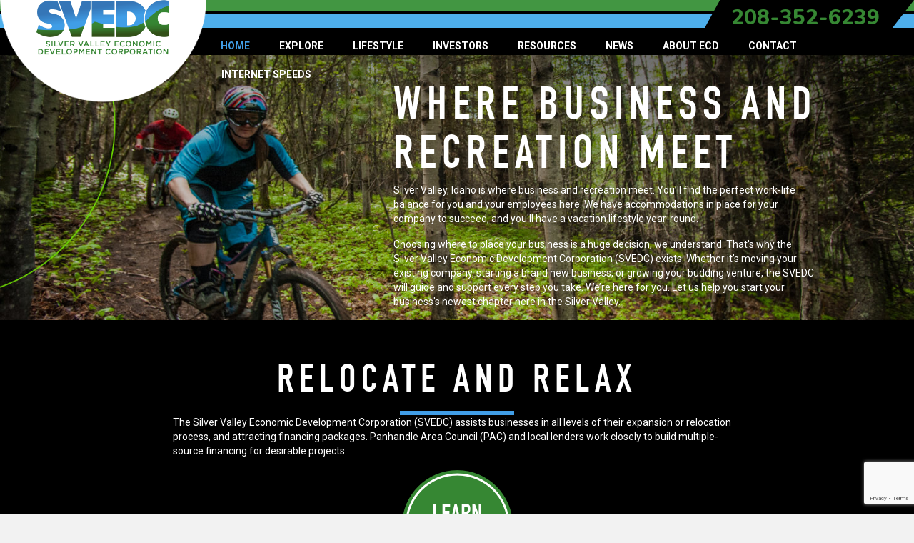

--- FILE ---
content_type: text/html; charset=UTF-8
request_url: https://www.silvervalleyedc.org/
body_size: 26606
content:
<!DOCTYPE html>
<html lang="en-US">
<head>
<meta charset="UTF-8" />
<script>
var gform;gform||(document.addEventListener("gform_main_scripts_loaded",function(){gform.scriptsLoaded=!0}),document.addEventListener("gform/theme/scripts_loaded",function(){gform.themeScriptsLoaded=!0}),window.addEventListener("DOMContentLoaded",function(){gform.domLoaded=!0}),gform={domLoaded:!1,scriptsLoaded:!1,themeScriptsLoaded:!1,isFormEditor:()=>"function"==typeof InitializeEditor,callIfLoaded:function(o){return!(!gform.domLoaded||!gform.scriptsLoaded||!gform.themeScriptsLoaded&&!gform.isFormEditor()||(gform.isFormEditor()&&console.warn("The use of gform.initializeOnLoaded() is deprecated in the form editor context and will be removed in Gravity Forms 3.1."),o(),0))},initializeOnLoaded:function(o){gform.callIfLoaded(o)||(document.addEventListener("gform_main_scripts_loaded",()=>{gform.scriptsLoaded=!0,gform.callIfLoaded(o)}),document.addEventListener("gform/theme/scripts_loaded",()=>{gform.themeScriptsLoaded=!0,gform.callIfLoaded(o)}),window.addEventListener("DOMContentLoaded",()=>{gform.domLoaded=!0,gform.callIfLoaded(o)}))},hooks:{action:{},filter:{}},addAction:function(o,r,e,t){gform.addHook("action",o,r,e,t)},addFilter:function(o,r,e,t){gform.addHook("filter",o,r,e,t)},doAction:function(o){gform.doHook("action",o,arguments)},applyFilters:function(o){return gform.doHook("filter",o,arguments)},removeAction:function(o,r){gform.removeHook("action",o,r)},removeFilter:function(o,r,e){gform.removeHook("filter",o,r,e)},addHook:function(o,r,e,t,n){null==gform.hooks[o][r]&&(gform.hooks[o][r]=[]);var d=gform.hooks[o][r];null==n&&(n=r+"_"+d.length),gform.hooks[o][r].push({tag:n,callable:e,priority:t=null==t?10:t})},doHook:function(r,o,e){var t;if(e=Array.prototype.slice.call(e,1),null!=gform.hooks[r][o]&&((o=gform.hooks[r][o]).sort(function(o,r){return o.priority-r.priority}),o.forEach(function(o){"function"!=typeof(t=o.callable)&&(t=window[t]),"action"==r?t.apply(null,e):e[0]=t.apply(null,e)})),"filter"==r)return e[0]},removeHook:function(o,r,t,n){var e;null!=gform.hooks[o][r]&&(e=(e=gform.hooks[o][r]).filter(function(o,r,e){return!!(null!=n&&n!=o.tag||null!=t&&t!=o.priority)}),gform.hooks[o][r]=e)}});
</script>

<meta name='viewport' content='width=device-width, initial-scale=1.0' />
<meta http-equiv='X-UA-Compatible' content='IE=edge' />
<link rel="profile" href="https://gmpg.org/xfn/11" />
<meta name='robots' content='index, follow, max-image-preview:large, max-snippet:-1, max-video-preview:-1' />

	<!-- This site is optimized with the Yoast SEO plugin v26.8 - https://yoast.com/product/yoast-seo-wordpress/ -->
	<title>Home - Silver Valley Economic Development Corporation</title>
	<link rel="canonical" href="https://www.silvervalleyedc.org/" />
	<meta property="og:locale" content="en_US" />
	<meta property="og:type" content="website" />
	<meta property="og:title" content="Home - Silver Valley Economic Development Corporation" />
	<meta property="og:description" content="WHERE BUSINESS AND RECREATION MEET Silver Valley, Idaho is where business and recreation meet. You&#8217;ll find the perfect work-life balance for you and your employees here. We have accommodations in place for your company to succeed, and you&#8217;ll have a vacation lifestyle year-round. Choosing where to place your business is a huge decision, we understand.&hellip;" />
	<meta property="og:url" content="https://www.silvervalleyedc.org/" />
	<meta property="og:site_name" content="Silver Valley Economic Development Corporation" />
	<meta property="article:modified_time" content="2021-10-27T19:04:29+00:00" />
	<meta property="og:image" content="https://www.silvervalleyedc.org/wp-content/uploads/2020/04/Image20200413183550.png" />
	<meta name="twitter:card" content="summary_large_image" />
	<script type="application/ld+json" class="yoast-schema-graph">{"@context":"https://schema.org","@graph":[{"@type":"WebPage","@id":"https://www.silvervalleyedc.org/","url":"https://www.silvervalleyedc.org/","name":"Home - Silver Valley Economic Development Corporation","isPartOf":{"@id":"https://www.silvervalleyedc.org/#website"},"primaryImageOfPage":{"@id":"https://www.silvervalleyedc.org/#primaryimage"},"image":{"@id":"https://www.silvervalleyedc.org/#primaryimage"},"thumbnailUrl":"https://www.silvervalleyedc.org/wp-content/uploads/2020/04/Image20200413183550.png","datePublished":"2020-03-11T21:21:59+00:00","dateModified":"2021-10-27T19:04:29+00:00","breadcrumb":{"@id":"https://www.silvervalleyedc.org/#breadcrumb"},"inLanguage":"en-US","potentialAction":[{"@type":"ReadAction","target":["https://www.silvervalleyedc.org/"]}]},{"@type":"ImageObject","inLanguage":"en-US","@id":"https://www.silvervalleyedc.org/#primaryimage","url":"https://www.silvervalleyedc.org/wp-content/uploads/2020/04/Image20200413183550.png","contentUrl":"https://www.silvervalleyedc.org/wp-content/uploads/2020/04/Image20200413183550.png","width":405,"height":608,"caption":"SVEDC"},{"@type":"BreadcrumbList","@id":"https://www.silvervalleyedc.org/#breadcrumb","itemListElement":[{"@type":"ListItem","position":1,"name":"Home"}]},{"@type":"WebSite","@id":"https://www.silvervalleyedc.org/#website","url":"https://www.silvervalleyedc.org/","name":"Silver Valley Economic Development Corporation","description":"Silver Valley, Idaho Community Resources","potentialAction":[{"@type":"SearchAction","target":{"@type":"EntryPoint","urlTemplate":"https://www.silvervalleyedc.org/?s={search_term_string}"},"query-input":{"@type":"PropertyValueSpecification","valueRequired":true,"valueName":"search_term_string"}}],"inLanguage":"en-US"}]}</script>
	<!-- / Yoast SEO plugin. -->


<link rel='dns-prefetch' href='//www.google.com' />
<link rel='dns-prefetch' href='//fonts.googleapis.com' />
<link href='https://fonts.gstatic.com' crossorigin rel='preconnect' />
<link rel="alternate" type="application/rss+xml" title="Silver Valley Economic Development Corporation &raquo; Feed" href="https://www.silvervalleyedc.org/feed/" />
<link rel="alternate" type="application/rss+xml" title="Silver Valley Economic Development Corporation &raquo; Comments Feed" href="https://www.silvervalleyedc.org/comments/feed/" />
<link rel="alternate" title="oEmbed (JSON)" type="application/json+oembed" href="https://www.silvervalleyedc.org/wp-json/oembed/1.0/embed?url=https%3A%2F%2Fwww.silvervalleyedc.org%2F" />
<link rel="alternate" title="oEmbed (XML)" type="text/xml+oembed" href="https://www.silvervalleyedc.org/wp-json/oembed/1.0/embed?url=https%3A%2F%2Fwww.silvervalleyedc.org%2F&#038;format=xml" />
<link rel="preload" href="https://www.silvervalleyedc.org/wp-content/plugins/bb-plugin/fonts/fontawesome/5.15.4/webfonts/fa-solid-900.woff2" as="font" type="font/woff2" crossorigin="anonymous">
<link rel="preload" href="https://www.silvervalleyedc.org/wp-content/plugins/bb-plugin/fonts/fontawesome/5.15.4/webfonts/fa-brands-400.woff2" as="font" type="font/woff2" crossorigin="anonymous">
<style id='wp-img-auto-sizes-contain-inline-css'>
img:is([sizes=auto i],[sizes^="auto," i]){contain-intrinsic-size:3000px 1500px}
/*# sourceURL=wp-img-auto-sizes-contain-inline-css */
</style>
<style id='cf-frontend-style-inline-css'>
@font-face {
	font-family: 'DIN';
	font-weight: 400;
	font-display: auto;
	src: url('https://www.silvervalleyedc.org/wp-content/uploads/2020/03/DINCondensed-Bold.woff') format('woff'),
		url('https://www.silvervalleyedc.org/wp-content/uploads/2020/03/DINCondensed-Bold.ttf') format('truetype');
}
/*# sourceURL=cf-frontend-style-inline-css */
</style>
<style id='wp-emoji-styles-inline-css'>

	img.wp-smiley, img.emoji {
		display: inline !important;
		border: none !important;
		box-shadow: none !important;
		height: 1em !important;
		width: 1em !important;
		margin: 0 0.07em !important;
		vertical-align: -0.1em !important;
		background: none !important;
		padding: 0 !important;
	}
/*# sourceURL=wp-emoji-styles-inline-css */
</style>
<style id='wp-block-library-inline-css'>
:root{--wp-block-synced-color:#7a00df;--wp-block-synced-color--rgb:122,0,223;--wp-bound-block-color:var(--wp-block-synced-color);--wp-editor-canvas-background:#ddd;--wp-admin-theme-color:#007cba;--wp-admin-theme-color--rgb:0,124,186;--wp-admin-theme-color-darker-10:#006ba1;--wp-admin-theme-color-darker-10--rgb:0,107,160.5;--wp-admin-theme-color-darker-20:#005a87;--wp-admin-theme-color-darker-20--rgb:0,90,135;--wp-admin-border-width-focus:2px}@media (min-resolution:192dpi){:root{--wp-admin-border-width-focus:1.5px}}.wp-element-button{cursor:pointer}:root .has-very-light-gray-background-color{background-color:#eee}:root .has-very-dark-gray-background-color{background-color:#313131}:root .has-very-light-gray-color{color:#eee}:root .has-very-dark-gray-color{color:#313131}:root .has-vivid-green-cyan-to-vivid-cyan-blue-gradient-background{background:linear-gradient(135deg,#00d084,#0693e3)}:root .has-purple-crush-gradient-background{background:linear-gradient(135deg,#34e2e4,#4721fb 50%,#ab1dfe)}:root .has-hazy-dawn-gradient-background{background:linear-gradient(135deg,#faaca8,#dad0ec)}:root .has-subdued-olive-gradient-background{background:linear-gradient(135deg,#fafae1,#67a671)}:root .has-atomic-cream-gradient-background{background:linear-gradient(135deg,#fdd79a,#004a59)}:root .has-nightshade-gradient-background{background:linear-gradient(135deg,#330968,#31cdcf)}:root .has-midnight-gradient-background{background:linear-gradient(135deg,#020381,#2874fc)}:root{--wp--preset--font-size--normal:16px;--wp--preset--font-size--huge:42px}.has-regular-font-size{font-size:1em}.has-larger-font-size{font-size:2.625em}.has-normal-font-size{font-size:var(--wp--preset--font-size--normal)}.has-huge-font-size{font-size:var(--wp--preset--font-size--huge)}.has-text-align-center{text-align:center}.has-text-align-left{text-align:left}.has-text-align-right{text-align:right}.has-fit-text{white-space:nowrap!important}#end-resizable-editor-section{display:none}.aligncenter{clear:both}.items-justified-left{justify-content:flex-start}.items-justified-center{justify-content:center}.items-justified-right{justify-content:flex-end}.items-justified-space-between{justify-content:space-between}.screen-reader-text{border:0;clip-path:inset(50%);height:1px;margin:-1px;overflow:hidden;padding:0;position:absolute;width:1px;word-wrap:normal!important}.screen-reader-text:focus{background-color:#ddd;clip-path:none;color:#444;display:block;font-size:1em;height:auto;left:5px;line-height:normal;padding:15px 23px 14px;text-decoration:none;top:5px;width:auto;z-index:100000}html :where(.has-border-color){border-style:solid}html :where([style*=border-top-color]){border-top-style:solid}html :where([style*=border-right-color]){border-right-style:solid}html :where([style*=border-bottom-color]){border-bottom-style:solid}html :where([style*=border-left-color]){border-left-style:solid}html :where([style*=border-width]){border-style:solid}html :where([style*=border-top-width]){border-top-style:solid}html :where([style*=border-right-width]){border-right-style:solid}html :where([style*=border-bottom-width]){border-bottom-style:solid}html :where([style*=border-left-width]){border-left-style:solid}html :where(img[class*=wp-image-]){height:auto;max-width:100%}:where(figure){margin:0 0 1em}html :where(.is-position-sticky){--wp-admin--admin-bar--position-offset:var(--wp-admin--admin-bar--height,0px)}@media screen and (max-width:600px){html :where(.is-position-sticky){--wp-admin--admin-bar--position-offset:0px}}

/*# sourceURL=wp-block-library-inline-css */
</style><style id='global-styles-inline-css'>
:root{--wp--preset--aspect-ratio--square: 1;--wp--preset--aspect-ratio--4-3: 4/3;--wp--preset--aspect-ratio--3-4: 3/4;--wp--preset--aspect-ratio--3-2: 3/2;--wp--preset--aspect-ratio--2-3: 2/3;--wp--preset--aspect-ratio--16-9: 16/9;--wp--preset--aspect-ratio--9-16: 9/16;--wp--preset--color--black: #000000;--wp--preset--color--cyan-bluish-gray: #abb8c3;--wp--preset--color--white: #ffffff;--wp--preset--color--pale-pink: #f78da7;--wp--preset--color--vivid-red: #cf2e2e;--wp--preset--color--luminous-vivid-orange: #ff6900;--wp--preset--color--luminous-vivid-amber: #fcb900;--wp--preset--color--light-green-cyan: #7bdcb5;--wp--preset--color--vivid-green-cyan: #00d084;--wp--preset--color--pale-cyan-blue: #8ed1fc;--wp--preset--color--vivid-cyan-blue: #0693e3;--wp--preset--color--vivid-purple: #9b51e0;--wp--preset--color--fl-heading-text: #333333;--wp--preset--color--fl-body-text: #000000;--wp--preset--color--fl-accent: #419ee7;--wp--preset--color--fl-accent-hover: #1e90e8;--wp--preset--color--fl-topbar-bg: #ffffff;--wp--preset--color--fl-topbar-text: #000000;--wp--preset--color--fl-topbar-link: #428bca;--wp--preset--color--fl-topbar-hover: #428bca;--wp--preset--color--fl-header-bg: #ffffff;--wp--preset--color--fl-header-text: #000000;--wp--preset--color--fl-header-link: #428bca;--wp--preset--color--fl-header-hover: #428bca;--wp--preset--color--fl-nav-bg: #ffffff;--wp--preset--color--fl-nav-link: #428bca;--wp--preset--color--fl-nav-hover: #428bca;--wp--preset--color--fl-content-bg: #ffffff;--wp--preset--color--fl-footer-widgets-bg: #ffffff;--wp--preset--color--fl-footer-widgets-text: #000000;--wp--preset--color--fl-footer-widgets-link: #428bca;--wp--preset--color--fl-footer-widgets-hover: #428bca;--wp--preset--color--fl-footer-bg: #ffffff;--wp--preset--color--fl-footer-text: #000000;--wp--preset--color--fl-footer-link: #428bca;--wp--preset--color--fl-footer-hover: #428bca;--wp--preset--gradient--vivid-cyan-blue-to-vivid-purple: linear-gradient(135deg,rgb(6,147,227) 0%,rgb(155,81,224) 100%);--wp--preset--gradient--light-green-cyan-to-vivid-green-cyan: linear-gradient(135deg,rgb(122,220,180) 0%,rgb(0,208,130) 100%);--wp--preset--gradient--luminous-vivid-amber-to-luminous-vivid-orange: linear-gradient(135deg,rgb(252,185,0) 0%,rgb(255,105,0) 100%);--wp--preset--gradient--luminous-vivid-orange-to-vivid-red: linear-gradient(135deg,rgb(255,105,0) 0%,rgb(207,46,46) 100%);--wp--preset--gradient--very-light-gray-to-cyan-bluish-gray: linear-gradient(135deg,rgb(238,238,238) 0%,rgb(169,184,195) 100%);--wp--preset--gradient--cool-to-warm-spectrum: linear-gradient(135deg,rgb(74,234,220) 0%,rgb(151,120,209) 20%,rgb(207,42,186) 40%,rgb(238,44,130) 60%,rgb(251,105,98) 80%,rgb(254,248,76) 100%);--wp--preset--gradient--blush-light-purple: linear-gradient(135deg,rgb(255,206,236) 0%,rgb(152,150,240) 100%);--wp--preset--gradient--blush-bordeaux: linear-gradient(135deg,rgb(254,205,165) 0%,rgb(254,45,45) 50%,rgb(107,0,62) 100%);--wp--preset--gradient--luminous-dusk: linear-gradient(135deg,rgb(255,203,112) 0%,rgb(199,81,192) 50%,rgb(65,88,208) 100%);--wp--preset--gradient--pale-ocean: linear-gradient(135deg,rgb(255,245,203) 0%,rgb(182,227,212) 50%,rgb(51,167,181) 100%);--wp--preset--gradient--electric-grass: linear-gradient(135deg,rgb(202,248,128) 0%,rgb(113,206,126) 100%);--wp--preset--gradient--midnight: linear-gradient(135deg,rgb(2,3,129) 0%,rgb(40,116,252) 100%);--wp--preset--font-size--small: 13px;--wp--preset--font-size--medium: 20px;--wp--preset--font-size--large: 36px;--wp--preset--font-size--x-large: 42px;--wp--preset--spacing--20: 0.44rem;--wp--preset--spacing--30: 0.67rem;--wp--preset--spacing--40: 1rem;--wp--preset--spacing--50: 1.5rem;--wp--preset--spacing--60: 2.25rem;--wp--preset--spacing--70: 3.38rem;--wp--preset--spacing--80: 5.06rem;--wp--preset--shadow--natural: 6px 6px 9px rgba(0, 0, 0, 0.2);--wp--preset--shadow--deep: 12px 12px 50px rgba(0, 0, 0, 0.4);--wp--preset--shadow--sharp: 6px 6px 0px rgba(0, 0, 0, 0.2);--wp--preset--shadow--outlined: 6px 6px 0px -3px rgb(255, 255, 255), 6px 6px rgb(0, 0, 0);--wp--preset--shadow--crisp: 6px 6px 0px rgb(0, 0, 0);}:where(.is-layout-flex){gap: 0.5em;}:where(.is-layout-grid){gap: 0.5em;}body .is-layout-flex{display: flex;}.is-layout-flex{flex-wrap: wrap;align-items: center;}.is-layout-flex > :is(*, div){margin: 0;}body .is-layout-grid{display: grid;}.is-layout-grid > :is(*, div){margin: 0;}:where(.wp-block-columns.is-layout-flex){gap: 2em;}:where(.wp-block-columns.is-layout-grid){gap: 2em;}:where(.wp-block-post-template.is-layout-flex){gap: 1.25em;}:where(.wp-block-post-template.is-layout-grid){gap: 1.25em;}.has-black-color{color: var(--wp--preset--color--black) !important;}.has-cyan-bluish-gray-color{color: var(--wp--preset--color--cyan-bluish-gray) !important;}.has-white-color{color: var(--wp--preset--color--white) !important;}.has-pale-pink-color{color: var(--wp--preset--color--pale-pink) !important;}.has-vivid-red-color{color: var(--wp--preset--color--vivid-red) !important;}.has-luminous-vivid-orange-color{color: var(--wp--preset--color--luminous-vivid-orange) !important;}.has-luminous-vivid-amber-color{color: var(--wp--preset--color--luminous-vivid-amber) !important;}.has-light-green-cyan-color{color: var(--wp--preset--color--light-green-cyan) !important;}.has-vivid-green-cyan-color{color: var(--wp--preset--color--vivid-green-cyan) !important;}.has-pale-cyan-blue-color{color: var(--wp--preset--color--pale-cyan-blue) !important;}.has-vivid-cyan-blue-color{color: var(--wp--preset--color--vivid-cyan-blue) !important;}.has-vivid-purple-color{color: var(--wp--preset--color--vivid-purple) !important;}.has-black-background-color{background-color: var(--wp--preset--color--black) !important;}.has-cyan-bluish-gray-background-color{background-color: var(--wp--preset--color--cyan-bluish-gray) !important;}.has-white-background-color{background-color: var(--wp--preset--color--white) !important;}.has-pale-pink-background-color{background-color: var(--wp--preset--color--pale-pink) !important;}.has-vivid-red-background-color{background-color: var(--wp--preset--color--vivid-red) !important;}.has-luminous-vivid-orange-background-color{background-color: var(--wp--preset--color--luminous-vivid-orange) !important;}.has-luminous-vivid-amber-background-color{background-color: var(--wp--preset--color--luminous-vivid-amber) !important;}.has-light-green-cyan-background-color{background-color: var(--wp--preset--color--light-green-cyan) !important;}.has-vivid-green-cyan-background-color{background-color: var(--wp--preset--color--vivid-green-cyan) !important;}.has-pale-cyan-blue-background-color{background-color: var(--wp--preset--color--pale-cyan-blue) !important;}.has-vivid-cyan-blue-background-color{background-color: var(--wp--preset--color--vivid-cyan-blue) !important;}.has-vivid-purple-background-color{background-color: var(--wp--preset--color--vivid-purple) !important;}.has-black-border-color{border-color: var(--wp--preset--color--black) !important;}.has-cyan-bluish-gray-border-color{border-color: var(--wp--preset--color--cyan-bluish-gray) !important;}.has-white-border-color{border-color: var(--wp--preset--color--white) !important;}.has-pale-pink-border-color{border-color: var(--wp--preset--color--pale-pink) !important;}.has-vivid-red-border-color{border-color: var(--wp--preset--color--vivid-red) !important;}.has-luminous-vivid-orange-border-color{border-color: var(--wp--preset--color--luminous-vivid-orange) !important;}.has-luminous-vivid-amber-border-color{border-color: var(--wp--preset--color--luminous-vivid-amber) !important;}.has-light-green-cyan-border-color{border-color: var(--wp--preset--color--light-green-cyan) !important;}.has-vivid-green-cyan-border-color{border-color: var(--wp--preset--color--vivid-green-cyan) !important;}.has-pale-cyan-blue-border-color{border-color: var(--wp--preset--color--pale-cyan-blue) !important;}.has-vivid-cyan-blue-border-color{border-color: var(--wp--preset--color--vivid-cyan-blue) !important;}.has-vivid-purple-border-color{border-color: var(--wp--preset--color--vivid-purple) !important;}.has-vivid-cyan-blue-to-vivid-purple-gradient-background{background: var(--wp--preset--gradient--vivid-cyan-blue-to-vivid-purple) !important;}.has-light-green-cyan-to-vivid-green-cyan-gradient-background{background: var(--wp--preset--gradient--light-green-cyan-to-vivid-green-cyan) !important;}.has-luminous-vivid-amber-to-luminous-vivid-orange-gradient-background{background: var(--wp--preset--gradient--luminous-vivid-amber-to-luminous-vivid-orange) !important;}.has-luminous-vivid-orange-to-vivid-red-gradient-background{background: var(--wp--preset--gradient--luminous-vivid-orange-to-vivid-red) !important;}.has-very-light-gray-to-cyan-bluish-gray-gradient-background{background: var(--wp--preset--gradient--very-light-gray-to-cyan-bluish-gray) !important;}.has-cool-to-warm-spectrum-gradient-background{background: var(--wp--preset--gradient--cool-to-warm-spectrum) !important;}.has-blush-light-purple-gradient-background{background: var(--wp--preset--gradient--blush-light-purple) !important;}.has-blush-bordeaux-gradient-background{background: var(--wp--preset--gradient--blush-bordeaux) !important;}.has-luminous-dusk-gradient-background{background: var(--wp--preset--gradient--luminous-dusk) !important;}.has-pale-ocean-gradient-background{background: var(--wp--preset--gradient--pale-ocean) !important;}.has-electric-grass-gradient-background{background: var(--wp--preset--gradient--electric-grass) !important;}.has-midnight-gradient-background{background: var(--wp--preset--gradient--midnight) !important;}.has-small-font-size{font-size: var(--wp--preset--font-size--small) !important;}.has-medium-font-size{font-size: var(--wp--preset--font-size--medium) !important;}.has-large-font-size{font-size: var(--wp--preset--font-size--large) !important;}.has-x-large-font-size{font-size: var(--wp--preset--font-size--x-large) !important;}
/*# sourceURL=global-styles-inline-css */
</style>

<style id='classic-theme-styles-inline-css'>
/*! This file is auto-generated */
.wp-block-button__link{color:#fff;background-color:#32373c;border-radius:9999px;box-shadow:none;text-decoration:none;padding:calc(.667em + 2px) calc(1.333em + 2px);font-size:1.125em}.wp-block-file__button{background:#32373c;color:#fff;text-decoration:none}
/*# sourceURL=/wp-includes/css/classic-themes.min.css */
</style>
<link rel='stylesheet' id='fl-builder-layout-13-css' href='https://www.silvervalleyedc.org/wp-content/uploads/bb-plugin/cache/13-layout.css?ver=9f0d783dec2cc6f62a193522e7f5b14b' media='all' />
<link rel='stylesheet' id='powertip-css' href='https://www.silvervalleyedc.org/wp-content/plugins/devvn-image-hotspot/frontend/css/jquery.powertip.min.css?ver=1.2.0' media='all' />
<link rel='stylesheet' id='maps-points-css' href='https://www.silvervalleyedc.org/wp-content/plugins/devvn-image-hotspot/frontend/css/maps_points.css?ver=1.3.0' media='all' />
<link rel='stylesheet' id='sbtt-style-css' href='https://www.silvervalleyedc.org/wp-content/plugins/simple-back-to-top//css/sbtt-front.css?ver=172813bb44aa5f3b3eeca06513cdd8db' media='all' />
<link rel='stylesheet' id='simple-staff-list-css' href='https://www.silvervalleyedc.org/wp-content/plugins/simple-staff-list/public/css/simple-staff-list-public.css?ver=2.2.5' media='all' />
<link rel='stylesheet' id='bbhf-style-css' href='https://www.silvervalleyedc.org/wp-content/plugins/bb-header-footer/assets/css/bb-header-footer.css?ver=1.2.5' media='all' />
<link rel='stylesheet' id='font-awesome-5-css' href='https://www.silvervalleyedc.org/wp-content/plugins/bb-plugin/fonts/fontawesome/5.15.4/css/all.min.css?ver=2.10.0.5' media='all' />
<link rel='stylesheet' id='fl-builder-layout-5-css' href='https://www.silvervalleyedc.org/wp-content/uploads/bb-plugin/cache/5-layout-partial.css?ver=226f297e69c3a53020793f64c2ecda2e' media='all' />
<link rel='stylesheet' id='fl-builder-layout-63-css' href='https://www.silvervalleyedc.org/wp-content/uploads/bb-plugin/cache/63-layout-partial.css?ver=0eaebcbf36e64ece006e831bc41f1ee5' media='all' />
<link rel='stylesheet' id='jquery-magnificpopup-css' href='https://www.silvervalleyedc.org/wp-content/plugins/bb-plugin/css/jquery.magnificpopup.min.css?ver=2.10.0.5' media='all' />
<link rel='stylesheet' id='base-4-css' href='https://www.silvervalleyedc.org/wp-content/themes/bb-theme/css/base-4.min.css?ver=1.7.19.1' media='all' />
<link rel='stylesheet' id='fl-automator-skin-css' href='https://www.silvervalleyedc.org/wp-content/uploads/bb-theme/skin-6932dc3f70862.css?ver=1.7.19.1' media='all' />
<link rel='stylesheet' id='fl-child-theme-css' href='https://www.silvervalleyedc.org/wp-content/themes/bb-theme-child/style.css?ver=172813bb44aa5f3b3eeca06513cdd8db' media='all' />
<link rel='stylesheet' id='fl-builder-google-fonts-f518146e58ca4c06e89e2f6c525a309d-css' href='//fonts.googleapis.com/css?family=Roboto%3A700%2C300%2C400%7CQuicksand%3A700%2C600%7CNunito%3A800&#038;ver=172813bb44aa5f3b3eeca06513cdd8db' media='all' />
<script src="https://www.silvervalleyedc.org/wp-includes/js/jquery/jquery.min.js?ver=3.7.1" id="jquery-core-js"></script>
<script src="https://www.silvervalleyedc.org/wp-includes/js/jquery/jquery-migrate.min.js?ver=3.4.1" id="jquery-migrate-js"></script>
<script id="sbtt-scripts-js-extra">
var sbttback = {"sbttimg":"https://www.silvervalleyedc.org/wp-content/uploads/2020/04/backtotop-1.png"};
//# sourceURL=sbtt-scripts-js-extra
</script>
<script src="https://www.silvervalleyedc.org/wp-content/plugins/simple-back-to-top//js/sbtt.js?ver=172813bb44aa5f3b3eeca06513cdd8db" id="sbtt-scripts-js"></script>
<link rel="https://api.w.org/" href="https://www.silvervalleyedc.org/wp-json/" /><link rel="alternate" title="JSON" type="application/json" href="https://www.silvervalleyedc.org/wp-json/wp/v2/pages/13" /><link rel="EditURI" type="application/rsd+xml" title="RSD" href="https://www.silvervalleyedc.org/xmlrpc.php?rsd" />

<link rel='shortlink' href='https://www.silvervalleyedc.org/' />
<style>.recentcomments a{display:inline !important;padding:0 !important;margin:0 !important;}</style><link rel="icon" href="https://www.silvervalleyedc.org/wp-content/uploads/2020/03/fav.png" sizes="32x32" />
<link rel="icon" href="https://www.silvervalleyedc.org/wp-content/uploads/2020/03/fav.png" sizes="192x192" />
<link rel="apple-touch-icon" href="https://www.silvervalleyedc.org/wp-content/uploads/2020/03/fav.png" />
<meta name="msapplication-TileImage" content="https://www.silvervalleyedc.org/wp-content/uploads/2020/03/fav.png" />
		<style id="wp-custom-css">
			#header {
	z-index: 9999;
}


#header a {
	color: #ffffff !important;
}

#header .current-menu-item > a, 
#header .current_page_item > a, 
#header a:hover, #header li.current-menu-item a, #headerli.current-menu-ancestor a {
	color: #419ee7 !important;
}

#powerTip h3 {
	font-family: Quicksand;
	font-weight: bold;
	background: #419EE7;
	display: block;
	color: #FFFFFF;
	font-size: 26px;
	line-height: 40px;
		padding-left: 10px;
	padding-top: 5px;
	padding-bottom: 5px;
}

#powerTip {
	padding: 0 !important; 
}

.toolText  {
padding: 20px !important;	
	display: block;
}

.mullan-bg{
	background-color: none !important;
	background: none !important;
	height: 240px;
	background-image: 
	url('https://www.silvervalleyedc.org/wp-content/uploads/2020/04/tool-mullan.jpg') !important;	
	display: block;
padding: 0;
}

.wallace-bg{
	background-color: none !important;
	background: none !important;
	height: 240px;
	background-image: 
	url('https://www.silvervalleyedc.org/wp-content/uploads/2020/04/tool-wallace.jpg') !important;	
	display: block;
padding: 0;
}

.smelterville-bg{
	background-color: none !important;
	background: none !important;
	height: 240px;
	background-image: 
	url('https://www.silvervalleyedc.org/wp-content/uploads/2020/04/tool-smelt.jpg') !important;	
	display: block;
padding: 0;
}

.osburn-bg{
	background-color: none !important;
	background: none !important;
	height: 240px;
	background-image: 
	url('https://www.silvervalleyedc.org/wp-content/uploads/2020/04/tool-osburn.jpg') !important;	
	display: block;
	padding: 0;
}

.kellogg-bg{
	background-color: none !important;
	background: none !important;
	height: 240px;
	background-image: 
	url('https://www.silvervalleyedc.org/wp-content/uploads/2020/04/tool-kellogg.jpg') !important;	
	display: block;
padding: 0;
}

.wardner-bg{
	background-color: none !important;
	background: none !important;
	height: 240px;
	background-image: 
	url('https://www.silvervalleyedc.org/wp-content/uploads/2020/04/tool-ward.jpg') !important;	
	display: block;
padding: 0;
}

.catalado-bg{
	background-color: none !important;
	background: none !important;
	height: 240px;
	background-image: 
	url('https://www.silvervalleyedc.org/wp-content/uploads/2020/04/tool-cataldo.jpg') !important;	
	display: block;
padding: 0;
}

.pritchard-bg{
	background-color: none !important;
	background: none !important;
	height: 240px;
	background-image: 
	url('https://www.silvervalleyedc.org/wp-content/uploads/2020/04/tool-pritchard.jpg') !important;	
	display: block;
padding: 0;
}

.pinehurst-bg{
	background-color: none !important;
	background: none !important;
	height: 240px;
	background-image: 
	url('https://www.silvervalleyedc.org/wp-content/uploads/2020/04/tool-pinehurst.jpg') !important;	
	display: block;
padding: 0;
}

		</style>
		<!-- Global site tag (gtag.js) - Google Analytics -->

<script async src="https://www.googletagmanager.com/gtag/js?id=UA-162434299-1"></script>

<script>

  window.dataLayer = window.dataLayer || [];

  function gtag(){dataLayer.push(arguments);}

  gtag('js', new Date());

 

  gtag('config', 'UA-162434299-1');

</script>
</head>
<body class="home wp-singular page-template-default page page-id-13 wp-theme-bb-theme wp-child-theme-bb-theme-child fl-builder fl-builder-2-10-0-5 fl-themer-1-5-2-1 fl-theme-1-7-19-1 fl-no-js dhf-header dhf-footer dhf-template-beaver-builder-theme dhf-stylesheet-bb-theme-child fl-framework-base-4 fl-preset-default fl-full-width fl-search-active" itemscope="itemscope" itemtype="https://schema.org/WebPage">
<a aria-label="Skip to content" class="fl-screen-reader-text" href="#fl-main-content">Skip to content</a><div class="fl-page">
				<header id="masthead" itemscope="itemscope" itemtype="http://schema.org/WPHeader">
				<p class="main-title bhf-hidden" itemprop="headline"><a href="https://www.silvervalleyedc.org" title="Silver Valley Economic Development Corporation" rel="home">Silver Valley Economic Development Corporation</a></p>
				<div class="fl-builder-content fl-builder-content-5 fl-builder-template fl-builder-layout-template fl-builder-global-templates-locked" data-post-id="5" itemscope="itemscope" data-type="header" itemtype="http://schema.org/WPHeader"><div id="header" class="fl-row fl-row-full-width fl-row-bg-photo fl-node-5e6dc7d39d880 fl-row-default-height fl-row-align-center" data-node="5e6dc7d39d880">
	<div class="fl-row-content-wrap">
						<div class="fl-row-content fl-row-fixed-width fl-node-content">
		
<div class="fl-col-group fl-node-5e6dc7d39ed5c fl-col-group-equal-height fl-col-group-align-top" data-node="5e6dc7d39ed5c">
			<div class="fl-col fl-node-5e6dc7d39edc5 fl-col-bg-photo fl-col-small fl-visible-desktop fl-visible-large fl-visible-medium" data-node="5e6dc7d39edc5">
	<div class="fl-col-content fl-node-content"><div class="fl-module fl-module-photo fl-node-5e6dca8329a1a" data-node="5e6dca8329a1a">
	<div class="fl-module-content fl-node-content">
		<div role="figure" class="fl-photo fl-photo-align-center" itemscope itemtype="https://schema.org/ImageObject">
	<div class="fl-photo-content fl-photo-img-png">
				<a href="https://www.silvervalleyedc.org/home/" target="_self" itemprop="url">
				<img decoding="async" class="fl-photo-img wp-image-28 size-full" src="https://www.silvervalleyedc.org/wp-content/uploads/2020/03/logo.png" alt="Silver Valley Economic Development Corporation" height="79" width="188" title="Silver Valley Economic Development Corporation"  itemprop="image" />
				</a>
					</div>
	</div>
	</div>
</div>
</div>
</div>
			<div class="fl-col fl-node-5e6dc7d39edc7 fl-col-bg-photo fl-visible-desktop fl-visible-large fl-visible-medium" data-node="5e6dc7d39edc7">
	<div class="fl-col-content fl-node-content"><div class="fl-module fl-module-heading fl-node-5e6dcc00b6719" data-node="5e6dcc00b6719">
	<div class="fl-module-content fl-node-content">
		<h2 class="fl-heading">
		<a
		href="tel:208-352-6239"
		title="208-352-6239"
		target="_self"
			>
		<span class="fl-heading-text">208-352-6239</span>
		</a>
	</h2>
	</div>
</div>
<div class="fl-module fl-module-menu fl-node-5e6dcd2a40f4c" data-node="5e6dcd2a40f4c">
	<div class="fl-module-content fl-node-content">
		<div class="fl-menu fl-menu-responsive-toggle-mobile">
	<button class="fl-menu-mobile-toggle hamburger fl-content-ui-button" aria-haspopup="menu" aria-label="Menu"><span class="fl-menu-icon svg-container"><svg version="1.1" class="hamburger-menu" xmlns="http://www.w3.org/2000/svg" xmlns:xlink="http://www.w3.org/1999/xlink" viewBox="0 0 512 512">
<rect class="fl-hamburger-menu-top" width="512" height="102"/>
<rect class="fl-hamburger-menu-middle" y="205" width="512" height="102"/>
<rect class="fl-hamburger-menu-bottom" y="410" width="512" height="102"/>
</svg>
</span></button>	<div class="fl-clear"></div>
	<nav role="navigation" aria-label="Menu" itemscope="itemscope" itemtype="https://schema.org/SiteNavigationElement"><ul id="menu-main" class="menu fl-menu-horizontal fl-toggle-none"><li id="menu-item-15" class="menu-item menu-item-type-post_type menu-item-object-page menu-item-home current-menu-item page_item page-item-13 current_page_item"><a role="menuitem" href="https://www.silvervalleyedc.org/" aria-current="page">Home</a></li><li id="menu-item-509" class="menu-item menu-item-type-post_type menu-item-object-page menu-item-has-children fl-has-submenu"><div class="fl-has-submenu-container"><a role="menuitem" href="https://www.silvervalleyedc.org/explore/" aria-haspopup="menu" aria-expanded="false" aria-controls="sub-menu-509">Explore</a></div><ul id="sub-menu-509" class="sub-menu" role="menu">	<li id="menu-item-162" class="menu-item menu-item-type-post_type menu-item-object-page"><a role="menuitem" href="https://www.silvervalleyedc.org/explore/shoshone-county/">Shoshone County</a></li>	<li id="menu-item-163" class="menu-item menu-item-type-post_type menu-item-object-page"><a role="menuitem" href="https://www.silvervalleyedc.org/explore/mullan/">Mullan</a></li>	<li id="menu-item-164" class="menu-item menu-item-type-post_type menu-item-object-page"><a role="menuitem" href="https://www.silvervalleyedc.org/explore/osburn/">Osburn</a></li>	<li id="menu-item-165" class="menu-item menu-item-type-post_type menu-item-object-page"><a role="menuitem" href="https://www.silvervalleyedc.org/explore/wallace/">Wallace</a></li>	<li id="menu-item-166" class="menu-item menu-item-type-post_type menu-item-object-page"><a role="menuitem" href="https://www.silvervalleyedc.org/explore/kellogg/">Kellogg</a></li>	<li id="menu-item-167" class="menu-item menu-item-type-post_type menu-item-object-page"><a role="menuitem" href="https://www.silvervalleyedc.org/explore/smelterville/">Smelterville</a></li>	<li id="menu-item-508" class="menu-item menu-item-type-post_type menu-item-object-page"><a role="menuitem" href="https://www.silvervalleyedc.org/explore/wardner/">Wardner</a></li>	<li id="menu-item-168" class="menu-item menu-item-type-post_type menu-item-object-page"><a role="menuitem" href="https://www.silvervalleyedc.org/explore/pinehurst/">Pinehurst</a></li></ul></li><li id="menu-item-265" class="menu-item menu-item-type-post_type menu-item-object-page menu-item-has-children fl-has-submenu"><div class="fl-has-submenu-container"><a role="menuitem" href="https://www.silvervalleyedc.org/lifestyle/" aria-haspopup="menu" aria-expanded="false" aria-controls="sub-menu-265">Lifestyle</a></div><ul id="sub-menu-265" class="sub-menu" role="menu">	<li id="menu-item-650" class="menu-item menu-item-type-custom menu-item-object-custom"><a role="menuitem" href="https://www.silvervalleyedc.org/lifestyle/#lifestyletabs-1">Wellness</a></li>	<li id="menu-item-652" class="menu-item menu-item-type-custom menu-item-object-custom"><a role="menuitem" href="https://www.silvervalleyedc.org/lifestyle/#lifestyletabs-2">Recreation</a></li>	<li id="menu-item-653" class="menu-item menu-item-type-custom menu-item-object-custom"><a role="menuitem" href="https://www.silvervalleyedc.org/lifestyle/#lifestyletabs-3">Education</a></li>	<li id="menu-item-651" class="menu-item menu-item-type-custom menu-item-object-custom"><a role="menuitem" href="https://www.silvervalleyedc.org/lifestyle/#lifestyletabs-0">Community</a></li></ul></li><li id="menu-item-21" class="menu-item menu-item-type-custom menu-item-object-custom menu-item-has-children fl-has-submenu"><div class="fl-has-submenu-container"><a role="menuitem" href="#" aria-haspopup="menu" aria-expanded="false" aria-controls="sub-menu-21">Investors</a></div><ul id="sub-menu-21" class="sub-menu" role="menu">	<li id="menu-item-175" class="menu-item menu-item-type-post_type menu-item-object-page"><a role="menuitem" href="https://www.silvervalleyedc.org/investors/investor-directory/">Investor Directory</a></li>	<li id="menu-item-176" class="menu-item menu-item-type-post_type menu-item-object-page"><a role="menuitem" href="https://www.silvervalleyedc.org/investors/investor-donations/">Invest Today</a></li></ul></li><li id="menu-item-22" class="menu-item menu-item-type-custom menu-item-object-custom menu-item-has-children fl-has-submenu"><div class="fl-has-submenu-container"><a role="menuitem" href="#" aria-haspopup="menu" aria-expanded="false" aria-controls="sub-menu-22">Resources</a></div><ul id="sub-menu-22" class="sub-menu" role="menu">	<li id="menu-item-204" class="menu-item menu-item-type-post_type menu-item-object-page"><a role="menuitem" href="https://www.silvervalleyedc.org/resources/links/">Links</a></li>	<li id="menu-item-277" class="menu-item menu-item-type-custom menu-item-object-custom"><a role="menuitem" target="_blank" href="https://commerce.idaho.gov/content/uploads/2016/04/Starting_a_Business_in_Idaho_11072014.pdf">Economic Development Resource Guide</a></li>	<li id="menu-item-278" class="menu-item menu-item-type-custom menu-item-object-custom"><a role="menuitem" target="_blank" href="https://siteselection.com/cc/idaho/2019/docs/Idaho-Investment-Guide-2019.pdf?reload=1551193689386">2019 Idaho Investment Guide</a></li></ul></li><li id="menu-item-17" class="menu-item menu-item-type-post_type menu-item-object-page"><a role="menuitem" href="https://www.silvervalleyedc.org/news/">News</a></li><li id="menu-item-541" class="menu-item menu-item-type-custom menu-item-object-custom menu-item-has-children fl-has-submenu"><div class="fl-has-submenu-container"><a role="menuitem" href="#" aria-haspopup="menu" aria-expanded="false" aria-controls="sub-menu-541">About ECD</a></div><ul id="sub-menu-541" class="sub-menu" role="menu">	<li id="menu-item-149" class="menu-item menu-item-type-post_type menu-item-object-page"><a role="menuitem" href="https://www.silvervalleyedc.org/about-edc/join-svedc/">Join SVEDC</a></li>	<li id="menu-item-153" class="menu-item menu-item-type-post_type menu-item-object-page"><a role="menuitem" href="https://www.silvervalleyedc.org/about-edc/board-members/">Board Members</a></li>	<li id="menu-item-154" class="menu-item menu-item-type-post_type menu-item-object-page"><a role="menuitem" href="https://www.silvervalleyedc.org/about-edc/mission-statement/">Mission Statement</a></li></ul></li><li id="menu-item-16" class="menu-item menu-item-type-post_type menu-item-object-page"><a role="menuitem" href="https://www.silvervalleyedc.org/contact/">Contact</a></li><li id="menu-item-855" class="menu-item menu-item-type-post_type menu-item-object-page"><a role="menuitem" href="https://www.silvervalleyedc.org/internet-speeds/">Internet Speeds</a></li></ul></nav></div>
	</div>
</div>
</div>
</div>
	</div>

<div class="fl-col-group fl-node-5ee93ebb2f408 fl-col-group-custom-width" data-node="5ee93ebb2f408">
			<div class="fl-col fl-node-5ee93ebb2f46a fl-col-bg-color fl-col-small fl-col-small-custom-width fl-visible-mobile" data-node="5ee93ebb2f46a">
	<div class="fl-col-content fl-node-content"><div class="fl-module fl-module-photo fl-node-5ee93ebb2f3ce" data-node="5ee93ebb2f3ce">
	<div class="fl-module-content fl-node-content">
		<div role="figure" class="fl-photo fl-photo-align-center" itemscope itemtype="https://schema.org/ImageObject">
	<div class="fl-photo-content fl-photo-img-png">
				<img decoding="async" class="fl-photo-img wp-image-28 size-full" src="https://www.silvervalleyedc.org/wp-content/uploads/2020/03/logo.png" alt="Silver Valley Economic Development Corporation" height="79" width="188" title="Silver Valley Economic Development Corporation"  itemprop="image" />
					</div>
	</div>
	</div>
</div>
</div>
</div>
			<div class="fl-col fl-node-5ee93ed8d3b1d fl-col-bg-color fl-col-small fl-col-small-custom-width" data-node="5ee93ed8d3b1d">
	<div class="fl-col-content fl-node-content"><div class="fl-module fl-module-menu fl-node-5ee93efe0dd55 fl-visible-mobile" data-node="5ee93efe0dd55">
	<div class="fl-module-content fl-node-content">
		<div class="fl-menu fl-menu-responsive-toggle-mobile">
	<button class="fl-menu-mobile-toggle hamburger fl-content-ui-button" aria-haspopup="menu" aria-label="Menu"><span class="fl-menu-icon svg-container"><svg version="1.1" class="hamburger-menu" xmlns="http://www.w3.org/2000/svg" xmlns:xlink="http://www.w3.org/1999/xlink" viewBox="0 0 512 512">
<rect class="fl-hamburger-menu-top" width="512" height="102"/>
<rect class="fl-hamburger-menu-middle" y="205" width="512" height="102"/>
<rect class="fl-hamburger-menu-bottom" y="410" width="512" height="102"/>
</svg>
</span></button>	<div class="fl-clear"></div>
	<nav role="navigation" aria-label="Menu" itemscope="itemscope" itemtype="https://schema.org/SiteNavigationElement"><ul id="menu-main-1" class="menu fl-menu-horizontal fl-toggle-none"><li id="menu-item-15" class="menu-item menu-item-type-post_type menu-item-object-page menu-item-home current-menu-item page_item page-item-13 current_page_item"><a role="menuitem" href="https://www.silvervalleyedc.org/" aria-current="page">Home</a></li><li id="menu-item-509" class="menu-item menu-item-type-post_type menu-item-object-page menu-item-has-children fl-has-submenu"><div class="fl-has-submenu-container"><a role="menuitem" href="https://www.silvervalleyedc.org/explore/" aria-haspopup="menu" aria-expanded="false" aria-controls="sub-menu-509">Explore</a></div><ul id="sub-menu-509" class="sub-menu" role="menu">	<li id="menu-item-162" class="menu-item menu-item-type-post_type menu-item-object-page"><a role="menuitem" href="https://www.silvervalleyedc.org/explore/shoshone-county/">Shoshone County</a></li>	<li id="menu-item-163" class="menu-item menu-item-type-post_type menu-item-object-page"><a role="menuitem" href="https://www.silvervalleyedc.org/explore/mullan/">Mullan</a></li>	<li id="menu-item-164" class="menu-item menu-item-type-post_type menu-item-object-page"><a role="menuitem" href="https://www.silvervalleyedc.org/explore/osburn/">Osburn</a></li>	<li id="menu-item-165" class="menu-item menu-item-type-post_type menu-item-object-page"><a role="menuitem" href="https://www.silvervalleyedc.org/explore/wallace/">Wallace</a></li>	<li id="menu-item-166" class="menu-item menu-item-type-post_type menu-item-object-page"><a role="menuitem" href="https://www.silvervalleyedc.org/explore/kellogg/">Kellogg</a></li>	<li id="menu-item-167" class="menu-item menu-item-type-post_type menu-item-object-page"><a role="menuitem" href="https://www.silvervalleyedc.org/explore/smelterville/">Smelterville</a></li>	<li id="menu-item-508" class="menu-item menu-item-type-post_type menu-item-object-page"><a role="menuitem" href="https://www.silvervalleyedc.org/explore/wardner/">Wardner</a></li>	<li id="menu-item-168" class="menu-item menu-item-type-post_type menu-item-object-page"><a role="menuitem" href="https://www.silvervalleyedc.org/explore/pinehurst/">Pinehurst</a></li></ul></li><li id="menu-item-265" class="menu-item menu-item-type-post_type menu-item-object-page menu-item-has-children fl-has-submenu"><div class="fl-has-submenu-container"><a role="menuitem" href="https://www.silvervalleyedc.org/lifestyle/" aria-haspopup="menu" aria-expanded="false" aria-controls="sub-menu-265">Lifestyle</a></div><ul id="sub-menu-265" class="sub-menu" role="menu">	<li id="menu-item-650" class="menu-item menu-item-type-custom menu-item-object-custom"><a role="menuitem" href="https://www.silvervalleyedc.org/lifestyle/#lifestyletabs-1">Wellness</a></li>	<li id="menu-item-652" class="menu-item menu-item-type-custom menu-item-object-custom"><a role="menuitem" href="https://www.silvervalleyedc.org/lifestyle/#lifestyletabs-2">Recreation</a></li>	<li id="menu-item-653" class="menu-item menu-item-type-custom menu-item-object-custom"><a role="menuitem" href="https://www.silvervalleyedc.org/lifestyle/#lifestyletabs-3">Education</a></li>	<li id="menu-item-651" class="menu-item menu-item-type-custom menu-item-object-custom"><a role="menuitem" href="https://www.silvervalleyedc.org/lifestyle/#lifestyletabs-0">Community</a></li></ul></li><li id="menu-item-21" class="menu-item menu-item-type-custom menu-item-object-custom menu-item-has-children fl-has-submenu"><div class="fl-has-submenu-container"><a role="menuitem" href="#" aria-haspopup="menu" aria-expanded="false" aria-controls="sub-menu-21">Investors</a></div><ul id="sub-menu-21" class="sub-menu" role="menu">	<li id="menu-item-175" class="menu-item menu-item-type-post_type menu-item-object-page"><a role="menuitem" href="https://www.silvervalleyedc.org/investors/investor-directory/">Investor Directory</a></li>	<li id="menu-item-176" class="menu-item menu-item-type-post_type menu-item-object-page"><a role="menuitem" href="https://www.silvervalleyedc.org/investors/investor-donations/">Invest Today</a></li></ul></li><li id="menu-item-22" class="menu-item menu-item-type-custom menu-item-object-custom menu-item-has-children fl-has-submenu"><div class="fl-has-submenu-container"><a role="menuitem" href="#" aria-haspopup="menu" aria-expanded="false" aria-controls="sub-menu-22">Resources</a></div><ul id="sub-menu-22" class="sub-menu" role="menu">	<li id="menu-item-204" class="menu-item menu-item-type-post_type menu-item-object-page"><a role="menuitem" href="https://www.silvervalleyedc.org/resources/links/">Links</a></li>	<li id="menu-item-277" class="menu-item menu-item-type-custom menu-item-object-custom"><a role="menuitem" target="_blank" href="https://commerce.idaho.gov/content/uploads/2016/04/Starting_a_Business_in_Idaho_11072014.pdf">Economic Development Resource Guide</a></li>	<li id="menu-item-278" class="menu-item menu-item-type-custom menu-item-object-custom"><a role="menuitem" target="_blank" href="https://siteselection.com/cc/idaho/2019/docs/Idaho-Investment-Guide-2019.pdf?reload=1551193689386">2019 Idaho Investment Guide</a></li></ul></li><li id="menu-item-17" class="menu-item menu-item-type-post_type menu-item-object-page"><a role="menuitem" href="https://www.silvervalleyedc.org/news/">News</a></li><li id="menu-item-541" class="menu-item menu-item-type-custom menu-item-object-custom menu-item-has-children fl-has-submenu"><div class="fl-has-submenu-container"><a role="menuitem" href="#" aria-haspopup="menu" aria-expanded="false" aria-controls="sub-menu-541">About ECD</a></div><ul id="sub-menu-541" class="sub-menu" role="menu">	<li id="menu-item-149" class="menu-item menu-item-type-post_type menu-item-object-page"><a role="menuitem" href="https://www.silvervalleyedc.org/about-edc/join-svedc/">Join SVEDC</a></li>	<li id="menu-item-153" class="menu-item menu-item-type-post_type menu-item-object-page"><a role="menuitem" href="https://www.silvervalleyedc.org/about-edc/board-members/">Board Members</a></li>	<li id="menu-item-154" class="menu-item menu-item-type-post_type menu-item-object-page"><a role="menuitem" href="https://www.silvervalleyedc.org/about-edc/mission-statement/">Mission Statement</a></li></ul></li><li id="menu-item-16" class="menu-item menu-item-type-post_type menu-item-object-page"><a role="menuitem" href="https://www.silvervalleyedc.org/contact/">Contact</a></li><li id="menu-item-855" class="menu-item menu-item-type-post_type menu-item-object-page"><a role="menuitem" href="https://www.silvervalleyedc.org/internet-speeds/">Internet Speeds</a></li></ul></nav></div>
	</div>
</div>
</div>
</div>
	</div>
		</div>
	</div>
</div>
</div>			</header>
			<div id="fl-main-content" class="fl-page-content" itemprop="mainContentOfPage" role="main">

		
<div class="fl-content-full container">
	<div class="row">
		<div class="fl-content col-md-12">
			<article class="fl-post post-13 page type-page status-publish hentry" id="fl-post-13" itemscope="itemscope" itemtype="https://schema.org/CreativeWork">

			<div class="fl-post-content clearfix" itemprop="text">
		<div class="fl-builder-content fl-builder-content-13 fl-builder-content-primary fl-builder-global-templates-locked" data-post-id="13"><div class="fl-row fl-row-full-width fl-row-bg-photo fl-node-5e6dd918b43db fl-row-default-height fl-row-align-center content-image" data-node="5e6dd918b43db">
	<div class="fl-row-content-wrap">
						<div class="fl-row-content fl-row-fixed-width fl-node-content">
		
<div class="fl-col-group fl-node-5e6dd918b54bf" data-node="5e6dd918b54bf">
			<div class="fl-col fl-node-5e6dd918b551c fl-col-bg-color fl-col-small fl-visible-desktop fl-visible-large" data-node="5e6dd918b551c">
	<div class="fl-col-content fl-node-content"></div>
</div>
			<div class="fl-col fl-node-5e6dd918b551e fl-col-bg-color fl-col-has-cols" data-node="5e6dd918b551e">
	<div class="fl-col-content fl-node-content">
<div class="fl-col-group fl-node-5e6dd983719a7 fl-col-group-nested fl-col-group-equal-height fl-col-group-align-bottom" data-node="5e6dd983719a7">
			<div class="fl-col fl-node-5e6dd983719f4 fl-col-bg-color" data-node="5e6dd983719f4">
	<div class="fl-col-content fl-node-content"><div class="fl-module fl-module-heading fl-node-5e6dd996df51b" data-node="5e6dd996df51b">
	<div class="fl-module-content fl-node-content">
		<h1 class="fl-heading">
		<span class="fl-heading-text">WHERE BUSINESS AND RECREATION MEET</span>
	</h1>
	</div>
</div>
</div>
</div>
	</div>

<div class="fl-col-group fl-node-5e6dd9897b636 fl-col-group-nested" data-node="5e6dd9897b636">
			<div class="fl-col fl-node-5e6dd9897b6b9 fl-col-bg-color" data-node="5e6dd9897b6b9">
	<div class="fl-col-content fl-node-content"><div class="fl-module fl-module-rich-text fl-node-5e6e2528cd21f" data-node="5e6e2528cd21f">
	<div class="fl-module-content fl-node-content">
		<div class="fl-rich-text">
	<p>Silver Valley, Idaho is where business and recreation meet. You’ll find the perfect work-life balance for you and your employees here. We have accommodations in place for your company to succeed, and you'll have a vacation lifestyle year-round.</p>
<p>Choosing where to place your business is a huge decision, we understand. That's why the Silver Valley Economic Development Corporation (SVEDC) exists. Whether it’s moving your existing company, starting a brand new business, or growing your budding venture, the SVEDC will guide and support every step you take. We’re here for you. Let us help you start your business's newest chapter here in the Silver Valley.</p>
</div>
	</div>
</div>
</div>
</div>
	</div>
</div>
</div>
	</div>
		</div>
	</div>
</div>
<div class="fl-row fl-row-full-width fl-row-bg-color fl-node-5e6e3c226b03d fl-row-default-height fl-row-align-center" data-node="5e6e3c226b03d">
	<div class="fl-row-content-wrap">
						<div class="fl-row-content fl-row-fixed-width fl-node-content">
		
<div class="fl-col-group fl-node-5e6e3c226cfb2" data-node="5e6e3c226cfb2">
			<div class="fl-col fl-node-5e6e3c1f600e2 fl-col-bg-color" data-node="5e6e3c1f600e2">
	<div class="fl-col-content fl-node-content"><div class="fl-module fl-module-heading fl-node-5e6e3c73c8240" data-node="5e6e3c73c8240">
	<div class="fl-module-content fl-node-content">
		<h2 class="fl-heading">
		<span class="fl-heading-text">RELOCATE AND RELAX</span>
	</h2>
	</div>
</div>
<div class="fl-module fl-module-separator fl-node-5e6fce71e9522" data-node="5e6fce71e9522">
	<div class="fl-module-content fl-node-content">
		<div class="fl-separator"></div>
	</div>
</div>
<div class="fl-module fl-module-rich-text fl-node-5e6e3dab86ef0" data-node="5e6e3dab86ef0">
	<div class="fl-module-content fl-node-content">
		<div class="fl-rich-text">
	<p>The Silver Valley Economic Development Corporation (SVEDC) assists businesses in all levels of their expansion or relocation process, and attracting financing packages. Panhandle Area Council (PAC) and local lenders work closely to build multiple-source financing for desirable projects.</p>
</div>
	</div>
</div>
</div>
</div>
	</div>

<div class="fl-col-group fl-node-5e6e40a54ce97" data-node="5e6e40a54ce97">
			<div class="fl-col fl-node-5e6e40a54cefa fl-col-bg-color" data-node="5e6e40a54cefa">
	<div class="fl-col-content fl-node-content"><div class="fl-module fl-module-button fl-node-5e6fce2a15866 btn_green" data-node="5e6fce2a15866">
	<div class="fl-module-content fl-node-content">
		<div class="fl-button-wrap fl-button-width-auto fl-button-center">
			<a href="https://www.silvervalleyedc.org/business/"  target="_self"  class="fl-button" >
							<span class="fl-button-text">LEARN MORE</span>
					</a>
</div>
	</div>
</div>
</div>
</div>
	</div>
		</div>
	</div>
</div>
<div class="fl-row fl-row-full-width fl-row-bg-color fl-node-5e6ec311ae7e5 fl-row-default-height fl-row-align-center" data-node="5e6ec311ae7e5">
	<div class="fl-row-content-wrap">
						<div class="fl-row-content fl-row-fixed-width fl-node-content">
		
<div class="fl-col-group fl-node-5e6ec311b25f2" data-node="5e6ec311b25f2">
			<div class="fl-col fl-node-5e6ec311b266d fl-col-bg-photo fl-col-small" data-node="5e6ec311b266d">
	<div class="fl-col-content fl-node-content"><div class="fl-module fl-module-photo fl-node-5e94e92f91f9d" data-node="5e94e92f91f9d">
	<div class="fl-module-content fl-node-content">
		<div role="figure" class="fl-photo fl-photo-align-center" itemscope itemtype="https://schema.org/ImageObject">
	<div class="fl-photo-content fl-photo-img-png">
				<img fetchpriority="high" decoding="async" class="fl-photo-img wp-image-458 size-full" src="https://www.silvervalleyedc.org/wp-content/uploads/2020/04/Image20200413183550.png" alt="SVEDC" height="608" width="405" title="SVEDC"  itemprop="image" srcset="https://www.silvervalleyedc.org/wp-content/uploads/2020/04/Image20200413183550.png 405w, https://www.silvervalleyedc.org/wp-content/uploads/2020/04/Image20200413183550-200x300.png 200w" sizes="(max-width: 405px) 100vw, 405px" />
					</div>
	</div>
	</div>
</div>
</div>
</div>
			<div class="fl-col fl-node-5e6ec311b266f fl-col-bg-color" data-node="5e6ec311b266f">
	<div class="fl-col-content fl-node-content"><div class="fl-module fl-module-heading fl-node-5e6ec6ebbac0c" data-node="5e6ec6ebbac0c">
	<div class="fl-module-content fl-node-content">
		<h4 class="fl-heading">
		<span class="fl-heading-text">BUSINESS ADVANTAGES IN  IDAHO’S SILVER VALLEY</span>
	</h4>
	</div>
</div>
<div class="fl-module fl-module-rich-text fl-node-5e6ec8ed03b26" data-node="5e6ec8ed03b26">
	<div class="fl-module-content fl-node-content">
		<div class="fl-rich-text">
	<ul style="list-style: none; padding-left: 0; line-height: 30px;">
<li>HIGHER EDUCATION RESOURCES</li>
<li>WORK FORCE TRAINING PROGRAMS</li>
<li>LOW-COST ELECTRICITY AND NATURAL GAS</li>
<li>ABUNDANT WATER RESOURCES</li>
<li>BROADBAND AND TELECOMMUNICATIONS SERVICES</li>
<li>AVAILABLE WORKFORCE</li>
<li>IMMEDIATE NATIONAL CONNECTIONS FOR AIR, TRUCK AND RAILWAY</li>
<li>BUSINESS AND FINANCIAL SUPPORT PROGRAMS</li>
<li>UNMATCHED SCENIC BEAUTY</li>
</ul>
</div>
	</div>
</div>
</div>
</div>
	</div>
		</div>
	</div>
</div>
<div class="fl-row fl-row-full-width fl-row-bg-photo fl-node-5e6ece02b6e3d fl-row-custom-height fl-row-align-center" data-node="5e6ece02b6e3d">
	<div class="fl-row-content-wrap">
						<div class="fl-row-content fl-row-fixed-width fl-node-content">
		
<div class="fl-col-group fl-node-5e6ece02ba4c4" data-node="5e6ece02ba4c4">
			<div class="fl-col fl-node-5e6ece02ba53c fl-col-bg-photo fl-col-small fl-visible-desktop fl-visible-large" data-node="5e6ece02ba53c">
	<div class="fl-col-content fl-node-content"></div>
</div>
			<div class="fl-col fl-node-5e6ece02ba53e fl-col-bg-color fl-col-small" data-node="5e6ece02ba53e">
	<div class="fl-col-content fl-node-content"><div class="fl-module fl-module-heading fl-node-5e6fd37bab712" data-node="5e6fd37bab712">
	<div class="fl-module-content fl-node-content">
		<h4 class="fl-heading">
		<span class="fl-heading-text">INTERESTED IN<br>GETTING INVOLVED?</span>
	</h4>
	</div>
</div>
<div class="fl-module fl-module-button fl-node-5e6e40a54ce59 btn_green2" data-node="5e6e40a54ce59">
	<div class="fl-module-content fl-node-content">
		<div class="fl-button-wrap fl-button-width-auto fl-button-left">
			<a href="https://www.silvervalleyedc.org/about-edc/join-svedc/"  target="_self"  class="fl-button" >
							<span class="fl-button-text">CLICK HERE TO JOIN</span>
					</a>
</div>
	</div>
</div>
<div class="fl-module fl-module-separator fl-node-5e6fd3b6ed2ab" data-node="5e6fd3b6ed2ab">
	<div class="fl-module-content fl-node-content">
		<div class="fl-separator"></div>
	</div>
</div>
<div class="fl-module fl-module-rich-text fl-node-5e6fce14106b1" data-node="5e6fce14106b1">
	<div class="fl-module-content fl-node-content">
		<div class="fl-rich-text">
	<p>Investing in the SVEDC is the same as investing in the Silver Valley’s economy. You won’t find membership levels, instead you’ll find large-scale foundational impacts to our local economy as a result of your investment. We serve the businesses, residents, and overall community by analyzing the greater economy and driving results that positively improve the overarching business environment. We’re obsessed with making things better.</p>
<p>We go to work putting together the supporting infrastructure for a thriving economy so you can focus on your own priorities. Think of us as the behind the scenes orchestrators, project planners, and executors. But we couldn’t do any of it without our community’s support. Everyone’s participation, unique experiences, and shared commitment to growth and development is how we succeed. We proudly retain our rich heritage while looking forward to what's next. Help our vision for a prosperous future become a reality by investing in the SVEDC today.</p>
</div>
	</div>
</div>
</div>
</div>
	</div>
		</div>
	</div>
</div>
<div class="fl-row fl-row-full-width fl-row-bg-color fl-node-5e6fd2960495a fl-row-default-height fl-row-align-center" data-node="5e6fd2960495a">
	<div class="fl-row-content-wrap">
						<div class="fl-row-content fl-row-fixed-width fl-node-content">
		
<div class="fl-col-group fl-node-5e6fd29608aa9" data-node="5e6fd29608aa9">
			<div class="fl-col fl-node-5e6fd29608b28 fl-col-bg-color fl-col-small" data-node="5e6fd29608b28">
	<div class="fl-col-content fl-node-content"><div class="fl-module fl-module-photo fl-node-5e6fd3255102c z-bottom" data-node="5e6fd3255102c">
	<div class="fl-module-content fl-node-content">
		<div role="figure" class="fl-photo fl-photo-align-center" itemscope itemtype="https://schema.org/ImageObject">
	<div class="fl-photo-content fl-photo-img-jpg">
				<img loading="lazy" decoding="async" class="fl-photo-img wp-image-53 size-full" src="https://www.silvervalleyedc.org/wp-content/uploads/2020/03/home4.jpg" alt="Silver Velley Economic Development Corporation" height="401" width="715" title="Silver Velley Economic Development Corporation"  itemprop="image" srcset="https://www.silvervalleyedc.org/wp-content/uploads/2020/03/home4.jpg 715w, https://www.silvervalleyedc.org/wp-content/uploads/2020/03/home4-300x168.jpg 300w" sizes="auto, (max-width: 715px) 100vw, 715px" />
					</div>
	</div>
	</div>
</div>
</div>
</div>
			<div class="fl-col fl-node-5e6fd29608b2a fl-col-bg-color fl-col-small" data-node="5e6fd29608b2a">
	<div class="fl-col-content fl-node-content"><div class="fl-module fl-module-heading fl-node-5e6fce9abd968" data-node="5e6fce9abd968">
	<div class="fl-module-content fl-node-content">
		<h4 class="fl-heading">
		<span class="fl-heading-text">EXPERIENCE THE<br>GREAT OUTDOORS</span>
	</h4>
	</div>
</div>
<div class="fl-module fl-module-separator fl-node-5e6fe7d2c7a36 z-top" data-node="5e6fe7d2c7a36">
	<div class="fl-module-content fl-node-content">
		<div class="fl-separator"></div>
	</div>
</div>
<div class="fl-module fl-module-rich-text fl-node-5e6fe828ab12d" data-node="5e6fe828ab12d">
	<div class="fl-module-content fl-node-content">
		<div class="fl-rich-text">
	<p>Idaho, believe it or not we have more than just potatoes.  Especially here in North Idaho’s Panhandle. The Silver Valley’s towns and roads mostly map east to west, but if you look to our North and South you’ll find endless access to thousands of acres of forest, miles of scenic rivers, crystal clear high alpine lakes, and plenty of opportunities to lose (or find) yourself in our beautiful wilderness. Whatever activity it is that fills your soul, you’ll find a place to do that among our Bitterroot Mountains and Valleys. It’s absolutely gorgeous here, and there’s something to enjoy outdoors every day of the year. Discover it all for yourself.</p>
</div>
	</div>
</div>
</div>
</div>
	</div>
		</div>
	</div>
</div>
<div class="fl-row fl-row-full-width fl-row-bg-color fl-node-5e6fd4fd49b16 fl-row-default-height fl-row-align-center" data-node="5e6fd4fd49b16">
	<div class="fl-row-content-wrap">
						<div class="fl-row-content fl-row-fixed-width fl-node-content">
		
<div class="fl-col-group fl-node-5e6fd4fd4ea25" data-node="5e6fd4fd4ea25">
			<div class="fl-col fl-node-5e6fd4fd4eaa7 fl-col-bg-color fl-col-small" data-node="5e6fd4fd4eaa7">
	<div class="fl-col-content fl-node-content"><div class="fl-module fl-module-photo fl-node-5e6fd55daf8e2" data-node="5e6fd55daf8e2">
	<div class="fl-module-content fl-node-content">
		<div role="figure" class="fl-photo fl-photo-align-center" itemscope itemtype="https://schema.org/ImageObject">
	<div class="fl-photo-content fl-photo-img-jpg">
				<img loading="lazy" decoding="async" class="fl-photo-img wp-image-54 size-full" src="https://www.silvervalleyedc.org/wp-content/uploads/2020/03/pics1.jpg" alt="pics1" height="449" width="448" title="pics1"  itemprop="image" srcset="https://www.silvervalleyedc.org/wp-content/uploads/2020/03/pics1.jpg 448w, https://www.silvervalleyedc.org/wp-content/uploads/2020/03/pics1-300x300.jpg 300w, https://www.silvervalleyedc.org/wp-content/uploads/2020/03/pics1-150x150.jpg 150w" sizes="auto, (max-width: 448px) 100vw, 448px" />
					</div>
	</div>
	</div>
</div>
</div>
</div>
			<div class="fl-col fl-node-5e6fd4fd4eaa9 fl-col-bg-color fl-col-small" data-node="5e6fd4fd4eaa9">
	<div class="fl-col-content fl-node-content"><div class="fl-module fl-module-photo fl-node-5e6fd57dbc724" data-node="5e6fd57dbc724">
	<div class="fl-module-content fl-node-content">
		<div role="figure" class="fl-photo fl-photo-align-center" itemscope itemtype="https://schema.org/ImageObject">
	<div class="fl-photo-content fl-photo-img-jpg">
				<img loading="lazy" decoding="async" class="fl-photo-img wp-image-55 size-full" src="https://www.silvervalleyedc.org/wp-content/uploads/2020/03/pics2.jpg" alt="pics2" height="449" width="671" title="pics2"  itemprop="image" srcset="https://www.silvervalleyedc.org/wp-content/uploads/2020/03/pics2.jpg 671w, https://www.silvervalleyedc.org/wp-content/uploads/2020/03/pics2-300x201.jpg 300w" sizes="auto, (max-width: 671px) 100vw, 671px" />
					</div>
	</div>
	</div>
</div>
</div>
</div>
			<div class="fl-col fl-node-5e6fd4fd4eaab fl-col-bg-color fl-col-small" data-node="5e6fd4fd4eaab">
	<div class="fl-col-content fl-node-content"><div class="fl-module fl-module-photo fl-node-5e6fd582cf482" data-node="5e6fd582cf482">
	<div class="fl-module-content fl-node-content">
		<div role="figure" class="fl-photo fl-photo-align-center" itemscope itemtype="https://schema.org/ImageObject">
	<div class="fl-photo-content fl-photo-img-jpg">
				<img loading="lazy" decoding="async" class="fl-photo-img wp-image-56 size-full" src="https://www.silvervalleyedc.org/wp-content/uploads/2020/03/pics3.jpg" alt="pics3" height="449" width="253" title="pics3"  itemprop="image" srcset="https://www.silvervalleyedc.org/wp-content/uploads/2020/03/pics3.jpg 253w, https://www.silvervalleyedc.org/wp-content/uploads/2020/03/pics3-169x300.jpg 169w" sizes="auto, (max-width: 253px) 100vw, 253px" />
					</div>
	</div>
	</div>
</div>
</div>
</div>
	</div>
		</div>
	</div>
</div>
<div class="fl-row fl-row-full-width fl-row-bg-photo fl-node-5e6fe53bbadd7 fl-row-default-height fl-row-align-center" data-node="5e6fe53bbadd7">
	<div class="fl-row-content-wrap">
						<div class="fl-row-content fl-row-fixed-width fl-node-content">
		
<div class="fl-col-group fl-node-5ea9451156a85" data-node="5ea9451156a85">
			<div class="fl-col fl-node-5ea9451156b52 fl-col-bg-color" data-node="5ea9451156b52">
	<div class="fl-col-content fl-node-content"><div class="fl-module fl-module-heading fl-node-5e6fe7c81085c" data-node="5e6fe7c81085c">
	<div class="fl-module-content fl-node-content">
		<h4 class="fl-heading">
		<span class="fl-heading-text">WHERE IS SILVER VALLEY?</span>
	</h4>
	</div>
</div>
<div class="fl-module fl-module-separator fl-node-5e6e3d6ca4279 z-top" data-node="5e6e3d6ca4279">
	<div class="fl-module-content fl-node-content">
		<div class="fl-separator"></div>
	</div>
</div>
<div class="fl-module fl-module-rich-text fl-node-5e6fd4927e9a6" data-node="5e6fd4927e9a6">
	<div class="fl-module-content fl-node-content">
		<div class="fl-rich-text">
	<p>Located in the heart of the Inland Northwest, the Silver Valley is part of a web of major freeways connecting large cities &amp; transportation hubs. This fantastic central location suits a variety of business models and supply chains. Within a day's drive you can travel far, without suffering high city prices. When you're ready for a little recreation, our location within the Bitterroot Mountains can quickly get you to some of the Northern Hemisphere's most beautiful parks. Click on a location to learn more!</p>
</div>
	</div>
</div>
</div>
</div>
	</div>

<div class="fl-col-group fl-node-5e6fe53bc0720" data-node="5e6fe53bc0720">
			<div class="fl-col fl-node-5e6fe53bc07b9 fl-col-bg-color fl-col-small" data-node="5e6fe53bc07b9">
	<div class="fl-col-content fl-node-content"><div class="fl-module fl-module-html fl-node-5e863f64c0423" data-node="5e863f64c0423">
	<div class="fl-module-content fl-node-content">
		<div class="fl-html">
		<div class="wrap_svl_center">
	<div class="wrap_svl_center_box">
	<div class="wrap_svl" id="body_drag_494">
		<div class="images_wrap">
                            <img decoding="async" src="https://www.silvervalleyedc.org/wp-content/uploads/2020/04/zoomed-state-2.png" alt="">
            		</div>	
		 		 		 <div class="drag_element tips " style="top:6.64%;left:45.98%;" >
		 	<div class="point_style has-hover ihotspot_tooltop_html" data-placement="n" data-html="		 			                  &lt;div class=&quot;box_view_html&quot;&gt;
					&lt;span class=&quot;close_ihp&quot;&gt;
						&lt;svg version=&quot;1.1&quot; xmlns=&quot;http://www.w3.org/2000/svg&quot; xmlns:xlink=&quot;http://www.w3.org/1999/xlink&quot; x=&quot;0px&quot; y=&quot;0px&quot; viewBox=&quot;0 0 1000 1000&quot; enable-background=&quot;new 0 0 1000 1000&quot; xml:space=&quot;preserve&quot;&gt;&lt;g&gt;&lt;path d=&quot;M153.7,153.7C57.9,249.5,10,365.3,10,499c0,135.7,47.9,251.5,143.7,347.3l0,0C249.5,942.1,363.3,990,499,990c135.7,0,251.5-47.9,347.3-143.7C942.1,750.5,990,634.7,990,499c0-135.7-47.9-249.5-143.7-345.3l0,0C750.5,57.9,634.7,10,499,10C365.3,10,249.5,57.9,153.7,153.7z M209.6,211.6l2-2C289.4,129.7,387.2,89.8,499,89.8c113.8,0,209.6,39.9,291.4,121.8c79.8,77.8,119.8,175.6,119.8,287.4c0,113.8-39.9,209.6-119.8,291.4C708.6,870.3,612.8,910.2,499,910.2c-111.8,0-209.6-39.9-287.4-119.8C129.8,708.6,89.8,612.8,89.8,499C89.8,387.2,129.8,289.4,209.6,211.6z&quot;/&gt;&lt;path d=&quot;M293.4,331.3c0,12,4,22,12,29.9L443.1,497L305.4,632.7c-8,8-12,18-12,29.9c0,10,4,18,12,26c8,8,18,12,28,12c12,0,20-4,27.9-10L499,552.9l135.7,137.7c8,6,16,10,28,10c12,0,21.9-4,27.9-10c8-8,12-18,12-28c0-12-4-21.9-12-29.9L554.9,497l135.7-135.7c8-8,12-18,12-27.9c0-12-4-22-12-29.9c-6-8-16-12-25.9-12c-12,0-21.9,4-29.9,12L499,441.1L363.3,303.4c-8-8-18-12-29.9-12c-10,0-20,4-28,12C297.4,311.4,293.4,321.4,293.4,331.3z&quot;/&gt;&lt;/g&gt;&lt;/svg&gt;&lt;/span&gt;
						&lt;div class=&quot;mullan-bg&quot;&gt;
&lt;h3 class=&quot;hover-title&quot;&gt;BANFF&lt;/h3&gt;
&lt;div class=&quot;toolText&quot;&gt;Banff is just over 6 hours away from the Silver Valley, making it an ideal vacation getaway. Canada’s oldest park is home to expansive Rocky Mountain Peaks, pristine glacial lakes, and a picturesque mountain town.&lt;/div&gt;
&lt;/div&gt;
					&lt;/div&gt;
			 		 		 ">
		 					 					 		<img decoding="async" src="https://www.silvervalleyedc.org/wp-content/uploads/2020/04/white-marker-1.png" class="pins_image ihotspot_hastooltop" style="top:-13px;left:-10.5px" alt="">
			 		<img decoding="async" src="https://www.silvervalleyedc.org/wp-content/uploads/2020/04/hover-1.png" class="pins_image_hover ihotspot_hastooltop"  style="top:-13px;left:-10.5px" alt="">		 				 	</div>
		 </div>
		 		 <div class="drag_element tips " style="top:32.38%;left:5.66%;" >
		 	<div class="point_style has-hover ihotspot_tooltop_html" data-placement="n" data-html="		 			                  &lt;div class=&quot;box_view_html&quot;&gt;
					&lt;span class=&quot;close_ihp&quot;&gt;
						&lt;svg version=&quot;1.1&quot; xmlns=&quot;http://www.w3.org/2000/svg&quot; xmlns:xlink=&quot;http://www.w3.org/1999/xlink&quot; x=&quot;0px&quot; y=&quot;0px&quot; viewBox=&quot;0 0 1000 1000&quot; enable-background=&quot;new 0 0 1000 1000&quot; xml:space=&quot;preserve&quot;&gt;&lt;g&gt;&lt;path d=&quot;M153.7,153.7C57.9,249.5,10,365.3,10,499c0,135.7,47.9,251.5,143.7,347.3l0,0C249.5,942.1,363.3,990,499,990c135.7,0,251.5-47.9,347.3-143.7C942.1,750.5,990,634.7,990,499c0-135.7-47.9-249.5-143.7-345.3l0,0C750.5,57.9,634.7,10,499,10C365.3,10,249.5,57.9,153.7,153.7z M209.6,211.6l2-2C289.4,129.7,387.2,89.8,499,89.8c113.8,0,209.6,39.9,291.4,121.8c79.8,77.8,119.8,175.6,119.8,287.4c0,113.8-39.9,209.6-119.8,291.4C708.6,870.3,612.8,910.2,499,910.2c-111.8,0-209.6-39.9-287.4-119.8C129.8,708.6,89.8,612.8,89.8,499C89.8,387.2,129.8,289.4,209.6,211.6z&quot;/&gt;&lt;path d=&quot;M293.4,331.3c0,12,4,22,12,29.9L443.1,497L305.4,632.7c-8,8-12,18-12,29.9c0,10,4,18,12,26c8,8,18,12,28,12c12,0,20-4,27.9-10L499,552.9l135.7,137.7c8,6,16,10,28,10c12,0,21.9-4,27.9-10c8-8,12-18,12-28c0-12-4-21.9-12-29.9L554.9,497l135.7-135.7c8-8,12-18,12-27.9c0-12-4-22-12-29.9c-6-8-16-12-25.9-12c-12,0-21.9,4-29.9,12L499,441.1L363.3,303.4c-8-8-18-12-29.9-12c-10,0-20,4-28,12C297.4,311.4,293.4,321.4,293.4,331.3z&quot;/&gt;&lt;/g&gt;&lt;/svg&gt;&lt;/span&gt;
						&lt;div class=&quot;mullan-bg&quot;&gt;
&lt;h3 class=&quot;hover-title&quot;&gt;VANCOUVER, BRITISH COLUMBIA &lt;/h3&gt;
&lt;div class=&quot;toolText&quot;&gt;The economy of Vancouver is one of the most vibrant, diverse, and fastest growing in all of the northwest. The Silver Valley is only a day’s drive away. This city is home to a major port and is the main western end of the transcontinental highway and railroad routes.  &lt;/div&gt;
&lt;/div&gt;
					&lt;/div&gt;
			 		 		 ">
		 					 					 		<img decoding="async" src="https://www.silvervalleyedc.org/wp-content/uploads/2020/04/white-marker-1.png" class="pins_image ihotspot_hastooltop" style="top:-13px;left:-10.5px" alt="">
			 		<img decoding="async" src="https://www.silvervalleyedc.org/wp-content/uploads/2020/04/hover-1.png" class="pins_image_hover ihotspot_hastooltop"  style="top:-13px;left:-10.5px" alt="">		 				 	</div>
		 </div>
		 		 <div class="drag_element tips " style="top:48.5%;left:10.97%;" >
		 	<div class="point_style has-hover ihotspot_tooltop_html" data-placement="n" data-html="		 			                  &lt;div class=&quot;box_view_html&quot;&gt;
					&lt;span class=&quot;close_ihp&quot;&gt;
						&lt;svg version=&quot;1.1&quot; xmlns=&quot;http://www.w3.org/2000/svg&quot; xmlns:xlink=&quot;http://www.w3.org/1999/xlink&quot; x=&quot;0px&quot; y=&quot;0px&quot; viewBox=&quot;0 0 1000 1000&quot; enable-background=&quot;new 0 0 1000 1000&quot; xml:space=&quot;preserve&quot;&gt;&lt;g&gt;&lt;path d=&quot;M153.7,153.7C57.9,249.5,10,365.3,10,499c0,135.7,47.9,251.5,143.7,347.3l0,0C249.5,942.1,363.3,990,499,990c135.7,0,251.5-47.9,347.3-143.7C942.1,750.5,990,634.7,990,499c0-135.7-47.9-249.5-143.7-345.3l0,0C750.5,57.9,634.7,10,499,10C365.3,10,249.5,57.9,153.7,153.7z M209.6,211.6l2-2C289.4,129.7,387.2,89.8,499,89.8c113.8,0,209.6,39.9,291.4,121.8c79.8,77.8,119.8,175.6,119.8,287.4c0,113.8-39.9,209.6-119.8,291.4C708.6,870.3,612.8,910.2,499,910.2c-111.8,0-209.6-39.9-287.4-119.8C129.8,708.6,89.8,612.8,89.8,499C89.8,387.2,129.8,289.4,209.6,211.6z&quot;/&gt;&lt;path d=&quot;M293.4,331.3c0,12,4,22,12,29.9L443.1,497L305.4,632.7c-8,8-12,18-12,29.9c0,10,4,18,12,26c8,8,18,12,28,12c12,0,20-4,27.9-10L499,552.9l135.7,137.7c8,6,16,10,28,10c12,0,21.9-4,27.9-10c8-8,12-18,12-28c0-12-4-21.9-12-29.9L554.9,497l135.7-135.7c8-8,12-18,12-27.9c0-12-4-22-12-29.9c-6-8-16-12-25.9-12c-12,0-21.9,4-29.9,12L499,441.1L363.3,303.4c-8-8-18-12-29.9-12c-10,0-20,4-28,12C297.4,311.4,293.4,321.4,293.4,331.3z&quot;/&gt;&lt;/g&gt;&lt;/svg&gt;&lt;/span&gt;
						&lt;div class=&quot;mullan-bg&quot;&gt;
&lt;h3 class=&quot;hover-title&quot;&gt;SEATTLE, WASHINGTON&lt;/h3&gt;
&lt;div class=&quot;toolText&quot;&gt;A short 5.5 hours from Silver Valley, Seattle was ranked 2018 Forbes “best place for business” in America. You can get all the network perks of doing business in Seattle without paying the 39% higher than US average cost of living expenses. There’s a lot to see and do in the city if you’re wanting a long weekend getaway destination, too.&lt;/div&gt;
&lt;/div&gt;
					&lt;/div&gt;
			 		 		 ">
		 					 					 		<img decoding="async" src="https://www.silvervalleyedc.org/wp-content/uploads/2020/04/white-marker-1.png" class="pins_image ihotspot_hastooltop" style="top:-13px;left:-10.5px" alt="">
			 		<img decoding="async" src="https://www.silvervalleyedc.org/wp-content/uploads/2020/04/hover-1.png" class="pins_image_hover ihotspot_hastooltop"  style="top:-13px;left:-10.5px" alt="">		 				 	</div>
		 </div>
		 		 <div class="drag_element tips " style="top:68.21%;left:7.97%;" >
		 	<div class="point_style has-hover ihotspot_tooltop_html" data-placement="n" data-html="		 			                  &lt;div class=&quot;box_view_html&quot;&gt;
					&lt;span class=&quot;close_ihp&quot;&gt;
						&lt;svg version=&quot;1.1&quot; xmlns=&quot;http://www.w3.org/2000/svg&quot; xmlns:xlink=&quot;http://www.w3.org/1999/xlink&quot; x=&quot;0px&quot; y=&quot;0px&quot; viewBox=&quot;0 0 1000 1000&quot; enable-background=&quot;new 0 0 1000 1000&quot; xml:space=&quot;preserve&quot;&gt;&lt;g&gt;&lt;path d=&quot;M153.7,153.7C57.9,249.5,10,365.3,10,499c0,135.7,47.9,251.5,143.7,347.3l0,0C249.5,942.1,363.3,990,499,990c135.7,0,251.5-47.9,347.3-143.7C942.1,750.5,990,634.7,990,499c0-135.7-47.9-249.5-143.7-345.3l0,0C750.5,57.9,634.7,10,499,10C365.3,10,249.5,57.9,153.7,153.7z M209.6,211.6l2-2C289.4,129.7,387.2,89.8,499,89.8c113.8,0,209.6,39.9,291.4,121.8c79.8,77.8,119.8,175.6,119.8,287.4c0,113.8-39.9,209.6-119.8,291.4C708.6,870.3,612.8,910.2,499,910.2c-111.8,0-209.6-39.9-287.4-119.8C129.8,708.6,89.8,612.8,89.8,499C89.8,387.2,129.8,289.4,209.6,211.6z&quot;/&gt;&lt;path d=&quot;M293.4,331.3c0,12,4,22,12,29.9L443.1,497L305.4,632.7c-8,8-12,18-12,29.9c0,10,4,18,12,26c8,8,18,12,28,12c12,0,20-4,27.9-10L499,552.9l135.7,137.7c8,6,16,10,28,10c12,0,21.9-4,27.9-10c8-8,12-18,12-28c0-12-4-21.9-12-29.9L554.9,497l135.7-135.7c8-8,12-18,12-27.9c0-12-4-22-12-29.9c-6-8-16-12-25.9-12c-12,0-21.9,4-29.9,12L499,441.1L363.3,303.4c-8-8-18-12-29.9-12c-10,0-20,4-28,12C297.4,311.4,293.4,321.4,293.4,331.3z&quot;/&gt;&lt;/g&gt;&lt;/svg&gt;&lt;/span&gt;
						&lt;div class=&quot;mullan-bg&quot;&gt;
&lt;h3 class=&quot;hover-title&quot;&gt;PORTLAND, OREGON&lt;/h3&gt;
&lt;div class=&quot;toolText&quot;&gt;Portland is around 7 hours away from the Silver Valley. This city has a major port that is vital to the Pacific Northwest’s economy. It also is at a confluence of north-south and east-west interstates, large marine and freight shipping facilities, international airports, and both west coast intercontinental railroads. Working Portland’s huge economic benefits into your supply chain is easy to do from the comfort and low cost of living of the Silver Valley.&lt;/div&gt;
&lt;/div&gt;
					&lt;/div&gt;
			 		 		 ">
		 					 					 		<img decoding="async" src="https://www.silvervalleyedc.org/wp-content/uploads/2020/04/white-marker-1.png" class="pins_image ihotspot_hastooltop" style="top:-13px;left:-10.5px" alt="">
			 		<img decoding="async" src="https://www.silvervalleyedc.org/wp-content/uploads/2020/04/hover-1.png" class="pins_image_hover ihotspot_hastooltop"  style="top:-13px;left:-10.5px" alt="">		 				 	</div>
		 </div>
		 		 <div class="drag_element tips " style="top:14.16%;left:65.82%;" >
		 	<div class="point_style has-hover ihotspot_tooltop_html" data-placement="n" data-html="		 			                  &lt;div class=&quot;box_view_html&quot;&gt;
					&lt;span class=&quot;close_ihp&quot;&gt;
						&lt;svg version=&quot;1.1&quot; xmlns=&quot;http://www.w3.org/2000/svg&quot; xmlns:xlink=&quot;http://www.w3.org/1999/xlink&quot; x=&quot;0px&quot; y=&quot;0px&quot; viewBox=&quot;0 0 1000 1000&quot; enable-background=&quot;new 0 0 1000 1000&quot; xml:space=&quot;preserve&quot;&gt;&lt;g&gt;&lt;path d=&quot;M153.7,153.7C57.9,249.5,10,365.3,10,499c0,135.7,47.9,251.5,143.7,347.3l0,0C249.5,942.1,363.3,990,499,990c135.7,0,251.5-47.9,347.3-143.7C942.1,750.5,990,634.7,990,499c0-135.7-47.9-249.5-143.7-345.3l0,0C750.5,57.9,634.7,10,499,10C365.3,10,249.5,57.9,153.7,153.7z M209.6,211.6l2-2C289.4,129.7,387.2,89.8,499,89.8c113.8,0,209.6,39.9,291.4,121.8c79.8,77.8,119.8,175.6,119.8,287.4c0,113.8-39.9,209.6-119.8,291.4C708.6,870.3,612.8,910.2,499,910.2c-111.8,0-209.6-39.9-287.4-119.8C129.8,708.6,89.8,612.8,89.8,499C89.8,387.2,129.8,289.4,209.6,211.6z&quot;/&gt;&lt;path d=&quot;M293.4,331.3c0,12,4,22,12,29.9L443.1,497L305.4,632.7c-8,8-12,18-12,29.9c0,10,4,18,12,26c8,8,18,12,28,12c12,0,20-4,27.9-10L499,552.9l135.7,137.7c8,6,16,10,28,10c12,0,21.9-4,27.9-10c8-8,12-18,12-28c0-12-4-21.9-12-29.9L554.9,497l135.7-135.7c8-8,12-18,12-27.9c0-12-4-22-12-29.9c-6-8-16-12-25.9-12c-12,0-21.9,4-29.9,12L499,441.1L363.3,303.4c-8-8-18-12-29.9-12c-10,0-20,4-28,12C297.4,311.4,293.4,321.4,293.4,331.3z&quot;/&gt;&lt;/g&gt;&lt;/svg&gt;&lt;/span&gt;
						&lt;div class=&quot;mullan-bg&quot;&gt;
&lt;h3 class=&quot;hover-title&quot;&gt;CALGARY, BRITISH COLUMBIA&lt;/h3&gt;
&lt;div class=&quot;toolText&quot;&gt;Calgary is the largest municipality in western Canada, the third largest in all of Canada, and is just shy of an 8 hour drive from the Silver Valley. It is in the southern end of the Calgary-Edmonton Corridor which is one of the fastest growing regions in all of Canada. This large city gives you access to an expansive economy that can provide your business a range of raw goods, materials, and more.&lt;/div&gt;
&lt;/div&gt;
					&lt;/div&gt;
			 		 		 ">
		 					 					 		<img decoding="async" src="https://www.silvervalleyedc.org/wp-content/uploads/2020/04/white-marker-1.png" class="pins_image ihotspot_hastooltop" style="top:-13px;left:-10.5px" alt="">
			 		<img decoding="async" src="https://www.silvervalleyedc.org/wp-content/uploads/2020/04/hover-1.png" class="pins_image_hover ihotspot_hastooltop"  style="top:-13px;left:-10.5px" alt="">		 				 	</div>
		 </div>
		 		 <div class="drag_element tips " style="top:80.49%;left:79.54%;" >
		 	<div class="point_style has-hover ihotspot_tooltop_html" data-placement="n" data-html="		 			                  &lt;div class=&quot;box_view_html&quot;&gt;
					&lt;span class=&quot;close_ihp&quot;&gt;
						&lt;svg version=&quot;1.1&quot; xmlns=&quot;http://www.w3.org/2000/svg&quot; xmlns:xlink=&quot;http://www.w3.org/1999/xlink&quot; x=&quot;0px&quot; y=&quot;0px&quot; viewBox=&quot;0 0 1000 1000&quot; enable-background=&quot;new 0 0 1000 1000&quot; xml:space=&quot;preserve&quot;&gt;&lt;g&gt;&lt;path d=&quot;M153.7,153.7C57.9,249.5,10,365.3,10,499c0,135.7,47.9,251.5,143.7,347.3l0,0C249.5,942.1,363.3,990,499,990c135.7,0,251.5-47.9,347.3-143.7C942.1,750.5,990,634.7,990,499c0-135.7-47.9-249.5-143.7-345.3l0,0C750.5,57.9,634.7,10,499,10C365.3,10,249.5,57.9,153.7,153.7z M209.6,211.6l2-2C289.4,129.7,387.2,89.8,499,89.8c113.8,0,209.6,39.9,291.4,121.8c79.8,77.8,119.8,175.6,119.8,287.4c0,113.8-39.9,209.6-119.8,291.4C708.6,870.3,612.8,910.2,499,910.2c-111.8,0-209.6-39.9-287.4-119.8C129.8,708.6,89.8,612.8,89.8,499C89.8,387.2,129.8,289.4,209.6,211.6z&quot;/&gt;&lt;path d=&quot;M293.4,331.3c0,12,4,22,12,29.9L443.1,497L305.4,632.7c-8,8-12,18-12,29.9c0,10,4,18,12,26c8,8,18,12,28,12c12,0,20-4,27.9-10L499,552.9l135.7,137.7c8,6,16,10,28,10c12,0,21.9-4,27.9-10c8-8,12-18,12-28c0-12-4-21.9-12-29.9L554.9,497l135.7-135.7c8-8,12-18,12-27.9c0-12-4-22-12-29.9c-6-8-16-12-25.9-12c-12,0-21.9,4-29.9,12L499,441.1L363.3,303.4c-8-8-18-12-29.9-12c-10,0-20,4-28,12C297.4,311.4,293.4,321.4,293.4,331.3z&quot;/&gt;&lt;/g&gt;&lt;/svg&gt;&lt;/span&gt;
						&lt;div class=&quot;mullan-bg&quot;&gt;
&lt;h3 class=&quot;hover-title&quot;&gt;YELLOWSTONE NATIONAL PARK&lt;/h3&gt;
&lt;div class=&quot;toolText&quot;&gt;Yellowstone is around 6 hours away from the Silver Valley. The United State’s first national park sits on top of a volcanic hot spot. This rare location creates a vibrant clash of differing landscapes. Everything from plains to peaks, canyons to lush forests, rivers to lakes, geysers to bubbling pools, and alien-looking hot springs to hundreds of animal species.&lt;/div&gt;
&lt;/div&gt;
					&lt;/div&gt;
			 		 		 ">
		 					 					 		<img decoding="async" src="https://www.silvervalleyedc.org/wp-content/uploads/2020/04/white-marker-1.png" class="pins_image ihotspot_hastooltop" style="top:-13px;left:-10.5px" alt="">
			 		<img decoding="async" src="https://www.silvervalleyedc.org/wp-content/uploads/2020/04/hover-1.png" class="pins_image_hover ihotspot_hastooltop"  style="top:-13px;left:-10.5px" alt="">		 				 	</div>
		 </div>
		 		 <div class="drag_element tips " style="top:84.85%;left:49.42%;" >
		 	<div class="point_style has-hover ihotspot_tooltop_html" data-placement="n" data-html="		 			                  &lt;div class=&quot;box_view_html&quot;&gt;
					&lt;span class=&quot;close_ihp&quot;&gt;
						&lt;svg version=&quot;1.1&quot; xmlns=&quot;http://www.w3.org/2000/svg&quot; xmlns:xlink=&quot;http://www.w3.org/1999/xlink&quot; x=&quot;0px&quot; y=&quot;0px&quot; viewBox=&quot;0 0 1000 1000&quot; enable-background=&quot;new 0 0 1000 1000&quot; xml:space=&quot;preserve&quot;&gt;&lt;g&gt;&lt;path d=&quot;M153.7,153.7C57.9,249.5,10,365.3,10,499c0,135.7,47.9,251.5,143.7,347.3l0,0C249.5,942.1,363.3,990,499,990c135.7,0,251.5-47.9,347.3-143.7C942.1,750.5,990,634.7,990,499c0-135.7-47.9-249.5-143.7-345.3l0,0C750.5,57.9,634.7,10,499,10C365.3,10,249.5,57.9,153.7,153.7z M209.6,211.6l2-2C289.4,129.7,387.2,89.8,499,89.8c113.8,0,209.6,39.9,291.4,121.8c79.8,77.8,119.8,175.6,119.8,287.4c0,113.8-39.9,209.6-119.8,291.4C708.6,870.3,612.8,910.2,499,910.2c-111.8,0-209.6-39.9-287.4-119.8C129.8,708.6,89.8,612.8,89.8,499C89.8,387.2,129.8,289.4,209.6,211.6z&quot;/&gt;&lt;path d=&quot;M293.4,331.3c0,12,4,22,12,29.9L443.1,497L305.4,632.7c-8,8-12,18-12,29.9c0,10,4,18,12,26c8,8,18,12,28,12c12,0,20-4,27.9-10L499,552.9l135.7,137.7c8,6,16,10,28,10c12,0,21.9-4,27.9-10c8-8,12-18,12-28c0-12-4-21.9-12-29.9L554.9,497l135.7-135.7c8-8,12-18,12-27.9c0-12-4-22-12-29.9c-6-8-16-12-25.9-12c-12,0-21.9,4-29.9,12L499,441.1L363.3,303.4c-8-8-18-12-29.9-12c-10,0-20,4-28,12C297.4,311.4,293.4,321.4,293.4,331.3z&quot;/&gt;&lt;/g&gt;&lt;/svg&gt;&lt;/span&gt;
						&lt;div class=&quot;mullan-bg&quot;&gt;
&lt;h3 class=&quot;hover-title&quot;&gt;BOISE, IDAHO&lt;/h3&gt;
&lt;div class=&quot;toolText&quot;&gt;Idaho’s capital is about 7.5 hours away from the Silver Valley. Boise is headquarters for several major companies and other major industries have presence in Boise via large manufacturing facilities. Recently Boise has had large technology investments and there’s been a resulting boom in the high-tech industry.&lt;/div&gt;
&lt;/div&gt;
					&lt;/div&gt;
			 		 		 ">
		 					 					 		<img decoding="async" src="https://www.silvervalleyedc.org/wp-content/uploads/2020/04/white-marker-1.png" class="pins_image ihotspot_hastooltop" style="top:-13px;left:-10.5px" alt="">
			 		<img decoding="async" src="https://www.silvervalleyedc.org/wp-content/uploads/2020/04/hover-1.png" class="pins_image_hover ihotspot_hastooltop"  style="top:-13px;left:-10.5px" alt="">		 				 	</div>
		 </div>
		 		 <div class="drag_element tips " style="top:55.3%;left:63.55%;" >
		 	<div class="point_style has-hover ihotspot_tooltop_html" data-placement="n" data-html="		 			                  &lt;div class=&quot;box_view_html&quot;&gt;
					&lt;span class=&quot;close_ihp&quot;&gt;
						&lt;svg version=&quot;1.1&quot; xmlns=&quot;http://www.w3.org/2000/svg&quot; xmlns:xlink=&quot;http://www.w3.org/1999/xlink&quot; x=&quot;0px&quot; y=&quot;0px&quot; viewBox=&quot;0 0 1000 1000&quot; enable-background=&quot;new 0 0 1000 1000&quot; xml:space=&quot;preserve&quot;&gt;&lt;g&gt;&lt;path d=&quot;M153.7,153.7C57.9,249.5,10,365.3,10,499c0,135.7,47.9,251.5,143.7,347.3l0,0C249.5,942.1,363.3,990,499,990c135.7,0,251.5-47.9,347.3-143.7C942.1,750.5,990,634.7,990,499c0-135.7-47.9-249.5-143.7-345.3l0,0C750.5,57.9,634.7,10,499,10C365.3,10,249.5,57.9,153.7,153.7z M209.6,211.6l2-2C289.4,129.7,387.2,89.8,499,89.8c113.8,0,209.6,39.9,291.4,121.8c79.8,77.8,119.8,175.6,119.8,287.4c0,113.8-39.9,209.6-119.8,291.4C708.6,870.3,612.8,910.2,499,910.2c-111.8,0-209.6-39.9-287.4-119.8C129.8,708.6,89.8,612.8,89.8,499C89.8,387.2,129.8,289.4,209.6,211.6z&quot;/&gt;&lt;path d=&quot;M293.4,331.3c0,12,4,22,12,29.9L443.1,497L305.4,632.7c-8,8-12,18-12,29.9c0,10,4,18,12,26c8,8,18,12,28,12c12,0,20-4,27.9-10L499,552.9l135.7,137.7c8,6,16,10,28,10c12,0,21.9-4,27.9-10c8-8,12-18,12-28c0-12-4-21.9-12-29.9L554.9,497l135.7-135.7c8-8,12-18,12-27.9c0-12-4-22-12-29.9c-6-8-16-12-25.9-12c-12,0-21.9,4-29.9,12L499,441.1L363.3,303.4c-8-8-18-12-29.9-12c-10,0-20,4-28,12C297.4,311.4,293.4,321.4,293.4,331.3z&quot;/&gt;&lt;/g&gt;&lt;/svg&gt;&lt;/span&gt;
						&lt;div class=&quot;mullan-bg&quot;&gt;
&lt;h3 class=&quot;hover-title&quot;&gt;MISSOULA, MONTANA&lt;/h3&gt;
&lt;div class=&quot;toolText&quot;&gt;A short two hours east of the Silver Valley will get you to Missoula. This city is rich in arts and culture and is the second largest city in Montana. Key businesses include health care, retail, finance, transportation, education, events, and the arts. Export industries here are focused on beverage production, truck transportation, forestry, logging, civil engineering, and construction.&lt;/div&gt;
&lt;/div&gt;
					&lt;/div&gt;
			 		 		 ">
		 					 					 		<img decoding="async" src="https://www.silvervalleyedc.org/wp-content/uploads/2020/04/white-marker-1.png" class="pins_image ihotspot_hastooltop" style="top:-13px;left:-10.5px" alt="">
			 		<img decoding="async" src="https://www.silvervalleyedc.org/wp-content/uploads/2020/04/hover-1.png" class="pins_image_hover ihotspot_hastooltop"  style="top:-13px;left:-10.5px" alt="">		 				 	</div>
		 </div>
		 		 <div class="drag_element tips " style="top:57.99%;left:44.7%;" >
		 	<div class="point_style has-hover ihotspot_tooltop_html" data-placement="n" data-html="		 			                  &lt;div class=&quot;box_view_html&quot;&gt;
					&lt;span class=&quot;close_ihp&quot;&gt;
						&lt;svg version=&quot;1.1&quot; xmlns=&quot;http://www.w3.org/2000/svg&quot; xmlns:xlink=&quot;http://www.w3.org/1999/xlink&quot; x=&quot;0px&quot; y=&quot;0px&quot; viewBox=&quot;0 0 1000 1000&quot; enable-background=&quot;new 0 0 1000 1000&quot; xml:space=&quot;preserve&quot;&gt;&lt;g&gt;&lt;path d=&quot;M153.7,153.7C57.9,249.5,10,365.3,10,499c0,135.7,47.9,251.5,143.7,347.3l0,0C249.5,942.1,363.3,990,499,990c135.7,0,251.5-47.9,347.3-143.7C942.1,750.5,990,634.7,990,499c0-135.7-47.9-249.5-143.7-345.3l0,0C750.5,57.9,634.7,10,499,10C365.3,10,249.5,57.9,153.7,153.7z M209.6,211.6l2-2C289.4,129.7,387.2,89.8,499,89.8c113.8,0,209.6,39.9,291.4,121.8c79.8,77.8,119.8,175.6,119.8,287.4c0,113.8-39.9,209.6-119.8,291.4C708.6,870.3,612.8,910.2,499,910.2c-111.8,0-209.6-39.9-287.4-119.8C129.8,708.6,89.8,612.8,89.8,499C89.8,387.2,129.8,289.4,209.6,211.6z&quot;/&gt;&lt;path d=&quot;M293.4,331.3c0,12,4,22,12,29.9L443.1,497L305.4,632.7c-8,8-12,18-12,29.9c0,10,4,18,12,26c8,8,18,12,28,12c12,0,20-4,27.9-10L499,552.9l135.7,137.7c8,6,16,10,28,10c12,0,21.9-4,27.9-10c8-8,12-18,12-28c0-12-4-21.9-12-29.9L554.9,497l135.7-135.7c8-8,12-18,12-27.9c0-12-4-22-12-29.9c-6-8-16-12-25.9-12c-12,0-21.9,4-29.9,12L499,441.1L363.3,303.4c-8-8-18-12-29.9-12c-10,0-20,4-28,12C297.4,311.4,293.4,321.4,293.4,331.3z&quot;/&gt;&lt;/g&gt;&lt;/svg&gt;&lt;/span&gt;
						&lt;div class=&quot;mullan-bg&quot;&gt;
&lt;h3 class=&quot;hover-title&quot;&gt;LEWISTON, IDAHO&lt;/h3&gt;
&lt;div class=&quot;toolText&quot;&gt;Home to the Port of Lewiston, the most inland Port on the west coast and Idaho’s only seaport, Lewiston is about 3 hours away from the Silver Valley. A natural distribution point for a variety of businesses, Lewiston sits at a confluence of the Snake River and Clearwater River.&lt;/div&gt;
&lt;/div&gt;
					&lt;/div&gt;
			 		 		 ">
		 					 					 		<img decoding="async" src="https://www.silvervalleyedc.org/wp-content/uploads/2020/04/white-marker-1.png" class="pins_image ihotspot_hastooltop" style="top:-13px;left:-10.5px" alt="">
			 		<img decoding="async" src="https://www.silvervalleyedc.org/wp-content/uploads/2020/04/hover-1.png" class="pins_image_hover ihotspot_hastooltop"  style="top:-13px;left:-10.5px" alt="">		 				 	</div>
		 </div>
		 		 <div class="drag_element tips " style="top:41.28%;left:67.08%;" >
		 	<div class="point_style has-hover ihotspot_tooltop_html" data-placement="n" data-html="		 			                  &lt;div class=&quot;box_view_html&quot;&gt;
					&lt;span class=&quot;close_ihp&quot;&gt;
						&lt;svg version=&quot;1.1&quot; xmlns=&quot;http://www.w3.org/2000/svg&quot; xmlns:xlink=&quot;http://www.w3.org/1999/xlink&quot; x=&quot;0px&quot; y=&quot;0px&quot; viewBox=&quot;0 0 1000 1000&quot; enable-background=&quot;new 0 0 1000 1000&quot; xml:space=&quot;preserve&quot;&gt;&lt;g&gt;&lt;path d=&quot;M153.7,153.7C57.9,249.5,10,365.3,10,499c0,135.7,47.9,251.5,143.7,347.3l0,0C249.5,942.1,363.3,990,499,990c135.7,0,251.5-47.9,347.3-143.7C942.1,750.5,990,634.7,990,499c0-135.7-47.9-249.5-143.7-345.3l0,0C750.5,57.9,634.7,10,499,10C365.3,10,249.5,57.9,153.7,153.7z M209.6,211.6l2-2C289.4,129.7,387.2,89.8,499,89.8c113.8,0,209.6,39.9,291.4,121.8c79.8,77.8,119.8,175.6,119.8,287.4c0,113.8-39.9,209.6-119.8,291.4C708.6,870.3,612.8,910.2,499,910.2c-111.8,0-209.6-39.9-287.4-119.8C129.8,708.6,89.8,612.8,89.8,499C89.8,387.2,129.8,289.4,209.6,211.6z&quot;/&gt;&lt;path d=&quot;M293.4,331.3c0,12,4,22,12,29.9L443.1,497L305.4,632.7c-8,8-12,18-12,29.9c0,10,4,18,12,26c8,8,18,12,28,12c12,0,20-4,27.9-10L499,552.9l135.7,137.7c8,6,16,10,28,10c12,0,21.9-4,27.9-10c8-8,12-18,12-28c0-12-4-21.9-12-29.9L554.9,497l135.7-135.7c8-8,12-18,12-27.9c0-12-4-22-12-29.9c-6-8-16-12-25.9-12c-12,0-21.9,4-29.9,12L499,441.1L363.3,303.4c-8-8-18-12-29.9-12c-10,0-20,4-28,12C297.4,311.4,293.4,321.4,293.4,331.3z&quot;/&gt;&lt;/g&gt;&lt;/svg&gt;&lt;/span&gt;
						&lt;div class=&quot;mullan-bg&quot;&gt;
&lt;h3 class=&quot;hover-title&quot;&gt;GALCIER NATIONAL PARK&lt;/h3&gt;
&lt;div class=&quot;toolText&quot;&gt;Glacier is about 3.5 hours away from the Silver Valley, and can be the long-weekend destination of your dreams. This wilderness area in Montana’s Rocky Mountains is filled with glacier carved peaks and valleys, photogenic and crystal-clear lakes, and has so many hiking trails it’ll be hard to choose which path to take.&lt;/div&gt;
&lt;/div&gt;
					&lt;/div&gt;
			 		 		 ">
		 					 					 		<img decoding="async" src="https://www.silvervalleyedc.org/wp-content/uploads/2020/04/white-marker-1.png" class="pins_image ihotspot_hastooltop" style="top:-13px;left:-10.5px" alt="">
			 		<img decoding="async" src="https://www.silvervalleyedc.org/wp-content/uploads/2020/04/hover-1.png" class="pins_image_hover ihotspot_hastooltop"  style="top:-13px;left:-10.5px" alt="">		 				 	</div>
		 </div>
		 		 <div class="drag_element tips " style="top:47.86%;left:41.28%;" >
		 	<div class="point_style has-hover ihotspot_tooltop_html" data-placement="n" data-html="		 			                  &lt;div class=&quot;box_view_html&quot;&gt;
					&lt;span class=&quot;close_ihp&quot;&gt;
						&lt;svg version=&quot;1.1&quot; xmlns=&quot;http://www.w3.org/2000/svg&quot; xmlns:xlink=&quot;http://www.w3.org/1999/xlink&quot; x=&quot;0px&quot; y=&quot;0px&quot; viewBox=&quot;0 0 1000 1000&quot; enable-background=&quot;new 0 0 1000 1000&quot; xml:space=&quot;preserve&quot;&gt;&lt;g&gt;&lt;path d=&quot;M153.7,153.7C57.9,249.5,10,365.3,10,499c0,135.7,47.9,251.5,143.7,347.3l0,0C249.5,942.1,363.3,990,499,990c135.7,0,251.5-47.9,347.3-143.7C942.1,750.5,990,634.7,990,499c0-135.7-47.9-249.5-143.7-345.3l0,0C750.5,57.9,634.7,10,499,10C365.3,10,249.5,57.9,153.7,153.7z M209.6,211.6l2-2C289.4,129.7,387.2,89.8,499,89.8c113.8,0,209.6,39.9,291.4,121.8c79.8,77.8,119.8,175.6,119.8,287.4c0,113.8-39.9,209.6-119.8,291.4C708.6,870.3,612.8,910.2,499,910.2c-111.8,0-209.6-39.9-287.4-119.8C129.8,708.6,89.8,612.8,89.8,499C89.8,387.2,129.8,289.4,209.6,211.6z&quot;/&gt;&lt;path d=&quot;M293.4,331.3c0,12,4,22,12,29.9L443.1,497L305.4,632.7c-8,8-12,18-12,29.9c0,10,4,18,12,26c8,8,18,12,28,12c12,0,20-4,27.9-10L499,552.9l135.7,137.7c8,6,16,10,28,10c12,0,21.9-4,27.9-10c8-8,12-18,12-28c0-12-4-21.9-12-29.9L554.9,497l135.7-135.7c8-8,12-18,12-27.9c0-12-4-22-12-29.9c-6-8-16-12-25.9-12c-12,0-21.9,4-29.9,12L499,441.1L363.3,303.4c-8-8-18-12-29.9-12c-10,0-20,4-28,12C297.4,311.4,293.4,321.4,293.4,331.3z&quot;/&gt;&lt;/g&gt;&lt;/svg&gt;&lt;/span&gt;
						&lt;div class=&quot;mullan-bg&quot;&gt;
&lt;h3 class=&quot;hover-title&quot;&gt;SPOKANE, WASHINGTON&lt;/h3&gt;
&lt;div class=&quot;toolText&quot;&gt;An hour’s drive west of the Silver Valley will land you in Spokane. This neighbor is host to railroad stations and an international airport. It is also a major health care, transportation, education, and recreation hub. The diverse economy of Spokane covers advance manufacturing to aerospace engineering and everything in between.&lt;/div&gt;
&lt;/div&gt;
					&lt;/div&gt;
			 		 		 ">
		 					 					 		<img decoding="async" src="https://www.silvervalleyedc.org/wp-content/uploads/2020/04/white-marker-1.png" class="pins_image ihotspot_hastooltop" style="top:-13px;left:-10.5px" alt="">
			 		<img decoding="async" src="https://www.silvervalleyedc.org/wp-content/uploads/2020/04/hover-1.png" class="pins_image_hover ihotspot_hastooltop"  style="top:-13px;left:-10.5px" alt="">		 				 	</div>
		 </div>
		 		 
		  		 	
	 </div>
	 </div>
	 </div>
	</div>
	</div>
</div>
</div>
</div>
			<div class="fl-col fl-node-5e6fe53bc07bb fl-col-bg-color fl-col-small" data-node="5e6fe53bc07bb">
	<div class="fl-col-content fl-node-content"><div class="fl-module fl-module-html fl-node-5ea9454587732" data-node="5ea9454587732">
	<div class="fl-module-content fl-node-content">
		<div class="fl-html">
		<div class="wrap_svl_center">
	<div class="wrap_svl_center_box">
	<div class="wrap_svl" id="body_drag_331">
		<div class="images_wrap">
                            <img decoding="async" src="https://www.silvervalleyedc.org/wp-content/uploads/2020/04/map2.png" alt="">
            		</div>	
		 		 		 <div class="drag_element tips " style="top:46.41%;left:3.97%;" >
		 	<div class="point_style has-hover ihotspot_tooltop_html" data-placement="n" data-html="		 			 		 		 ">
		 		<a href="https://parksandrecreation.idaho.gov/parks/coeur-d-alenes-old-mission" title="" target="_blank">			 					 		<img decoding="async" src="https://www.silvervalleyedc.org/wp-content/uploads/2020/04/white-marker-1.png" class="pins_image " style="top:-13px;left:-10.5px" alt="">
			 		<img decoding="async" src="https://www.silvervalleyedc.org/wp-content/uploads/2020/04/hover-1.png" class="pins_image_hover "  style="top:-13px;left:-10.5px" alt="">		 		</a>		 	</div>
		 </div>
		 		 <div class="drag_element tips " style="top:48.18%;left:29.02%;" >
		 	<div class="point_style has-hover ihotspot_tooltop_html" data-placement="n" data-html="		 			 		 		 ">
		 		<a href="https://www.silvervalleyedc.org/explore/smelterville/" title="" target="_blank">			 					 		<img decoding="async" src="https://www.silvervalleyedc.org/wp-content/uploads/2020/04/white-marker-1.png" class="pins_image " style="top:-13px;left:-10.5px" alt="">
			 		<img decoding="async" src="https://www.silvervalleyedc.org/wp-content/uploads/2020/04/hover-1.png" class="pins_image_hover "  style="top:-13px;left:-10.5px" alt="">		 		</a>		 	</div>
		 </div>
		 		 <div class="drag_element tips " style="top:51.21%;left:22.19%;" >
		 	<div class="point_style has-hover ihotspot_tooltop_html" data-placement="n" data-html="		 			 		 		 ">
		 		<a href="https://www.silvervalleyedc.org/explore/pinehurst/" title="" target="_blank">			 					 		<img decoding="async" src="https://www.silvervalleyedc.org/wp-content/uploads/2020/04/white-marker-1.png" class="pins_image " style="top:-13px;left:-10.5px" alt="">
			 		<img decoding="async" src="https://www.silvervalleyedc.org/wp-content/uploads/2020/04/hover-1.png" class="pins_image_hover "  style="top:-13px;left:-10.5px" alt="">		 		</a>		 	</div>
		 </div>
		 		 <div class="drag_element tips " style="top:54.56%;left:35.91%;" >
		 	<div class="point_style has-hover ihotspot_tooltop_html" data-placement="n" data-html="		 			 		 		 ">
		 		<a href="https://www.silvervalleyedc.org/explore/wardner/" title="" target="_blank">			 					 		<img decoding="async" src="https://www.silvervalleyedc.org/wp-content/uploads/2020/04/white-marker-1.png" class="pins_image " style="top:-13px;left:-10.5px" alt="">
			 		<img decoding="async" src="https://www.silvervalleyedc.org/wp-content/uploads/2020/04/hover-1.png" class="pins_image_hover "  style="top:-13px;left:-10.5px" alt="">		 		</a>		 	</div>
		 </div>
		 		 <div class="drag_element tips " style="top:50.14%;left:38.62%;" >
		 	<div class="point_style has-hover ihotspot_tooltop_html" data-placement="n" data-html="		 			 		 		 ">
		 		<a href="https://www.silvervalleyedc.org/explore/kellogg/" title="" target="_blank">			 					 		<img decoding="async" src="https://www.silvervalleyedc.org/wp-content/uploads/2020/04/white-marker-1.png" class="pins_image " style="top:-13px;left:-10.5px" alt="">
			 		<img decoding="async" src="https://www.silvervalleyedc.org/wp-content/uploads/2020/04/hover-1.png" class="pins_image_hover "  style="top:-13px;left:-10.5px" alt="">		 		</a>		 	</div>
		 </div>
		 		 <div class="drag_element tips " style="top:57.79%;left:58.21%;" >
		 	<div class="point_style has-hover ihotspot_tooltop_html" data-placement="n" data-html="		 			 		 		 ">
		 		<a href="https://www.silvervalleyedc.org/explore/osburn/" title="" target="_blank">			 					 		<img decoding="async" src="https://www.silvervalleyedc.org/wp-content/uploads/2020/04/white-marker-1.png" class="pins_image " style="top:-13px;left:-10.5px" alt="">
			 		<img decoding="async" src="https://www.silvervalleyedc.org/wp-content/uploads/2020/04/hover-1.png" class="pins_image_hover "  style="top:-13px;left:-10.5px" alt="">		 		</a>		 	</div>
		 </div>
		 		 <div class="drag_element tips map-wallace" style="top:66.08%;left:71.96%;" >
		 	<div class="point_style has-hover ihotspot_tooltop_html" data-placement="n" data-html="		 			 		 		 ">
		 		<a href="https://www.silvervalleyedc.org/explore/wallace/" title="" target="_self">			 					 		<img decoding="async" src="https://www.silvervalleyedc.org/wp-content/uploads/2020/04/white-marker-1.png" class="pins_image " style="top:-13px;left:-10.5px" alt="">
			 		<img decoding="async" src="https://www.silvervalleyedc.org/wp-content/uploads/2020/04/hover-1.png" class="pins_image_hover "  style="top:-13px;left:-10.5px" alt="">		 		</a>		 	</div>
		 </div>
		 		 <div class="drag_element tips map-mullan" style="top:68.17%;left:92.08%;" >
		 	<div class="point_style has-hover ihotspot_tooltop_html" data-placement="e" data-html="		 			 		 		 ">
		 		<a href="https://www.silvervalleyedc.org/explore/mullan/" title="" target="_blank">			 					 		<img decoding="async" src="https://www.silvervalleyedc.org/wp-content/uploads/2020/04/white-marker-1.png" class="pins_image " style="top:-13px;left:-10.5px" alt="">
			 		<img decoding="async" src="https://www.silvervalleyedc.org/wp-content/uploads/2020/04/hover-1.png" class="pins_image_hover "  style="top:-13px;left:-10.5px" alt="">		 		</a>		 	</div>
		 </div>
		 		 <div class="drag_element tips " style="top:20.64%;left:63.24%;" id="map-pritchard">
		 	<div class="point_style has-hover ihotspot_tooltop_html" data-placement="e" data-html="		 			 		 		 ">
		 		<a href="https://www.facebook.com/theprichardtavern/" title="" target="_blank">			 					 		<img decoding="async" src="https://www.silvervalleyedc.org/wp-content/uploads/2020/04/white-marker-1.png" class="pins_image " style="top:-13px;left:-10.5px" alt="">
			 		<img decoding="async" src="https://www.silvervalleyedc.org/wp-content/uploads/2020/04/hover-1.png" class="pins_image_hover "  style="top:-13px;left:-10.5px" alt="">		 		</a>		 	</div>
		 </div>
		 		 <div class="drag_element tips " style="top:7.47%;left:50.53%;" >
		 	<div class="point_style has-hover ihotspot_tooltop_html" data-placement="n" data-html="		 			 		 		 ">
		 		<a href="https://www.fs.fed.us/sopa/forest-level.php?110104" title="" target="_blank">			 					 		<img decoding="async" src="https://www.silvervalleyedc.org/wp-content/uploads/2020/04/white-marker-1.png" class="pins_image " style="top:-13px;left:-10.5px" alt="">
			 		<img decoding="async" src="https://www.silvervalleyedc.org/wp-content/uploads/2020/04/hover-1.png" class="pins_image_hover "  style="top:-13px;left:-10.5px" alt="">		 		</a>		 	</div>
		 </div>
		 		 <div class="drag_element tips " style="top:69.92%;left:50.35%;" >
		 	<div class="point_style has-hover ihotspot_tooltop_html" data-placement="n" data-html="		 			 		 		 ">
		 		<a href="https://www.fs.usda.gov/ipnf/" title="" target="_blank">			 					 		<img decoding="async" src="https://www.silvervalleyedc.org/wp-content/uploads/2020/04/white-marker-1.png" class="pins_image " style="top:-13px;left:-10.5px" alt="">
			 		<img decoding="async" src="https://www.silvervalleyedc.org/wp-content/uploads/2020/04/hover-1.png" class="pins_image_hover "  style="top:-13px;left:-10.5px" alt="">		 		</a>		 	</div>
		 </div>
		 		 
		  		 	
	 </div>
	 </div>
	 </div>
	</div>
	</div>
</div>
</div>
</div>
	</div>
		</div>
	</div>
</div>
<div class="fl-row fl-row-full-width fl-row-bg-photo fl-node-5e6fe8b6bb35d fl-row-default-height fl-row-align-center" data-node="5e6fe8b6bb35d">
	<div class="fl-row-content-wrap">
						<div class="fl-row-content fl-row-fixed-width fl-node-content">
		
<div class="fl-col-group fl-node-5e6fe8b6c18d3" data-node="5e6fe8b6c18d3">
			<div class="fl-col fl-node-5e6fe8b6c1961 fl-col-bg-photo" data-node="5e6fe8b6c1961">
	<div class="fl-col-content fl-node-content"><div class="fl-module fl-module-heading fl-node-5e6fe9c2bf934" data-node="5e6fe9c2bf934">
	<div class="fl-module-content fl-node-content">
		<h4 class="fl-heading">
		<span class="fl-heading-text">LATEST NEWS</span>
	</h4>
	</div>
</div>
<div class="fl-module fl-module-post-grid fl-node-5e87520170772" data-node="5e87520170772">
	<div class="fl-module-content fl-node-content">
			<div class="fl-post-feed" itemscope="itemscope" itemtype="https://schema.org/Blog">
	
<div class="fl-post-feed-post fl-post-feed-image-above fl-post-align-default post-826 post type-post status-publish format-standard has-post-thumbnail hentry category-general" itemscope="itemscope" itemtype="https://schema.org/BlogPosting">
	<meta itemscope itemprop="mainEntityOfPage" itemtype="https://schema.org/WebPage" itemid="https://www.silvervalleyedc.org/2021/10/29/idaho-to-receive-state-trade-expansion-program-grant-dollars/" content="Idaho to Receive State Trade Expansion Program Grant Dollars" /><meta itemprop="datePublished" content="2021-10-29" /><meta itemprop="dateModified" content="2021-10-29" /><div itemprop="publisher" itemscope itemtype="https://schema.org/Organization"><meta itemprop="name" content="Silver Valley Economic Development Corporation"></div><div itemscope itemprop="author" itemtype="https://schema.org/Person"><meta itemprop="url" content="https://www.silvervalleyedc.org/author/colleen/" /><meta itemprop="name" content="Paige Olsen" /></div><div itemscope itemprop="image" itemtype="https://schema.org/ImageObject"><meta itemprop="url" content="https://www.silvervalleyedc.org/wp-content/uploads/2021/10/step-2019_crop-e1635530321224.png" /><meta itemprop="width" content="404" /><meta itemprop="height" content="202" /></div><div itemprop="interactionStatistic" itemscope itemtype="https://schema.org/InteractionCounter"><meta itemprop="interactionType" content="https://schema.org/CommentAction" /><meta itemprop="userInteractionCount" content="0" /></div><div class="fl-post-text">

<div class="fl-post-image" style="float: right;">
	<a href='https://www.silvervalleyedc.org/2021/10/29/idaho-to-receive-state-trade-expansion-program-grant-dollars/' title='Idaho to Receive State Trade Expansion Program Grant Dollars'><img loading="lazy" decoding="async" width="310" height="203" src="https://www.silvervalleyedc.org/wp-content/uploads/2021/10/step-2019_crop-310x203.png" class=" wp-post-image" alt="STEP Grant" itemprop="image" /></a>
</div>

    <h2 class="fl-post-title"><a href='https://www.silvervalleyedc.org/2021/10/29/idaho-to-receive-state-trade-expansion-program-grant-dollars/' title='Idaho to Receive State Trade Expansion Program Grant Dollars'>Idaho to Receive State Trade Expansion Program Grant Dollars</a></h2>

    <div class="fl-post-meta">
    	October 29, 2021
    </div>
     <hr class="post-hr" align="left">
    <div class="fl-post-excerpt">
    	<p>The State of Idaho received a State Trade Expansion Program (STEP) Grant of $445,000 to support the growth of Idaho small business exporters. The grant will fund projects occurring from September 30, 2021, through September 29, 2022. The STEP program is funded in part through a grant with the U.S. Small Business Administration (SBA) and is administered by the Idaho Department of Commerce. The goals of STEP are to increase the number of small businesses that export, increase the value of exports </p>

    </div>

    <div class="fl-post-more-link">
    	<a href='https://www.silvervalleyedc.org/2021/10/29/idaho-to-receive-state-trade-expansion-program-grant-dollars/' title='Read More'>Read More</a>
    </div>


</div>
</div>


<div class="fl-post-feed-post fl-post-feed-image-above fl-post-align-default post-819 post type-post status-publish format-standard has-post-thumbnail hentry category-general" itemscope="itemscope" itemtype="https://schema.org/BlogPosting">
	<meta itemscope itemprop="mainEntityOfPage" itemtype="https://schema.org/WebPage" itemid="https://www.silvervalleyedc.org/2021/10/27/competitive-business-intelligence-tool/" content="Competitive Business Intelligence Tool" /><meta itemprop="datePublished" content="2021-10-27" /><meta itemprop="dateModified" content="2021-10-27" /><div itemprop="publisher" itemscope itemtype="https://schema.org/Organization"><meta itemprop="name" content="Silver Valley Economic Development Corporation"></div><div itemscope itemprop="author" itemtype="https://schema.org/Person"><meta itemprop="url" content="https://www.silvervalleyedc.org/author/colleen/" /><meta itemprop="name" content="Paige Olsen" /></div><div itemscope itemprop="image" itemtype="https://schema.org/ImageObject"><meta itemprop="url" content="https://www.silvervalleyedc.org/wp-content/uploads/2021/10/Avista_InlandNW_logo-e1635362842127.png" /><meta itemprop="width" content="1319" /><meta itemprop="height" content="200" /></div><div itemprop="interactionStatistic" itemscope itemtype="https://schema.org/InteractionCounter"><meta itemprop="interactionType" content="https://schema.org/CommentAction" /><meta itemprop="userInteractionCount" content="0" /></div><div class="fl-post-text">

<div class="fl-post-image" style="float: right;">
	<a href='https://www.silvervalleyedc.org/2021/10/27/competitive-business-intelligence-tool/' title='Competitive Business Intelligence Tool'><img loading="lazy" decoding="async" width="310" height="47" src="https://www.silvervalleyedc.org/wp-content/uploads/2021/10/Avista_InlandNW_logo-e1635362842127.png" class=" wp-post-image" alt="SizeUP InlandNW" itemprop="image" /></a>
</div>

    <h2 class="fl-post-title"><a href='https://www.silvervalleyedc.org/2021/10/27/competitive-business-intelligence-tool/' title='Competitive Business Intelligence Tool'>Competitive Business Intelligence Tool</a></h2>

    <div class="fl-post-meta">
    	October 27, 2021
    </div>
     <hr class="post-hr" align="left">
    <div class="fl-post-excerpt">
    	<p>Take control of your business planning today with this easy to use, real time, data driven tool. SizeUp Inland NW is a powerful FREE tool that enables small and medium-sized businesses across 21 counties to access market research and business intelligence that is industry-specific and hyperlocal. This information can help business owners make data-driven decisions as they recover from the impact of COVID-19, build resilience and thrive. Rank business performance compared to industry competitors Discover potential customers and suppliers Better </p>

    </div>

    <div class="fl-post-more-link">
    	<a href='https://www.silvervalleyedc.org/2021/10/27/competitive-business-intelligence-tool/' title='Read More'>Read More</a>
    </div>


</div>
</div>


<div class="fl-post-feed-post fl-post-feed-image-above fl-post-align-default post-386 post type-post status-publish format-standard has-post-thumbnail hentry category-general" itemscope="itemscope" itemtype="https://schema.org/BlogPosting">
	<meta itemscope itemprop="mainEntityOfPage" itemtype="https://schema.org/WebPage" itemid="https://www.silvervalleyedc.org/2020/04/03/silver-valley-community-wi-fi-is-live/" content="Silver Valley Community Wi-Fi is live" /><meta itemprop="datePublished" content="2020-04-03" /><meta itemprop="dateModified" content="2020-04-13" /><div itemprop="publisher" itemscope itemtype="https://schema.org/Organization"><meta itemprop="name" content="Silver Valley Economic Development Corporation"></div><div itemscope itemprop="author" itemtype="https://schema.org/Person"><meta itemprop="url" content="https://www.silvervalleyedc.org/author/fluxar/" /><meta itemprop="name" content="fluxar" /></div><div itemscope itemprop="image" itemtype="https://schema.org/ImageObject"><meta itemprop="url" content="https://www.silvervalleyedc.org/wp-content/uploads/2020/04/Instagram-Post-SV-WIFI.jpg" /><meta itemprop="width" content="1080" /><meta itemprop="height" content="1080" /></div><div itemprop="interactionStatistic" itemscope itemtype="https://schema.org/InteractionCounter"><meta itemprop="interactionType" content="https://schema.org/CommentAction" /><meta itemprop="userInteractionCount" content="0" /></div><div class="fl-post-text">

<div class="fl-post-image" style="float: right;">
	<a href='https://www.silvervalleyedc.org/2020/04/03/silver-valley-community-wi-fi-is-live/' title='Silver Valley Community Wi-Fi is live'><img loading="lazy" decoding="async" width="310" height="203" src="https://www.silvervalleyedc.org/wp-content/uploads/2020/04/Instagram-Post-SV-WIFI-310x203.jpg" class=" wp-post-image" alt="" itemprop="image" /></a>
</div>

    <h2 class="fl-post-title"><a href='https://www.silvervalleyedc.org/2020/04/03/silver-valley-community-wi-fi-is-live/' title='Silver Valley Community Wi-Fi is live'>Silver Valley Community Wi-Fi is live</a></h2>

    <div class="fl-post-meta">
    	April 3, 2020
    </div>
     <hr class="post-hr" align="left">
    <div class="fl-post-excerpt">
    	<p>The Silver Valley Economic Development Corporation today announced the launch of the first free drive-in public Wi-Fi sites which will help safely serve those with limited internet connectivity during this time. Silver Valley community Wi-Fi is active for those needing to complete homework, apply for unemployment, pay bills or other essential uses requiring internet.</p>

    </div>

    <div class="fl-post-more-link">
    	<a href='https://www.silvervalleyedc.org/2020/04/03/silver-valley-community-wi-fi-is-live/' title='Read More'>Read More</a>
    </div>


</div>
</div>

	</div>
<div class="fl-clear"></div>
	</div>
</div>
</div>
</div>
	</div>
		</div>
	</div>
</div>
</div>	</div><!-- .fl-post-content -->
	
</article>

<!-- .fl-post -->
		</div>
	</div>
</div>


	</div><!-- .fl-page-content -->
				<footer itemscope="itemscope" itemtype="http://schema.org/WPFooter">
				<div class='footer-width-fixer'><div class="fl-builder-content fl-builder-content-63 fl-builder-template fl-builder-layout-template fl-builder-global-templates-locked" data-post-id="63" itemscope="itemscope" data-type="footer" itemtype="http://schema.org/WPFooter"><div class="fl-row fl-row-full-width fl-row-bg-color fl-node-5e7133535df2a fl-row-default-height fl-row-align-center" data-node="5e7133535df2a">
	<div class="fl-row-content-wrap">
						<div class="fl-row-content fl-row-fixed-width fl-node-content">
		
<div class="fl-col-group fl-node-5e71335361239" data-node="5e71335361239">
			<div class="fl-col fl-node-5e713353612b6 fl-col-bg-color" data-node="5e713353612b6">
	<div class="fl-col-content fl-node-content"><div class="fl-module fl-module-heading fl-node-5e71338d6b005" data-node="5e71338d6b005">
	<div class="fl-module-content fl-node-content">
		<h4 class="fl-heading">
		<span class="fl-heading-text">SILVER VALLEY ECONOMIC DEVELOPMENT CORPORATION</span>
	</h4>
	</div>
</div>
<div class="fl-module fl-module-heading fl-node-5e7133d754a03" data-node="5e7133d754a03">
	<div class="fl-module-content fl-node-content">
		<h5 class="fl-heading">
		<span class="fl-heading-text">703 Cedar Street Wallace, Idaho 83873 / <span class="lblue">208-352-6239</span></span>
	</h5>
	</div>
</div>
</div>
</div>
	</div>
		</div>
	</div>
</div>
<div class="fl-row fl-row-full-width fl-row-bg-photo fl-node-5e71319f8d569 fl-row-default-height fl-row-align-center" data-node="5e71319f8d569">
	<div class="fl-row-content-wrap">
						<div class="fl-row-content fl-row-fixed-width fl-node-content">
		
<div class="fl-col-group fl-node-5e71319f93616" data-node="5e71319f93616">
			<div class="fl-col fl-node-5e71319f936e7 fl-col-bg-color" data-node="5e71319f936e7">
	<div class="fl-col-content fl-node-content"><div class="fl-module fl-module-widget fl-node-5e712d5697632" data-node="5e712d5697632">
	<div class="fl-module-content fl-node-content">
		<div class="fl-widget">
<div class="widget gform_widget"><link rel='stylesheet' id='gforms_reset_css-css' href='https://www.silvervalleyedc.org/wp-content/plugins/gravityforms/legacy/css/formreset.min.css?ver=2.9.26' media='all' />
<link rel='stylesheet' id='gforms_formsmain_css-css' href='https://www.silvervalleyedc.org/wp-content/plugins/gravityforms/legacy/css/formsmain.min.css?ver=2.9.26' media='all' />
<link rel='stylesheet' id='gforms_ready_class_css-css' href='https://www.silvervalleyedc.org/wp-content/plugins/gravityforms/legacy/css/readyclass.min.css?ver=2.9.26' media='all' />
<link rel='stylesheet' id='gforms_browsers_css-css' href='https://www.silvervalleyedc.org/wp-content/plugins/gravityforms/legacy/css/browsers.min.css?ver=2.9.26' media='all' />
<script src="https://www.silvervalleyedc.org/wp-includes/js/dist/dom-ready.min.js?ver=f77871ff7694fffea381" id="wp-dom-ready-js"></script>
<script src="https://www.silvervalleyedc.org/wp-includes/js/dist/hooks.min.js?ver=dd5603f07f9220ed27f1" id="wp-hooks-js"></script>
<script src="https://www.silvervalleyedc.org/wp-includes/js/dist/i18n.min.js?ver=c26c3dc7bed366793375" id="wp-i18n-js"></script>
<script id="wp-i18n-js-after">
wp.i18n.setLocaleData( { 'text direction\u0004ltr': [ 'ltr' ] } );
//# sourceURL=wp-i18n-js-after
</script>
<script src="https://www.silvervalleyedc.org/wp-includes/js/dist/a11y.min.js?ver=cb460b4676c94bd228ed" id="wp-a11y-js"></script>
<script defer='defer' src="https://www.silvervalleyedc.org/wp-content/plugins/gravityforms/js/jquery.json.min.js?ver=2.9.26" id="gform_json-js"></script>
<script id="gform_gravityforms-js-extra">
var gform_i18n = {"datepicker":{"days":{"monday":"Mo","tuesday":"Tu","wednesday":"We","thursday":"Th","friday":"Fr","saturday":"Sa","sunday":"Su"},"months":{"january":"January","february":"February","march":"March","april":"April","may":"May","june":"June","july":"July","august":"August","september":"September","october":"October","november":"November","december":"December"},"firstDay":0,"iconText":"Select date"}};
var gf_legacy_multi = [];
var gform_gravityforms = {"strings":{"invalid_file_extension":"This type of file is not allowed. Must be one of the following:","delete_file":"Delete this file","in_progress":"in progress","file_exceeds_limit":"File exceeds size limit","illegal_extension":"This type of file is not allowed.","max_reached":"Maximum number of files reached","unknown_error":"There was a problem while saving the file on the server","currently_uploading":"Please wait for the uploading to complete","cancel":"Cancel","cancel_upload":"Cancel this upload","cancelled":"Cancelled","error":"Error","message":"Message"},"vars":{"images_url":"https://www.silvervalleyedc.org/wp-content/plugins/gravityforms/images"}};
var gf_global = {"gf_currency_config":{"name":"U.S. Dollar","symbol_left":"$","symbol_right":"","symbol_padding":"","thousand_separator":",","decimal_separator":".","decimals":2,"code":"USD"},"base_url":"https://www.silvervalleyedc.org/wp-content/plugins/gravityforms","number_formats":[],"spinnerUrl":"https://www.silvervalleyedc.org/wp-content/plugins/gravityforms/images/spinner.svg","version_hash":"924a49985fbaea888e15fdb4212990ae","strings":{"newRowAdded":"New row added.","rowRemoved":"Row removed","formSaved":"The form has been saved.  The content contains the link to return and complete the form."}};
//# sourceURL=gform_gravityforms-js-extra
</script>
<script defer='defer' src="https://www.silvervalleyedc.org/wp-content/plugins/gravityforms/js/gravityforms.min.js?ver=2.9.26" id="gform_gravityforms-js"></script>
<script defer='defer' src="https://www.silvervalleyedc.org/wp-content/plugins/gravityforms/js/placeholders.jquery.min.js?ver=2.9.26" id="gform_placeholder-js"></script>

                <div class='gf_browser_chrome gform_wrapper gform_legacy_markup_wrapper gform-theme--no-framework' data-form-theme='legacy' data-form-index='0' id='gform_wrapper_1' ><form method='post' enctype='multipart/form-data'  id='gform_1'  action='/' data-formid='1' novalidate><div class='gf_invisible ginput_recaptchav3' data-sitekey='6LeSHcgqAAAAANLMmLq4ehAZsYZlpAT_WgnAOGkq' data-tabindex='0'><input id="input_9e4ac593f2b5cde8e633ad1c4ff5c880" class="gfield_recaptcha_response" type="hidden" name="input_9e4ac593f2b5cde8e633ad1c4ff5c880" value=""/></div>
                        <div class='gform-body gform_body'><ul id='gform_fields_1' class='gform_fields top_label form_sublabel_below description_below validation_below'><li id="field_1_7" class="gfield gfield--type-honeypot gform_validation_container field_sublabel_below gfield--has-description field_description_below field_validation_below gfield_visibility_visible"  ><label class='gfield_label gform-field-label' for='input_1_7'>URL</label><div class='ginput_container'><input name='input_7' id='input_1_7' type='text' value='' autocomplete='new-password'/></div><div class='gfield_description' id='gfield_description_1_7'>This field is for validation purposes and should be left unchanged.</div></li><li id="field_1_2" class="gfield gfield--type-text gfield--input-type-text gfield_contains_required field_sublabel_below gfield--no-description field_description_below hidden_label field_validation_below gfield_visibility_visible"  ><label class='gfield_label gform-field-label' for='input_1_2'>Name<span class="gfield_required"><span class="gfield_required gfield_required_asterisk">*</span></span></label><div class='ginput_container ginput_container_text'><input name='input_2' id='input_1_2' type='text' value='' class='medium'    placeholder='Name' aria-required="true" aria-invalid="false"   /></div></li><li id="field_1_1" class="gfield gfield--type-text gfield--input-type-text gfield_contains_required field_sublabel_below gfield--no-description field_description_below hidden_label field_validation_below gfield_visibility_visible"  ><label class='gfield_label gform-field-label' for='input_1_1'>Email<span class="gfield_required"><span class="gfield_required gfield_required_asterisk">*</span></span></label><div class='ginput_container ginput_container_text'><input name='input_1' id='input_1_1' type='text' value='' class='medium'    placeholder='Email' aria-required="true" aria-invalid="false"   /></div></li><li id="field_1_3" class="gfield gfield--type-text gfield--input-type-text field_sublabel_below gfield--no-description field_description_below hidden_label field_validation_below gfield_visibility_visible"  ><label class='gfield_label gform-field-label' for='input_1_3'>Phone</label><div class='ginput_container ginput_container_text'><input name='input_3' id='input_1_3' type='text' value='' class='medium'    placeholder='Phone'  aria-invalid="false"   /></div></li><li id="field_1_4" class="gfield gfield--type-text gfield--input-type-text field_sublabel_below gfield--no-description field_description_below hidden_label field_validation_below gfield_visibility_visible"  ><label class='gfield_label gform-field-label' for='input_1_4'>Organziation</label><div class='ginput_container ginput_container_text'><input name='input_4' id='input_1_4' type='text' value='' class='medium'    placeholder='Organziation'  aria-invalid="false"   /></div></li><li id="field_1_5" class="gfield gfield--type-select gfield--input-type-select field_sublabel_below gfield--no-description field_description_below hidden_label field_validation_below gfield_visibility_visible"  ><label class='gfield_label gform-field-label' for='input_1_5'>Relocating</label><div class='ginput_container ginput_container_select'><select name='input_5' id='input_1_5' class='medium gfield_select'     aria-invalid="false" ><option value='' selected='selected' class='gf_placeholder'>Please Select</option><option value='General Inquiry' >General Inquiry</option><option value='Communities' >Communities</option><option value='Business' >Business</option><option value='Investor' >Investor</option></select></div></li><li id="field_1_6" class="gfield gfield--type-textarea gfield--input-type-textarea field_sublabel_below gfield--no-description field_description_below hidden_label field_validation_below gfield_visibility_visible"  ><label class='gfield_label gform-field-label' for='input_1_6'>Message</label><div class='ginput_container ginput_container_textarea'><textarea name='input_6' id='input_1_6' class='textarea medium'    placeholder='Message'  aria-invalid="false"   rows='10' cols='50'></textarea></div></li></ul></div>
        <div class='gform-footer gform_footer top_label'> <input type='submit' id='gform_submit_button_1' class='gform_button button' onclick='gform.submission.handleButtonClick(this);' data-submission-type='submit' value='Submit'  /> 
            <input type='hidden' class='gform_hidden' name='gform_submission_method' data-js='gform_submission_method_1' value='postback' />
            <input type='hidden' class='gform_hidden' name='gform_theme' data-js='gform_theme_1' id='gform_theme_1' value='legacy' />
            <input type='hidden' class='gform_hidden' name='gform_style_settings' data-js='gform_style_settings_1' id='gform_style_settings_1' value='' />
            <input type='hidden' class='gform_hidden' name='is_submit_1' value='1' />
            <input type='hidden' class='gform_hidden' name='gform_submit' value='1' />
            
            <input type='hidden' class='gform_hidden' name='gform_currency' data-currency='USD' value='yXrvwboArzw6r/LW63Vc0QbRwCcCa0sijijYZ79Wzssvdo+ihpL+IkYkPfhwmJBBO6/uktD3Kb90TYcZSyjoJmocEbWgNlKc/7ZgEXvfunokmSY=' />
            <input type='hidden' class='gform_hidden' name='gform_unique_id' value='' />
            <input type='hidden' class='gform_hidden' name='state_1' value='WyJbXSIsIjU3MjBmNjMzMmRlMTQzMmJkMzA2MTIwZWU4MDQxYjM1Il0=' />
            <input type='hidden' autocomplete='off' class='gform_hidden' name='gform_target_page_number_1' id='gform_target_page_number_1' value='0' />
            <input type='hidden' autocomplete='off' class='gform_hidden' name='gform_source_page_number_1' id='gform_source_page_number_1' value='1' />
            <input type='hidden' name='gform_field_values' value='' />
            
        </div>
                        </form>
                        </div><script>
gform.initializeOnLoaded( function() {gformInitSpinner( 1, 'https://www.silvervalleyedc.org/wp-content/plugins/gravityforms/images/spinner.svg', true );jQuery('#gform_ajax_frame_1').on('load',function(){var contents = jQuery(this).contents().find('*').html();var is_postback = contents.indexOf('GF_AJAX_POSTBACK') >= 0;if(!is_postback){return;}var form_content = jQuery(this).contents().find('#gform_wrapper_1');var is_confirmation = jQuery(this).contents().find('#gform_confirmation_wrapper_1').length > 0;var is_redirect = contents.indexOf('gformRedirect(){') >= 0;var is_form = form_content.length > 0 && ! is_redirect && ! is_confirmation;var mt = parseInt(jQuery('html').css('margin-top'), 10) + parseInt(jQuery('body').css('margin-top'), 10) + 100;if(is_form){jQuery('#gform_wrapper_1').html(form_content.html());if(form_content.hasClass('gform_validation_error')){jQuery('#gform_wrapper_1').addClass('gform_validation_error');} else {jQuery('#gform_wrapper_1').removeClass('gform_validation_error');}setTimeout( function() { /* delay the scroll by 50 milliseconds to fix a bug in chrome */  }, 50 );if(window['gformInitDatepicker']) {gformInitDatepicker();}if(window['gformInitPriceFields']) {gformInitPriceFields();}var current_page = jQuery('#gform_source_page_number_1').val();gformInitSpinner( 1, 'https://www.silvervalleyedc.org/wp-content/plugins/gravityforms/images/spinner.svg', true );jQuery(document).trigger('gform_page_loaded', [1, current_page]);window['gf_submitting_1'] = false;}else if(!is_redirect){var confirmation_content = jQuery(this).contents().find('.GF_AJAX_POSTBACK').html();if(!confirmation_content){confirmation_content = contents;}jQuery('#gform_wrapper_1').replaceWith(confirmation_content);jQuery(document).trigger('gform_confirmation_loaded', [1]);window['gf_submitting_1'] = false;wp.a11y.speak(jQuery('#gform_confirmation_message_1').text());}else{jQuery('#gform_1').append(contents);if(window['gformRedirect']) {gformRedirect();}}jQuery(document).trigger("gform_pre_post_render", [{ formId: "1", currentPage: "current_page", abort: function() { this.preventDefault(); } }]);        if (event && event.defaultPrevented) {                return;        }        const gformWrapperDiv = document.getElementById( "gform_wrapper_1" );        if ( gformWrapperDiv ) {            const visibilitySpan = document.createElement( "span" );            visibilitySpan.id = "gform_visibility_test_1";            gformWrapperDiv.insertAdjacentElement( "afterend", visibilitySpan );        }        const visibilityTestDiv = document.getElementById( "gform_visibility_test_1" );        let postRenderFired = false;        function triggerPostRender() {            if ( postRenderFired ) {                return;            }            postRenderFired = true;            gform.core.triggerPostRenderEvents( 1, current_page );            if ( visibilityTestDiv ) {                visibilityTestDiv.parentNode.removeChild( visibilityTestDiv );            }        }        function debounce( func, wait, immediate ) {            var timeout;            return function() {                var context = this, args = arguments;                var later = function() {                    timeout = null;                    if ( !immediate ) func.apply( context, args );                };                var callNow = immediate && !timeout;                clearTimeout( timeout );                timeout = setTimeout( later, wait );                if ( callNow ) func.apply( context, args );            };        }        const debouncedTriggerPostRender = debounce( function() {            triggerPostRender();        }, 200 );        if ( visibilityTestDiv && visibilityTestDiv.offsetParent === null ) {            const observer = new MutationObserver( ( mutations ) => {                mutations.forEach( ( mutation ) => {                    if ( mutation.type === 'attributes' && visibilityTestDiv.offsetParent !== null ) {                        debouncedTriggerPostRender();                        observer.disconnect();                    }                });            });            observer.observe( document.body, {                attributes: true,                childList: false,                subtree: true,                attributeFilter: [ 'style', 'class' ],            });        } else {            triggerPostRender();        }    } );} );
</script>
</div></div>
	</div>
</div>
</div>
</div>
	</div>
		</div>
	</div>
</div>
<div class="fl-row fl-row-full-width fl-row-bg-photo fl-node-5e6ffd1900e60 fl-row-custom-height fl-row-align-center" data-node="5e6ffd1900e60">
	<div class="fl-row-content-wrap">
						<div class="fl-row-content fl-row-full-width fl-node-content">
		
<div class="fl-col-group fl-node-5e6ffd1903d0e" data-node="5e6ffd1903d0e">
			<div class="fl-col fl-node-5e6ffd1903e37 fl-col-bg-color" data-node="5e6ffd1903e37">
	<div class="fl-col-content fl-node-content"></div>
</div>
	</div>
		</div>
	</div>
</div>
<div class="fl-row fl-row-full-width fl-row-bg-none fl-node-5e6ffec619c38 fl-row-default-height fl-row-align-center" data-node="5e6ffec619c38">
	<div class="fl-row-content-wrap">
						<div class="fl-row-content fl-row-fixed-width fl-node-content">
		
<div class="fl-col-group fl-node-5e6ffec61b914" data-node="5e6ffec61b914">
			<div class="fl-col fl-node-5e6ffec61b979 fl-col-bg-color fl-col-small" data-node="5e6ffec61b979">
	<div class="fl-col-content fl-node-content"><div class="fl-module fl-module-rich-text fl-node-5e7000b62904f footer-heading" data-node="5e7000b62904f">
	<div class="fl-module-content fl-node-content">
		<div class="fl-rich-text">
	<p>EXPLORE</p>
</div>
	</div>
</div>
<div class="fl-module fl-module-rich-text fl-node-5e700188932b2 footer-content" data-node="5e700188932b2">
	<div class="fl-module-content fl-node-content">
		<div class="fl-rich-text">
	<ul>
<li><a href="https://www.silvervalleyedc.org/explore/shoshone-county/">Shoshone County</a></li>
<li><a href="https://www.silvervalleyedc.org/explore/mullan/">Mullan</a></li>
<li><a href="https://www.silvervalleyedc.org/explore/wallace/">Wallace</a></li>
<li><a href="https://www.silvervalleyedc.org/explore/osburn/">Osburn</a></li>
<li><a href="https://www.silvervalleyedc.org/explore/kellogg/">Kellogg</a></li>
<li><a href="https://www.silvervalleyedc.org/explore/wardner/">Wardner</a></li>
<li><a href="https://www.silvervalleyedc.org/explore/smelterville/">Smelterville</a></li>
<li><a href="https://www.silvervalleyedc.org/explore/pinehurst/">Pinehurst</a></li>
</ul>
</div>
	</div>
</div>
</div>
</div>
			<div class="fl-col fl-node-5e6ffec61b97b fl-col-bg-color fl-col-small" data-node="5e6ffec61b97b">
	<div class="fl-col-content fl-node-content"><div class="fl-module fl-module-rich-text fl-node-5e70025eaddfc footer-heading" data-node="5e70025eaddfc">
	<div class="fl-module-content fl-node-content">
		<div class="fl-rich-text">
	<p>LIFESTYLE</p>
</div>
	</div>
</div>
<div class="fl-module fl-module-rich-text fl-node-5e700133640d8 footer-content" data-node="5e700133640d8">
	<div class="fl-module-content fl-node-content">
		<div class="fl-rich-text">
	<ul>
<li><a href="https://www.silvervalleyedc.org/lifestyle/things-to-do/">Things To Do</a></li>
<li><a href="https://www.silvervalleyedc.org/lifestyle/">Wellness (Health)</a></li>
<li><a href="https://www.silvervalleyedc.org/lifestyle/">Recreation (Fishing Hiking Biking Skiing)</a></li>
<li><a href="https://www.silvervalleyedc.org/lifestyle/">School and Education</a></li>
<li>North Idaho Living</li>
</ul>
</div>
	</div>
</div>
<div class="fl-module fl-module-rich-text fl-node-5e70031a69ae0 footer-heading" data-node="5e70031a69ae0">
	<div class="fl-module-content fl-node-content">
		<div class="fl-rich-text">
	<p>BUSINESS</p>
</div>
	</div>
</div>
</div>
</div>
			<div class="fl-col fl-node-5e6ffec61b97d fl-col-bg-color fl-col-small" data-node="5e6ffec61b97d">
	<div class="fl-col-content fl-node-content"><div class="fl-module fl-module-rich-text fl-node-5ea9670c545a6 footer-heading" data-node="5ea9670c545a6">
	<div class="fl-module-content fl-node-content">
		<div class="fl-rich-text">
	<p>INVESTORS</p>
</div>
	</div>
</div>
<div class="fl-module fl-module-rich-text fl-node-5e700330e1270 footer-content" data-node="5e700330e1270">
	<div class="fl-module-content fl-node-content">
		<div class="fl-rich-text">
	<ul>
<li><a href="https://www.silvervalleyedc.org/about-edc/join-svedc/">Why Join?</a></li>
<li><a href="https://www.silvervalleyedc.org/investors/investor-directory/">Investor Directory</a></li>
<li><a href="https://www.silvervalleyedc.org/investors/donate/">Donate</a></li>
</ul>
</div>
	</div>
</div>
<div class="fl-module fl-module-rich-text fl-node-5ea9c963169fb footer-heading" data-node="5ea9c963169fb">
	<div class="fl-module-content fl-node-content">
		<div class="fl-rich-text">
	<p>RESOURCES</p>
</div>
	</div>
</div>
<div class="fl-module fl-module-rich-text fl-node-5e7000ddc97a7 footer-content" data-node="5e7000ddc97a7">
	<div class="fl-module-content fl-node-content">
		<div class="fl-rich-text">
	<ul>
<li><a href="https://www.silvervalleyedc.org/resources/links/">Links</a></li>
<li><a href="https://commerce.idaho.gov/content/uploads/2016/04/Starting_a_Business_in_Idaho_11072014.pdf" target="_blank" rel="noopener">Economic Development Resource Guide</a></li>
<li><a href="https://siteselection.com/cc/idaho/2019/docs/Idaho-Investment-Guide-2019.pdf?reload=1551193689386" target="_blank" rel="noopener">Idaho Investment Guide</a></li>
</ul>
</div>
	</div>
</div>
</div>
</div>
			<div class="fl-col fl-node-5e6ffec61b97e fl-col-bg-color fl-col-small" data-node="5e6ffec61b97e">
	<div class="fl-col-content fl-node-content"><div class="fl-module fl-module-rich-text fl-node-5e70021537f8a footer-heading" data-node="5e70021537f8a">
	<div class="fl-module-content fl-node-content">
		<div class="fl-rich-text">
	<p><a href="https://www.silvervalleyedc.org/news/">NEWS</a></p>
</div>
	</div>
</div>
<div class="fl-module fl-module-rich-text fl-node-5e70012a5da06 footer-heading" data-node="5e70012a5da06">
	<div class="fl-module-content fl-node-content">
		<div class="fl-rich-text">
	<p>ABOUT EDC</p>
</div>
	</div>
</div>
<div class="fl-module fl-module-rich-text fl-node-5e70021a00e21 footer-content" data-node="5e70021a00e21">
	<div class="fl-module-content fl-node-content">
		<div class="fl-rich-text">
	<ul>
<li><a href="https://www.silvervalleyedc.org/about-edc/mission-statement/">Mission Statement</a></li>
<li><a href="https://www.silvervalleyedc.org/about-edc/board-members/">Board Members</a></li>
<li><a href="https://www.silvervalleyedc.org/about-edc/history/">EDC History</a></li>
<li><a href="https://www.silvervalleyedc.org/about-edc/committees/">Committees</a></li>
<li><a href="https://www.silvervalleyedc.org/about-edc/partner-organizations/">Partner Organizations</a></li>
<li><a href="https://www.silvervalleyedc.org/about-edc/join-svedc/">Join SVEDC</a></li>
</ul>
</div>
	</div>
</div>
</div>
</div>
			<div class="fl-col fl-node-5eaaff207e44f fl-col-bg-color fl-col-small fl-col-has-cols" data-node="5eaaff207e44f">
	<div class="fl-col-content fl-node-content"><div class="fl-module fl-module-photo fl-node-5eaafd53a0233" data-node="5eaafd53a0233">
	<div class="fl-module-content fl-node-content">
		<div role="figure" class="fl-photo fl-photo-align-center" itemscope itemtype="https://schema.org/ImageObject">
	<div class="fl-photo-content fl-photo-img-png">
				<a href="https://www.silvervalleyedc.org/" target="_self" itemprop="url">
				<img loading="lazy" decoding="async" class="fl-photo-img wp-image-28 size-full" src="https://www.silvervalleyedc.org/wp-content/uploads/2020/03/logo.png" alt="Silver Valley Economic Development Corporation" height="79" width="188" title="Silver Valley Economic Development Corporation"  itemprop="image" />
				</a>
					</div>
	</div>
	</div>
</div>

<div class="fl-col-group fl-node-5eaaff5e237cc fl-col-group-nested" data-node="5eaaff5e237cc">
			<div class="fl-col fl-node-5eaaff5e2385c fl-col-bg-color fl-col-small" data-node="5eaaff5e2385c">
	<div class="fl-col-content fl-node-content"><div class="fl-module fl-module-icon fl-node-5eaafddf321c3" data-node="5eaafddf321c3">
	<div class="fl-module-content fl-node-content">
		<div class="fl-icon-wrap">
	<span class="fl-icon">
								<a href="https://www.instagram.com/silvervalleyedc/" target="_blank" rel="noopener nofollow" >
							<i class="fab fa-instagram" aria-hidden="true"></i>
						</a>
			</span>
	</div>
	</div>
</div>
</div>
</div>
			<div class="fl-col fl-node-5eaaff5e2385e fl-col-bg-color fl-col-small" data-node="5eaaff5e2385e">
	<div class="fl-col-content fl-node-content"><div class="fl-module fl-module-icon fl-node-5eaafde7b2ea4" data-node="5eaafde7b2ea4">
	<div class="fl-module-content fl-node-content">
		<div class="fl-icon-wrap">
	<span class="fl-icon">
								<a href="https://www.facebook.com/SilverValleyEDC/" target="_blank" rel="noopener nofollow" >
							<i class="fab fa-facebook" aria-hidden="true"></i>
						</a>
			</span>
	</div>
	</div>
</div>
</div>
</div>
	</div>
</div>
</div>
	</div>
		</div>
	</div>
</div>
</div></div>			</footer>
			</div><!-- .fl-page -->
<script type="speculationrules">
{"prefetch":[{"source":"document","where":{"and":[{"href_matches":"/*"},{"not":{"href_matches":["/wp-*.php","/wp-admin/*","/wp-content/uploads/*","/wp-content/*","/wp-content/plugins/*","/wp-content/themes/bb-theme-child/*","/wp-content/themes/bb-theme/*","/*\\?(.+)"]}},{"not":{"selector_matches":"a[rel~=\"nofollow\"]"}},{"not":{"selector_matches":".no-prefetch, .no-prefetch a"}}]},"eagerness":"conservative"}]}
</script>
<script>
              (function(e){
                  var el = document.createElement('script');
                  el.setAttribute('data-account', 'eNQyJ4UzXL');
                  el.setAttribute('src', 'https://cdn.userway.org/widget.js');
                  document.body.appendChild(el);
                })();
              </script><script src="https://www.silvervalleyedc.org/wp-content/uploads/bb-plugin/cache/13-layout.js?ver=dc230fce29763a3818da7169a350fefa" id="fl-builder-layout-13-js"></script>
<script src="https://www.silvervalleyedc.org/wp-content/plugins/devvn-image-hotspot/frontend/js/jquery.powertip.min.js?ver=1.2.0" id="powertip-js"></script>
<script src="https://www.silvervalleyedc.org/wp-content/plugins/devvn-image-hotspot/frontend/js/maps_points.js?ver=1.3.0" id="maps-points-js"></script>
<script src="https://www.silvervalleyedc.org/wp-content/plugins/bb-header-footer/assets/js/bb-header-footer.js?ver=1.2.5" id="bb-header-footer-js"></script>
<script src="https://www.silvervalleyedc.org/wp-content/uploads/bb-plugin/cache/5-layout-partial.js?ver=226f297e69c3a53020793f64c2ecda2e" id="fl-builder-layout-5-js"></script>
<script src="https://www.silvervalleyedc.org/wp-content/uploads/bb-plugin/cache/63-layout-partial.js?ver=0eaebcbf36e64ece006e831bc41f1ee5" id="fl-builder-layout-63-js"></script>
<script id="gforms_recaptcha_recaptcha-js-extra">
var gforms_recaptcha_recaptcha_strings = {"nonce":"e6365147de","disconnect":"Disconnecting","change_connection_type":"Resetting","spinner":"https://www.silvervalleyedc.org/wp-content/plugins/gravityforms/images/spinner.svg","connection_type":"classic","disable_badge":"","change_connection_type_title":"Change Connection Type","change_connection_type_message":"Changing the connection type will delete your current settings.  Do you want to proceed?","disconnect_title":"Disconnect","disconnect_message":"Disconnecting from reCAPTCHA will delete your current settings.  Do you want to proceed?","site_key":"6LeSHcgqAAAAANLMmLq4ehAZsYZlpAT_WgnAOGkq"};
//# sourceURL=gforms_recaptcha_recaptcha-js-extra
</script>
<script src="https://www.google.com/recaptcha/api.js?render=6LeSHcgqAAAAANLMmLq4ehAZsYZlpAT_WgnAOGkq&amp;ver=2.1.0" id="gforms_recaptcha_recaptcha-js" defer data-wp-strategy="defer"></script>
<script src="https://www.silvervalleyedc.org/wp-content/plugins/gravityformsrecaptcha/js/frontend.min.js?ver=2.1.0" id="gforms_recaptcha_frontend-js" defer data-wp-strategy="defer"></script>
<script src="https://www.silvervalleyedc.org/wp-content/plugins/bb-plugin/js/libs/jquery.ba-throttle-debounce.min.js?ver=2.10.0.5" id="jquery-throttle-js"></script>
<script src="https://www.silvervalleyedc.org/wp-content/plugins/bb-plugin/js/libs/jquery.imagesloaded.min.js?ver=2.10.0.5" id="imagesloaded-js"></script>
<script src="https://www.silvervalleyedc.org/wp-content/plugins/bb-plugin/js/libs/jquery.magnificpopup.min.js?ver=2.10.0.5" id="jquery-magnificpopup-js"></script>
<script id="fl-automator-js-extra">
var themeopts = {"medium_breakpoint":"992","mobile_breakpoint":"768","lightbox":"enabled","scrollTopPosition":"800"};
//# sourceURL=fl-automator-js-extra
</script>
<script src="https://www.silvervalleyedc.org/wp-content/themes/bb-theme/js/theme.min.js?ver=1.7.19.1" id="fl-automator-js"></script>
<script defer='defer' src="https://www.silvervalleyedc.org/wp-content/plugins/gravityforms/assets/js/dist/utils.min.js?ver=48a3755090e76a154853db28fc254681" id="gform_gravityforms_utils-js"></script>
<script defer='defer' src="https://www.silvervalleyedc.org/wp-content/plugins/gravityforms/assets/js/dist/vendor-theme.min.js?ver=4f8b3915c1c1e1a6800825abd64b03cb" id="gform_gravityforms_theme_vendors-js"></script>
<script id="gform_gravityforms_theme-js-extra">
var gform_theme_config = {"common":{"form":{"honeypot":{"version_hash":"924a49985fbaea888e15fdb4212990ae"},"ajax":{"ajaxurl":"https://www.silvervalleyedc.org/wp-admin/admin-ajax.php","ajax_submission_nonce":"3a8d48cc41","i18n":{"step_announcement":"Step %1$s of %2$s, %3$s","unknown_error":"There was an unknown error processing your request. Please try again."}}}},"hmr_dev":"","public_path":"https://www.silvervalleyedc.org/wp-content/plugins/gravityforms/assets/js/dist/","config_nonce":"701fb99290"};
//# sourceURL=gform_gravityforms_theme-js-extra
</script>
<script defer='defer' src="https://www.silvervalleyedc.org/wp-content/plugins/gravityforms/assets/js/dist/scripts-theme.min.js?ver=0183eae4c8a5f424290fa0c1616e522c" id="gform_gravityforms_theme-js"></script>
<script id="wp-emoji-settings" type="application/json">
{"baseUrl":"https://s.w.org/images/core/emoji/17.0.2/72x72/","ext":".png","svgUrl":"https://s.w.org/images/core/emoji/17.0.2/svg/","svgExt":".svg","source":{"concatemoji":"https://www.silvervalleyedc.org/wp-includes/js/wp-emoji-release.min.js?ver=172813bb44aa5f3b3eeca06513cdd8db"}}
</script>
<script type="module">
/*! This file is auto-generated */
const a=JSON.parse(document.getElementById("wp-emoji-settings").textContent),o=(window._wpemojiSettings=a,"wpEmojiSettingsSupports"),s=["flag","emoji"];function i(e){try{var t={supportTests:e,timestamp:(new Date).valueOf()};sessionStorage.setItem(o,JSON.stringify(t))}catch(e){}}function c(e,t,n){e.clearRect(0,0,e.canvas.width,e.canvas.height),e.fillText(t,0,0);t=new Uint32Array(e.getImageData(0,0,e.canvas.width,e.canvas.height).data);e.clearRect(0,0,e.canvas.width,e.canvas.height),e.fillText(n,0,0);const a=new Uint32Array(e.getImageData(0,0,e.canvas.width,e.canvas.height).data);return t.every((e,t)=>e===a[t])}function p(e,t){e.clearRect(0,0,e.canvas.width,e.canvas.height),e.fillText(t,0,0);var n=e.getImageData(16,16,1,1);for(let e=0;e<n.data.length;e++)if(0!==n.data[e])return!1;return!0}function u(e,t,n,a){switch(t){case"flag":return n(e,"\ud83c\udff3\ufe0f\u200d\u26a7\ufe0f","\ud83c\udff3\ufe0f\u200b\u26a7\ufe0f")?!1:!n(e,"\ud83c\udde8\ud83c\uddf6","\ud83c\udde8\u200b\ud83c\uddf6")&&!n(e,"\ud83c\udff4\udb40\udc67\udb40\udc62\udb40\udc65\udb40\udc6e\udb40\udc67\udb40\udc7f","\ud83c\udff4\u200b\udb40\udc67\u200b\udb40\udc62\u200b\udb40\udc65\u200b\udb40\udc6e\u200b\udb40\udc67\u200b\udb40\udc7f");case"emoji":return!a(e,"\ud83e\u1fac8")}return!1}function f(e,t,n,a){let r;const o=(r="undefined"!=typeof WorkerGlobalScope&&self instanceof WorkerGlobalScope?new OffscreenCanvas(300,150):document.createElement("canvas")).getContext("2d",{willReadFrequently:!0}),s=(o.textBaseline="top",o.font="600 32px Arial",{});return e.forEach(e=>{s[e]=t(o,e,n,a)}),s}function r(e){var t=document.createElement("script");t.src=e,t.defer=!0,document.head.appendChild(t)}a.supports={everything:!0,everythingExceptFlag:!0},new Promise(t=>{let n=function(){try{var e=JSON.parse(sessionStorage.getItem(o));if("object"==typeof e&&"number"==typeof e.timestamp&&(new Date).valueOf()<e.timestamp+604800&&"object"==typeof e.supportTests)return e.supportTests}catch(e){}return null}();if(!n){if("undefined"!=typeof Worker&&"undefined"!=typeof OffscreenCanvas&&"undefined"!=typeof URL&&URL.createObjectURL&&"undefined"!=typeof Blob)try{var e="postMessage("+f.toString()+"("+[JSON.stringify(s),u.toString(),c.toString(),p.toString()].join(",")+"));",a=new Blob([e],{type:"text/javascript"});const r=new Worker(URL.createObjectURL(a),{name:"wpTestEmojiSupports"});return void(r.onmessage=e=>{i(n=e.data),r.terminate(),t(n)})}catch(e){}i(n=f(s,u,c,p))}t(n)}).then(e=>{for(const n in e)a.supports[n]=e[n],a.supports.everything=a.supports.everything&&a.supports[n],"flag"!==n&&(a.supports.everythingExceptFlag=a.supports.everythingExceptFlag&&a.supports[n]);var t;a.supports.everythingExceptFlag=a.supports.everythingExceptFlag&&!a.supports.flag,a.supports.everything||((t=a.source||{}).concatemoji?r(t.concatemoji):t.wpemoji&&t.twemoji&&(r(t.twemoji),r(t.wpemoji)))});
//# sourceURL=https://www.silvervalleyedc.org/wp-includes/js/wp-emoji-loader.min.js
</script>
<script>
gform.initializeOnLoaded( function() { jQuery(document).on('gform_post_render', function(event, formId, currentPage){if(formId == 1) {if(typeof Placeholders != 'undefined'){
                        Placeholders.enable();
                    }} } );jQuery(document).on('gform_post_conditional_logic', function(event, formId, fields, isInit){} ) } );
</script>
<script>
gform.initializeOnLoaded( function() {jQuery(document).trigger("gform_pre_post_render", [{ formId: "1", currentPage: "1", abort: function() { this.preventDefault(); } }]);        if (event && event.defaultPrevented) {                return;        }        const gformWrapperDiv = document.getElementById( "gform_wrapper_1" );        if ( gformWrapperDiv ) {            const visibilitySpan = document.createElement( "span" );            visibilitySpan.id = "gform_visibility_test_1";            gformWrapperDiv.insertAdjacentElement( "afterend", visibilitySpan );        }        const visibilityTestDiv = document.getElementById( "gform_visibility_test_1" );        let postRenderFired = false;        function triggerPostRender() {            if ( postRenderFired ) {                return;            }            postRenderFired = true;            gform.core.triggerPostRenderEvents( 1, 1 );            if ( visibilityTestDiv ) {                visibilityTestDiv.parentNode.removeChild( visibilityTestDiv );            }        }        function debounce( func, wait, immediate ) {            var timeout;            return function() {                var context = this, args = arguments;                var later = function() {                    timeout = null;                    if ( !immediate ) func.apply( context, args );                };                var callNow = immediate && !timeout;                clearTimeout( timeout );                timeout = setTimeout( later, wait );                if ( callNow ) func.apply( context, args );            };        }        const debouncedTriggerPostRender = debounce( function() {            triggerPostRender();        }, 200 );        if ( visibilityTestDiv && visibilityTestDiv.offsetParent === null ) {            const observer = new MutationObserver( ( mutations ) => {                mutations.forEach( ( mutation ) => {                    if ( mutation.type === 'attributes' && visibilityTestDiv.offsetParent !== null ) {                        debouncedTriggerPostRender();                        observer.disconnect();                    }                });            });            observer.observe( document.body, {                attributes: true,                childList: false,                subtree: true,                attributeFilter: [ 'style', 'class' ],            });        } else {            triggerPostRender();        }    } );
</script>
</body>
</html>


--- FILE ---
content_type: text/html; charset=utf-8
request_url: https://www.google.com/recaptcha/api2/anchor?ar=1&k=6LeSHcgqAAAAANLMmLq4ehAZsYZlpAT_WgnAOGkq&co=aHR0cHM6Ly93d3cuc2lsdmVydmFsbGV5ZWRjLm9yZzo0NDM.&hl=en&v=N67nZn4AqZkNcbeMu4prBgzg&size=invisible&anchor-ms=20000&execute-ms=30000&cb=hrrutotopnw9
body_size: 48491
content:
<!DOCTYPE HTML><html dir="ltr" lang="en"><head><meta http-equiv="Content-Type" content="text/html; charset=UTF-8">
<meta http-equiv="X-UA-Compatible" content="IE=edge">
<title>reCAPTCHA</title>
<style type="text/css">
/* cyrillic-ext */
@font-face {
  font-family: 'Roboto';
  font-style: normal;
  font-weight: 400;
  font-stretch: 100%;
  src: url(//fonts.gstatic.com/s/roboto/v48/KFO7CnqEu92Fr1ME7kSn66aGLdTylUAMa3GUBHMdazTgWw.woff2) format('woff2');
  unicode-range: U+0460-052F, U+1C80-1C8A, U+20B4, U+2DE0-2DFF, U+A640-A69F, U+FE2E-FE2F;
}
/* cyrillic */
@font-face {
  font-family: 'Roboto';
  font-style: normal;
  font-weight: 400;
  font-stretch: 100%;
  src: url(//fonts.gstatic.com/s/roboto/v48/KFO7CnqEu92Fr1ME7kSn66aGLdTylUAMa3iUBHMdazTgWw.woff2) format('woff2');
  unicode-range: U+0301, U+0400-045F, U+0490-0491, U+04B0-04B1, U+2116;
}
/* greek-ext */
@font-face {
  font-family: 'Roboto';
  font-style: normal;
  font-weight: 400;
  font-stretch: 100%;
  src: url(//fonts.gstatic.com/s/roboto/v48/KFO7CnqEu92Fr1ME7kSn66aGLdTylUAMa3CUBHMdazTgWw.woff2) format('woff2');
  unicode-range: U+1F00-1FFF;
}
/* greek */
@font-face {
  font-family: 'Roboto';
  font-style: normal;
  font-weight: 400;
  font-stretch: 100%;
  src: url(//fonts.gstatic.com/s/roboto/v48/KFO7CnqEu92Fr1ME7kSn66aGLdTylUAMa3-UBHMdazTgWw.woff2) format('woff2');
  unicode-range: U+0370-0377, U+037A-037F, U+0384-038A, U+038C, U+038E-03A1, U+03A3-03FF;
}
/* math */
@font-face {
  font-family: 'Roboto';
  font-style: normal;
  font-weight: 400;
  font-stretch: 100%;
  src: url(//fonts.gstatic.com/s/roboto/v48/KFO7CnqEu92Fr1ME7kSn66aGLdTylUAMawCUBHMdazTgWw.woff2) format('woff2');
  unicode-range: U+0302-0303, U+0305, U+0307-0308, U+0310, U+0312, U+0315, U+031A, U+0326-0327, U+032C, U+032F-0330, U+0332-0333, U+0338, U+033A, U+0346, U+034D, U+0391-03A1, U+03A3-03A9, U+03B1-03C9, U+03D1, U+03D5-03D6, U+03F0-03F1, U+03F4-03F5, U+2016-2017, U+2034-2038, U+203C, U+2040, U+2043, U+2047, U+2050, U+2057, U+205F, U+2070-2071, U+2074-208E, U+2090-209C, U+20D0-20DC, U+20E1, U+20E5-20EF, U+2100-2112, U+2114-2115, U+2117-2121, U+2123-214F, U+2190, U+2192, U+2194-21AE, U+21B0-21E5, U+21F1-21F2, U+21F4-2211, U+2213-2214, U+2216-22FF, U+2308-230B, U+2310, U+2319, U+231C-2321, U+2336-237A, U+237C, U+2395, U+239B-23B7, U+23D0, U+23DC-23E1, U+2474-2475, U+25AF, U+25B3, U+25B7, U+25BD, U+25C1, U+25CA, U+25CC, U+25FB, U+266D-266F, U+27C0-27FF, U+2900-2AFF, U+2B0E-2B11, U+2B30-2B4C, U+2BFE, U+3030, U+FF5B, U+FF5D, U+1D400-1D7FF, U+1EE00-1EEFF;
}
/* symbols */
@font-face {
  font-family: 'Roboto';
  font-style: normal;
  font-weight: 400;
  font-stretch: 100%;
  src: url(//fonts.gstatic.com/s/roboto/v48/KFO7CnqEu92Fr1ME7kSn66aGLdTylUAMaxKUBHMdazTgWw.woff2) format('woff2');
  unicode-range: U+0001-000C, U+000E-001F, U+007F-009F, U+20DD-20E0, U+20E2-20E4, U+2150-218F, U+2190, U+2192, U+2194-2199, U+21AF, U+21E6-21F0, U+21F3, U+2218-2219, U+2299, U+22C4-22C6, U+2300-243F, U+2440-244A, U+2460-24FF, U+25A0-27BF, U+2800-28FF, U+2921-2922, U+2981, U+29BF, U+29EB, U+2B00-2BFF, U+4DC0-4DFF, U+FFF9-FFFB, U+10140-1018E, U+10190-1019C, U+101A0, U+101D0-101FD, U+102E0-102FB, U+10E60-10E7E, U+1D2C0-1D2D3, U+1D2E0-1D37F, U+1F000-1F0FF, U+1F100-1F1AD, U+1F1E6-1F1FF, U+1F30D-1F30F, U+1F315, U+1F31C, U+1F31E, U+1F320-1F32C, U+1F336, U+1F378, U+1F37D, U+1F382, U+1F393-1F39F, U+1F3A7-1F3A8, U+1F3AC-1F3AF, U+1F3C2, U+1F3C4-1F3C6, U+1F3CA-1F3CE, U+1F3D4-1F3E0, U+1F3ED, U+1F3F1-1F3F3, U+1F3F5-1F3F7, U+1F408, U+1F415, U+1F41F, U+1F426, U+1F43F, U+1F441-1F442, U+1F444, U+1F446-1F449, U+1F44C-1F44E, U+1F453, U+1F46A, U+1F47D, U+1F4A3, U+1F4B0, U+1F4B3, U+1F4B9, U+1F4BB, U+1F4BF, U+1F4C8-1F4CB, U+1F4D6, U+1F4DA, U+1F4DF, U+1F4E3-1F4E6, U+1F4EA-1F4ED, U+1F4F7, U+1F4F9-1F4FB, U+1F4FD-1F4FE, U+1F503, U+1F507-1F50B, U+1F50D, U+1F512-1F513, U+1F53E-1F54A, U+1F54F-1F5FA, U+1F610, U+1F650-1F67F, U+1F687, U+1F68D, U+1F691, U+1F694, U+1F698, U+1F6AD, U+1F6B2, U+1F6B9-1F6BA, U+1F6BC, U+1F6C6-1F6CF, U+1F6D3-1F6D7, U+1F6E0-1F6EA, U+1F6F0-1F6F3, U+1F6F7-1F6FC, U+1F700-1F7FF, U+1F800-1F80B, U+1F810-1F847, U+1F850-1F859, U+1F860-1F887, U+1F890-1F8AD, U+1F8B0-1F8BB, U+1F8C0-1F8C1, U+1F900-1F90B, U+1F93B, U+1F946, U+1F984, U+1F996, U+1F9E9, U+1FA00-1FA6F, U+1FA70-1FA7C, U+1FA80-1FA89, U+1FA8F-1FAC6, U+1FACE-1FADC, U+1FADF-1FAE9, U+1FAF0-1FAF8, U+1FB00-1FBFF;
}
/* vietnamese */
@font-face {
  font-family: 'Roboto';
  font-style: normal;
  font-weight: 400;
  font-stretch: 100%;
  src: url(//fonts.gstatic.com/s/roboto/v48/KFO7CnqEu92Fr1ME7kSn66aGLdTylUAMa3OUBHMdazTgWw.woff2) format('woff2');
  unicode-range: U+0102-0103, U+0110-0111, U+0128-0129, U+0168-0169, U+01A0-01A1, U+01AF-01B0, U+0300-0301, U+0303-0304, U+0308-0309, U+0323, U+0329, U+1EA0-1EF9, U+20AB;
}
/* latin-ext */
@font-face {
  font-family: 'Roboto';
  font-style: normal;
  font-weight: 400;
  font-stretch: 100%;
  src: url(//fonts.gstatic.com/s/roboto/v48/KFO7CnqEu92Fr1ME7kSn66aGLdTylUAMa3KUBHMdazTgWw.woff2) format('woff2');
  unicode-range: U+0100-02BA, U+02BD-02C5, U+02C7-02CC, U+02CE-02D7, U+02DD-02FF, U+0304, U+0308, U+0329, U+1D00-1DBF, U+1E00-1E9F, U+1EF2-1EFF, U+2020, U+20A0-20AB, U+20AD-20C0, U+2113, U+2C60-2C7F, U+A720-A7FF;
}
/* latin */
@font-face {
  font-family: 'Roboto';
  font-style: normal;
  font-weight: 400;
  font-stretch: 100%;
  src: url(//fonts.gstatic.com/s/roboto/v48/KFO7CnqEu92Fr1ME7kSn66aGLdTylUAMa3yUBHMdazQ.woff2) format('woff2');
  unicode-range: U+0000-00FF, U+0131, U+0152-0153, U+02BB-02BC, U+02C6, U+02DA, U+02DC, U+0304, U+0308, U+0329, U+2000-206F, U+20AC, U+2122, U+2191, U+2193, U+2212, U+2215, U+FEFF, U+FFFD;
}
/* cyrillic-ext */
@font-face {
  font-family: 'Roboto';
  font-style: normal;
  font-weight: 500;
  font-stretch: 100%;
  src: url(//fonts.gstatic.com/s/roboto/v48/KFO7CnqEu92Fr1ME7kSn66aGLdTylUAMa3GUBHMdazTgWw.woff2) format('woff2');
  unicode-range: U+0460-052F, U+1C80-1C8A, U+20B4, U+2DE0-2DFF, U+A640-A69F, U+FE2E-FE2F;
}
/* cyrillic */
@font-face {
  font-family: 'Roboto';
  font-style: normal;
  font-weight: 500;
  font-stretch: 100%;
  src: url(//fonts.gstatic.com/s/roboto/v48/KFO7CnqEu92Fr1ME7kSn66aGLdTylUAMa3iUBHMdazTgWw.woff2) format('woff2');
  unicode-range: U+0301, U+0400-045F, U+0490-0491, U+04B0-04B1, U+2116;
}
/* greek-ext */
@font-face {
  font-family: 'Roboto';
  font-style: normal;
  font-weight: 500;
  font-stretch: 100%;
  src: url(//fonts.gstatic.com/s/roboto/v48/KFO7CnqEu92Fr1ME7kSn66aGLdTylUAMa3CUBHMdazTgWw.woff2) format('woff2');
  unicode-range: U+1F00-1FFF;
}
/* greek */
@font-face {
  font-family: 'Roboto';
  font-style: normal;
  font-weight: 500;
  font-stretch: 100%;
  src: url(//fonts.gstatic.com/s/roboto/v48/KFO7CnqEu92Fr1ME7kSn66aGLdTylUAMa3-UBHMdazTgWw.woff2) format('woff2');
  unicode-range: U+0370-0377, U+037A-037F, U+0384-038A, U+038C, U+038E-03A1, U+03A3-03FF;
}
/* math */
@font-face {
  font-family: 'Roboto';
  font-style: normal;
  font-weight: 500;
  font-stretch: 100%;
  src: url(//fonts.gstatic.com/s/roboto/v48/KFO7CnqEu92Fr1ME7kSn66aGLdTylUAMawCUBHMdazTgWw.woff2) format('woff2');
  unicode-range: U+0302-0303, U+0305, U+0307-0308, U+0310, U+0312, U+0315, U+031A, U+0326-0327, U+032C, U+032F-0330, U+0332-0333, U+0338, U+033A, U+0346, U+034D, U+0391-03A1, U+03A3-03A9, U+03B1-03C9, U+03D1, U+03D5-03D6, U+03F0-03F1, U+03F4-03F5, U+2016-2017, U+2034-2038, U+203C, U+2040, U+2043, U+2047, U+2050, U+2057, U+205F, U+2070-2071, U+2074-208E, U+2090-209C, U+20D0-20DC, U+20E1, U+20E5-20EF, U+2100-2112, U+2114-2115, U+2117-2121, U+2123-214F, U+2190, U+2192, U+2194-21AE, U+21B0-21E5, U+21F1-21F2, U+21F4-2211, U+2213-2214, U+2216-22FF, U+2308-230B, U+2310, U+2319, U+231C-2321, U+2336-237A, U+237C, U+2395, U+239B-23B7, U+23D0, U+23DC-23E1, U+2474-2475, U+25AF, U+25B3, U+25B7, U+25BD, U+25C1, U+25CA, U+25CC, U+25FB, U+266D-266F, U+27C0-27FF, U+2900-2AFF, U+2B0E-2B11, U+2B30-2B4C, U+2BFE, U+3030, U+FF5B, U+FF5D, U+1D400-1D7FF, U+1EE00-1EEFF;
}
/* symbols */
@font-face {
  font-family: 'Roboto';
  font-style: normal;
  font-weight: 500;
  font-stretch: 100%;
  src: url(//fonts.gstatic.com/s/roboto/v48/KFO7CnqEu92Fr1ME7kSn66aGLdTylUAMaxKUBHMdazTgWw.woff2) format('woff2');
  unicode-range: U+0001-000C, U+000E-001F, U+007F-009F, U+20DD-20E0, U+20E2-20E4, U+2150-218F, U+2190, U+2192, U+2194-2199, U+21AF, U+21E6-21F0, U+21F3, U+2218-2219, U+2299, U+22C4-22C6, U+2300-243F, U+2440-244A, U+2460-24FF, U+25A0-27BF, U+2800-28FF, U+2921-2922, U+2981, U+29BF, U+29EB, U+2B00-2BFF, U+4DC0-4DFF, U+FFF9-FFFB, U+10140-1018E, U+10190-1019C, U+101A0, U+101D0-101FD, U+102E0-102FB, U+10E60-10E7E, U+1D2C0-1D2D3, U+1D2E0-1D37F, U+1F000-1F0FF, U+1F100-1F1AD, U+1F1E6-1F1FF, U+1F30D-1F30F, U+1F315, U+1F31C, U+1F31E, U+1F320-1F32C, U+1F336, U+1F378, U+1F37D, U+1F382, U+1F393-1F39F, U+1F3A7-1F3A8, U+1F3AC-1F3AF, U+1F3C2, U+1F3C4-1F3C6, U+1F3CA-1F3CE, U+1F3D4-1F3E0, U+1F3ED, U+1F3F1-1F3F3, U+1F3F5-1F3F7, U+1F408, U+1F415, U+1F41F, U+1F426, U+1F43F, U+1F441-1F442, U+1F444, U+1F446-1F449, U+1F44C-1F44E, U+1F453, U+1F46A, U+1F47D, U+1F4A3, U+1F4B0, U+1F4B3, U+1F4B9, U+1F4BB, U+1F4BF, U+1F4C8-1F4CB, U+1F4D6, U+1F4DA, U+1F4DF, U+1F4E3-1F4E6, U+1F4EA-1F4ED, U+1F4F7, U+1F4F9-1F4FB, U+1F4FD-1F4FE, U+1F503, U+1F507-1F50B, U+1F50D, U+1F512-1F513, U+1F53E-1F54A, U+1F54F-1F5FA, U+1F610, U+1F650-1F67F, U+1F687, U+1F68D, U+1F691, U+1F694, U+1F698, U+1F6AD, U+1F6B2, U+1F6B9-1F6BA, U+1F6BC, U+1F6C6-1F6CF, U+1F6D3-1F6D7, U+1F6E0-1F6EA, U+1F6F0-1F6F3, U+1F6F7-1F6FC, U+1F700-1F7FF, U+1F800-1F80B, U+1F810-1F847, U+1F850-1F859, U+1F860-1F887, U+1F890-1F8AD, U+1F8B0-1F8BB, U+1F8C0-1F8C1, U+1F900-1F90B, U+1F93B, U+1F946, U+1F984, U+1F996, U+1F9E9, U+1FA00-1FA6F, U+1FA70-1FA7C, U+1FA80-1FA89, U+1FA8F-1FAC6, U+1FACE-1FADC, U+1FADF-1FAE9, U+1FAF0-1FAF8, U+1FB00-1FBFF;
}
/* vietnamese */
@font-face {
  font-family: 'Roboto';
  font-style: normal;
  font-weight: 500;
  font-stretch: 100%;
  src: url(//fonts.gstatic.com/s/roboto/v48/KFO7CnqEu92Fr1ME7kSn66aGLdTylUAMa3OUBHMdazTgWw.woff2) format('woff2');
  unicode-range: U+0102-0103, U+0110-0111, U+0128-0129, U+0168-0169, U+01A0-01A1, U+01AF-01B0, U+0300-0301, U+0303-0304, U+0308-0309, U+0323, U+0329, U+1EA0-1EF9, U+20AB;
}
/* latin-ext */
@font-face {
  font-family: 'Roboto';
  font-style: normal;
  font-weight: 500;
  font-stretch: 100%;
  src: url(//fonts.gstatic.com/s/roboto/v48/KFO7CnqEu92Fr1ME7kSn66aGLdTylUAMa3KUBHMdazTgWw.woff2) format('woff2');
  unicode-range: U+0100-02BA, U+02BD-02C5, U+02C7-02CC, U+02CE-02D7, U+02DD-02FF, U+0304, U+0308, U+0329, U+1D00-1DBF, U+1E00-1E9F, U+1EF2-1EFF, U+2020, U+20A0-20AB, U+20AD-20C0, U+2113, U+2C60-2C7F, U+A720-A7FF;
}
/* latin */
@font-face {
  font-family: 'Roboto';
  font-style: normal;
  font-weight: 500;
  font-stretch: 100%;
  src: url(//fonts.gstatic.com/s/roboto/v48/KFO7CnqEu92Fr1ME7kSn66aGLdTylUAMa3yUBHMdazQ.woff2) format('woff2');
  unicode-range: U+0000-00FF, U+0131, U+0152-0153, U+02BB-02BC, U+02C6, U+02DA, U+02DC, U+0304, U+0308, U+0329, U+2000-206F, U+20AC, U+2122, U+2191, U+2193, U+2212, U+2215, U+FEFF, U+FFFD;
}
/* cyrillic-ext */
@font-face {
  font-family: 'Roboto';
  font-style: normal;
  font-weight: 900;
  font-stretch: 100%;
  src: url(//fonts.gstatic.com/s/roboto/v48/KFO7CnqEu92Fr1ME7kSn66aGLdTylUAMa3GUBHMdazTgWw.woff2) format('woff2');
  unicode-range: U+0460-052F, U+1C80-1C8A, U+20B4, U+2DE0-2DFF, U+A640-A69F, U+FE2E-FE2F;
}
/* cyrillic */
@font-face {
  font-family: 'Roboto';
  font-style: normal;
  font-weight: 900;
  font-stretch: 100%;
  src: url(//fonts.gstatic.com/s/roboto/v48/KFO7CnqEu92Fr1ME7kSn66aGLdTylUAMa3iUBHMdazTgWw.woff2) format('woff2');
  unicode-range: U+0301, U+0400-045F, U+0490-0491, U+04B0-04B1, U+2116;
}
/* greek-ext */
@font-face {
  font-family: 'Roboto';
  font-style: normal;
  font-weight: 900;
  font-stretch: 100%;
  src: url(//fonts.gstatic.com/s/roboto/v48/KFO7CnqEu92Fr1ME7kSn66aGLdTylUAMa3CUBHMdazTgWw.woff2) format('woff2');
  unicode-range: U+1F00-1FFF;
}
/* greek */
@font-face {
  font-family: 'Roboto';
  font-style: normal;
  font-weight: 900;
  font-stretch: 100%;
  src: url(//fonts.gstatic.com/s/roboto/v48/KFO7CnqEu92Fr1ME7kSn66aGLdTylUAMa3-UBHMdazTgWw.woff2) format('woff2');
  unicode-range: U+0370-0377, U+037A-037F, U+0384-038A, U+038C, U+038E-03A1, U+03A3-03FF;
}
/* math */
@font-face {
  font-family: 'Roboto';
  font-style: normal;
  font-weight: 900;
  font-stretch: 100%;
  src: url(//fonts.gstatic.com/s/roboto/v48/KFO7CnqEu92Fr1ME7kSn66aGLdTylUAMawCUBHMdazTgWw.woff2) format('woff2');
  unicode-range: U+0302-0303, U+0305, U+0307-0308, U+0310, U+0312, U+0315, U+031A, U+0326-0327, U+032C, U+032F-0330, U+0332-0333, U+0338, U+033A, U+0346, U+034D, U+0391-03A1, U+03A3-03A9, U+03B1-03C9, U+03D1, U+03D5-03D6, U+03F0-03F1, U+03F4-03F5, U+2016-2017, U+2034-2038, U+203C, U+2040, U+2043, U+2047, U+2050, U+2057, U+205F, U+2070-2071, U+2074-208E, U+2090-209C, U+20D0-20DC, U+20E1, U+20E5-20EF, U+2100-2112, U+2114-2115, U+2117-2121, U+2123-214F, U+2190, U+2192, U+2194-21AE, U+21B0-21E5, U+21F1-21F2, U+21F4-2211, U+2213-2214, U+2216-22FF, U+2308-230B, U+2310, U+2319, U+231C-2321, U+2336-237A, U+237C, U+2395, U+239B-23B7, U+23D0, U+23DC-23E1, U+2474-2475, U+25AF, U+25B3, U+25B7, U+25BD, U+25C1, U+25CA, U+25CC, U+25FB, U+266D-266F, U+27C0-27FF, U+2900-2AFF, U+2B0E-2B11, U+2B30-2B4C, U+2BFE, U+3030, U+FF5B, U+FF5D, U+1D400-1D7FF, U+1EE00-1EEFF;
}
/* symbols */
@font-face {
  font-family: 'Roboto';
  font-style: normal;
  font-weight: 900;
  font-stretch: 100%;
  src: url(//fonts.gstatic.com/s/roboto/v48/KFO7CnqEu92Fr1ME7kSn66aGLdTylUAMaxKUBHMdazTgWw.woff2) format('woff2');
  unicode-range: U+0001-000C, U+000E-001F, U+007F-009F, U+20DD-20E0, U+20E2-20E4, U+2150-218F, U+2190, U+2192, U+2194-2199, U+21AF, U+21E6-21F0, U+21F3, U+2218-2219, U+2299, U+22C4-22C6, U+2300-243F, U+2440-244A, U+2460-24FF, U+25A0-27BF, U+2800-28FF, U+2921-2922, U+2981, U+29BF, U+29EB, U+2B00-2BFF, U+4DC0-4DFF, U+FFF9-FFFB, U+10140-1018E, U+10190-1019C, U+101A0, U+101D0-101FD, U+102E0-102FB, U+10E60-10E7E, U+1D2C0-1D2D3, U+1D2E0-1D37F, U+1F000-1F0FF, U+1F100-1F1AD, U+1F1E6-1F1FF, U+1F30D-1F30F, U+1F315, U+1F31C, U+1F31E, U+1F320-1F32C, U+1F336, U+1F378, U+1F37D, U+1F382, U+1F393-1F39F, U+1F3A7-1F3A8, U+1F3AC-1F3AF, U+1F3C2, U+1F3C4-1F3C6, U+1F3CA-1F3CE, U+1F3D4-1F3E0, U+1F3ED, U+1F3F1-1F3F3, U+1F3F5-1F3F7, U+1F408, U+1F415, U+1F41F, U+1F426, U+1F43F, U+1F441-1F442, U+1F444, U+1F446-1F449, U+1F44C-1F44E, U+1F453, U+1F46A, U+1F47D, U+1F4A3, U+1F4B0, U+1F4B3, U+1F4B9, U+1F4BB, U+1F4BF, U+1F4C8-1F4CB, U+1F4D6, U+1F4DA, U+1F4DF, U+1F4E3-1F4E6, U+1F4EA-1F4ED, U+1F4F7, U+1F4F9-1F4FB, U+1F4FD-1F4FE, U+1F503, U+1F507-1F50B, U+1F50D, U+1F512-1F513, U+1F53E-1F54A, U+1F54F-1F5FA, U+1F610, U+1F650-1F67F, U+1F687, U+1F68D, U+1F691, U+1F694, U+1F698, U+1F6AD, U+1F6B2, U+1F6B9-1F6BA, U+1F6BC, U+1F6C6-1F6CF, U+1F6D3-1F6D7, U+1F6E0-1F6EA, U+1F6F0-1F6F3, U+1F6F7-1F6FC, U+1F700-1F7FF, U+1F800-1F80B, U+1F810-1F847, U+1F850-1F859, U+1F860-1F887, U+1F890-1F8AD, U+1F8B0-1F8BB, U+1F8C0-1F8C1, U+1F900-1F90B, U+1F93B, U+1F946, U+1F984, U+1F996, U+1F9E9, U+1FA00-1FA6F, U+1FA70-1FA7C, U+1FA80-1FA89, U+1FA8F-1FAC6, U+1FACE-1FADC, U+1FADF-1FAE9, U+1FAF0-1FAF8, U+1FB00-1FBFF;
}
/* vietnamese */
@font-face {
  font-family: 'Roboto';
  font-style: normal;
  font-weight: 900;
  font-stretch: 100%;
  src: url(//fonts.gstatic.com/s/roboto/v48/KFO7CnqEu92Fr1ME7kSn66aGLdTylUAMa3OUBHMdazTgWw.woff2) format('woff2');
  unicode-range: U+0102-0103, U+0110-0111, U+0128-0129, U+0168-0169, U+01A0-01A1, U+01AF-01B0, U+0300-0301, U+0303-0304, U+0308-0309, U+0323, U+0329, U+1EA0-1EF9, U+20AB;
}
/* latin-ext */
@font-face {
  font-family: 'Roboto';
  font-style: normal;
  font-weight: 900;
  font-stretch: 100%;
  src: url(//fonts.gstatic.com/s/roboto/v48/KFO7CnqEu92Fr1ME7kSn66aGLdTylUAMa3KUBHMdazTgWw.woff2) format('woff2');
  unicode-range: U+0100-02BA, U+02BD-02C5, U+02C7-02CC, U+02CE-02D7, U+02DD-02FF, U+0304, U+0308, U+0329, U+1D00-1DBF, U+1E00-1E9F, U+1EF2-1EFF, U+2020, U+20A0-20AB, U+20AD-20C0, U+2113, U+2C60-2C7F, U+A720-A7FF;
}
/* latin */
@font-face {
  font-family: 'Roboto';
  font-style: normal;
  font-weight: 900;
  font-stretch: 100%;
  src: url(//fonts.gstatic.com/s/roboto/v48/KFO7CnqEu92Fr1ME7kSn66aGLdTylUAMa3yUBHMdazQ.woff2) format('woff2');
  unicode-range: U+0000-00FF, U+0131, U+0152-0153, U+02BB-02BC, U+02C6, U+02DA, U+02DC, U+0304, U+0308, U+0329, U+2000-206F, U+20AC, U+2122, U+2191, U+2193, U+2212, U+2215, U+FEFF, U+FFFD;
}

</style>
<link rel="stylesheet" type="text/css" href="https://www.gstatic.com/recaptcha/releases/N67nZn4AqZkNcbeMu4prBgzg/styles__ltr.css">
<script nonce="Bv4kjcSXAYRKO_ouvDlGNw" type="text/javascript">window['__recaptcha_api'] = 'https://www.google.com/recaptcha/api2/';</script>
<script type="text/javascript" src="https://www.gstatic.com/recaptcha/releases/N67nZn4AqZkNcbeMu4prBgzg/recaptcha__en.js" nonce="Bv4kjcSXAYRKO_ouvDlGNw">
      
    </script></head>
<body><div id="rc-anchor-alert" class="rc-anchor-alert"></div>
<input type="hidden" id="recaptcha-token" value="[base64]">
<script type="text/javascript" nonce="Bv4kjcSXAYRKO_ouvDlGNw">
      recaptcha.anchor.Main.init("[\x22ainput\x22,[\x22bgdata\x22,\x22\x22,\[base64]/[base64]/[base64]/[base64]/[base64]/UltsKytdPUU6KEU8MjA0OD9SW2wrK109RT4+NnwxOTI6KChFJjY0NTEyKT09NTUyOTYmJk0rMTxjLmxlbmd0aCYmKGMuY2hhckNvZGVBdChNKzEpJjY0NTEyKT09NTYzMjA/[base64]/[base64]/[base64]/[base64]/[base64]/[base64]/[base64]\x22,\[base64]\x22,\x22YsOUwogzQHzCnsOrw4bCv2PDpsKKw5DCjcKCcHRMax3CnyTClsK7HTjDhg3DsxbDuMOFw7RCwohUw7fCjMK6wqXCkMK9ckbDnMKQw51pOBw5wrocJMO1OsKLOMKIwodQwq/Dl8OMw4ZNW8KcwrfDqS0Ywq/Dk8OcYsKkwrQ7esOvd8KcDcOeccOfw7PDtk7DpsKHHsKHVxPCjh/DlmwBwpl2w4jDoGzCqEPCm8KPXcO8bwvDq8OaHcKKXMOaDxzCkMOUwoLDoldeE8OhHsKEw5DDgDPDmsOVwo3CgMK6RsK/w4TChMO8w7HDvCsIAMKlSsOcHggvUsO8TBvDgyLDhcKgbMKJSsKCwrDCkMKvBjrCisKxwpfChSFKw4DCiVA/aMOeXy54woPDrgXDjsKGw6XCqsOXw7g4JsOIwpfCvcKmGcO2wr82wqLDvMKKwo7CrsKTDhUCwq5wfEvDmkDCvn3CjCDDukzDj8OATj4xw6bCokHDskIlTA3Cj8OoGsOJwr/CvsKfPsOJw73DrcOxw4hDQ10mRHUyVQ8Kw7PDjcOUwpXDiHQifiQHwoDCpg50XcODV1psTsOQOV0TbDDCicOGwrwRPVXDgnbDlXDCqMOOVcORw6MLdMOIw4LDpm/CgzHCpS3Dq8K4EksHwrd5wo7CgkrDizUlw4tRJA0JZcKaDsOQw4jCt8OdV0XDnsKFfcODwpQHccKXw7Qbw4PDjRcPf8K5djBqV8O8wq5fw43CjivCgUwjF3rDj8KzwpcUwp3CinzCocK0wrRpw6BILBbCrDxgwrjCrsKZHsKSw7Jxw4ZZasOnd00Aw5TCkz/Dh8OHw4ogRFwlXH/[base64]/wpALf19owqbCuwFGw4dUw7PCr8Kbw7fDv8OCK1Y2wrVVwqBQKcKheEHCugnClgt4w5vCosKMIcKCfHp0wr1Vwq3CgT8JZiY4OSRzwrDCn8KAA8OEwrDCncK8BBspHSFZGF/DqxPDjMO5Z2nChMOAPMK2RcOaw70aw7QxwozCvklSIsOZwqEOfMOAw5DCpsO4DsOhVQbCsMKsFxjChsOsPsOuw5bDgnXCgMOVw5DDtG7CgwDCh0XDtzkLwp4Uw5Y3T8OhwrYAchBxwq7DmDLDo8OGdcKuEEnDi8K/w7nCn2cdwqkNfsKqw5gfw6d2EcKCW8O+wr9/[base64]/CqWAFwrhoXG7ClTzDoxnDj8OPw7jCpBRrN8Ojw5DDvMOhNWgnTXBEwqMHSsOgwqnCgEUmwqBBY048w7Few5jDngw8aWpPwo1YL8O0LsOew5nDocOTw7cnw6vChCjCpMOJw4oEfMKTwoYrwrpFFgsMw7kXU8KrXDzDqcOmasO6ZcK0BMOCZsKtUUvCvsK/[base64]/[base64]/CpVXDtkRzT8OuwrQCwqtvw4IRwr1Xwo5FbMOQEhDDqk9HMcKXw4ASXQkZwrR7a8O1w7ZVw4vDqMOTwrlYUMOTwrk8SMKmwqXDqMOawrTCpzVuwq3CjTc/W8KAKsK0T8Kvw4tBwpI+w4d/al7Cq8OJFHXCpsKAFXl/w63DpzQrWCTCv8OSw78YwrICOTFbU8Onwp3DkGDDoMODXsKMWsK9BsOaY1bCgMOlw63Duw4Ew7bDh8Klw4LDoj5/[base64]/Dtwlowq9PwqVSw4/DmQ5GwpvCoGwpwptyw55kaT/DssKewrRpw4hbPxtIw61mw6nDnMKANgRCBD3CknzCo8OSw6HDgjgNw4E6w7jDrTHDu8Kow7nCsUVCw6lQw4BYcsKMw6/DnAnDtnEWWX9swpHCiz/DtijCmRUrwpnClyzDrhsww7Z/w4zDoR/CtcKRTcKPwonDscOow7UcOBRbw5h3P8Kfwp7CgEnCqMKqw5sYwqHCi8Kzw43CpgUawoHDlRJ2PMOUaABXwpXDssOJw6bDvhxbJMOCJsOqw4JeW8O+A3RJw5AZOsOKw5pKwoYHw7bCqFkcw7zDn8Knw6DClMOtKUclCcOuNgjDsXDDuD5AwqHCtcKiwqjDvSXDvMKbOB/DqsKdwqPCuMOeMw7CrRvCtw4rw77ClMOiO8KvBcOYw7EEwpfDqsOVwo0ww57ClsKHw7rCvzzDkk9XbMKvwoMUPk3CqMKIw5XCqcOZwrTCi33CmcOYwpzCkiLDoMOyw4XDpMK8w6FaRgZFCcOowqQRwrB4MsOOKx4zccKFLkTDvsOvD8Khw4rCkiXCnQdWZmZxwo/CjzVFeWLCscKAEhjDiMKHw7UrJH/CijbDkcO0w7gfw73Cu8OQYFrDp8Oaw5lRQMKAwo7CtcKbKDh4XXTDhS4GwoJPfMKaDMOEw701wr4kwr/CvsOPU8Ouw6FQworDjsOHwrIZwpjCsG3DucKSDWVZw7LCshIedcKmQcOBw5/CmsOLw4TCrnLCosK0d1sWw4vDlXzColXDlHXCr8KgwpcLwqfCm8Onw7xQZTcTIcOEV0Ujw5PCsUtVThljZMO6XcK0wr/[base64]/w4wbw5EmI2zDjMKYIMOaAy/CrsKMF3HClcO+woEtWgUuw7UmFFJodsOmw7xkwovCr8OMw5VoUCHCr0cbwoJ4w7MPw4Mpw68Sw6/CgMOyw5kQV8OIFwbDrMK5wqVywqXDiG/[base64]/DkcKfw7TClcKMUy01ZQRNb0pzwoUEw6jDs8Osw7XCnWDCrcOxMSw7woxAHXI/w59YUxXDs3fCi3o5wpV6w6kRwpZ1w4YSwqPDkQtgdsO9w7LCrhdgwqvCvWDDk8KJZMKxw5TDjcKLw7HDkMOaw4zDhRjCj1B8w7DCgm4oHsO7w6U6wq7DvjvDo8K7BsKrwqPDk8KlEsKjw5YzMhLDr8O0KSFnJGtdGWdKEn/[base64]/CusK6J8KYwpXDtsOAw7pnw7jChMO2w4wSwrfCncOVw5Zew6nCtWQ8wrrCtMKwwrdIw5A4wqg1dsOXJiPDkHHCsMKywoJBw5DDsMOrTx7CvMOnwrfDj0siOMKsw6xfwo7CkcK3ccKxOT/CtizCpgjDkmA4RsKVegzCgcK0wo92woUXVcKEwq3DvzbDrcOCD0TCqSYZBsKiasK7OXvCijrCv3zDinc2Y8KvwpLDhhBqMk59Wkdgdi9Gw5J5JSbDlg/[base64]/[base64]/CkzDDjz/Dr8KCwo4Hw5QjPyt3w7DDow/CjMKyw7t/wpbChsKrdsOwwrsRwpJXwqXDonrDrcOwNnbDrsKUw4/DscOiZcK3wqNGwr4cK2QcMAlbGXzDlVpWwqEPw4DDhsKEw7vDjcOiM8OowrMCcMKCAsKdw4LDmkhEPzzCgXnDmmTDscOjw5LChMOLw49iw4QvdB/DriTCoE7CgjHDqcOEwp9RAsK0wpFOOMKUEMODXMOew7vCsMKQw6lpwoBxwoDDizk5w6Axwr7DrnBOZMO2OcOZw4fDmcKZXiYSwoHDvjR1IQ1PNQDDscKVasO5egAgB8OiRMKbw7PDrsKEw6fCgcKBflDDnsOSTMOvw6XDhsK6dV7Dl0gHw77Ds8KiTwTCgMOWwq/[base64]/Cn0k1DsK8w7p/w7nCuB/DlCDClcO3wq7DnwXCpMO8wp3DvzDCk8OnwrXCtcKvwpvDqFEGaMOVwoAqw7PCu8KGdC/CrcOrdFHDqSfDsx0iwrjDgjbDq1bDm8KRHk/[base64]/w712wpEpw6TCu8OXw7FZwrcswqrDrcKEI8OxfMOhP8K3wprCmsKnwqccBcOxQWt4w4bCtsKzeFp7WmFkf1FMw7vCi3ZwHwM3f2PDhhLDnQPCqVdPwqzDvGlXw6PCpx7CsMOIw5czcTIdHcKHJ0fDscK1wokzbx/CgXYIw6zDgMK+V8OZIS3DlS1Mw7oGwqQLAMOMfMOcw4rCksOrwqchFGRsLXvDsjXCvCPDt8OvwoYUEcK/w5vDlF0LI2LCpEHDhMOEwqbDkxoiw4DCmMO0PcOmLmE6w4DClGUnwoJQTcOkwpjCiC7Cv8Kuw4IcO8OQw6HDhTTDhwDCm8KFBxl3wq0IPXICZMKewq4MM33CkMOAwqpow47CiMKkL0wLwqZuw5jDnMKSX1F/dsKWY21ow7lMwoPCvGUNJsKmw5hKC2FXJ3diNhgaw4EBPsOZH8OKHifCiMOZK2rCmm/CvcKTWMOQLCEuQ8Ohw6xkRMONMynDmcOZMMKtw4NJwoUfL1XDlsOkaMKSTkTCucKPw5kKw6UWw6vCqsOpw691Q0trScKDwrgJaMOEwp8PwrcLwppROMKfX2LDksOZIMKTecOAETTCnMOgwp/[base64]/CnC1cBj1QG8KPF8K9NcKzIFszTMO3w7PCvMO8w4FgRMKRFsKow7XDrMOEK8OHw5XDv3NVUMKHE0QPRsOtwqBqeTbDnsO2wrpObWZTwqNkNMORwoRsO8Oowr3DiGU8bF87w6QGwrhJOWo/WMO5ZMKYHE3DtsOkw5LDsEAOIsOYTUBFw4rDgsKTOcO8fsObwrctwrfCqDxDwqE1XwjDkiUTwpgyRkjCo8OkbT5iRmnDlMO/UA7DmyTDvzQqX1dfwpjDu3/[base64]/DnCYZwotkw5c5wqsbw6vCj8KTwonDsFnDj2HChHcNa8KCasKFwqxjw5jCmhPDkMOGDcOvwpkFMi8cw5RowoEla8Ozw4oPH1wvw5nCsAsKTMOCTmzCmBtowrgLTTTChcO/WsOIw7fCs2wMwpPCicKwbjTDr3l8w54aFMK/ccO6V1ZjWcKrwoPDtsOoNl9ucSliwqvCkA7DqErDtcOzNhANUcOROsOcwpUYKsO6w67DoHbDkCTCoAvCqnR1wrBzX313w63Cq8KyNx/[base64]/Dm1zChBMJT8OvMkDCsVrCl8KCw47CgcKBaTU1wpjDicKKwro7w5gww4/Dhh7Cm8Kyw6piwpZTw4Fiw4VoHMOsSmjCp8O7w7HDiMOKZMOew5zDj1xRecK9LSzDkSA2BMKlBMOswqV4XkREwo8KwoTCksOsZU7DqcOYGMOKAcOuw7bCqABSYcKawpptMHPChh3CqgjCrsKowrt3WWvCmsKew6/DqRxfIcO5wqjDusODGmvDoMOnwosRJUdAw7xJw4/DgMOTMsOLwo3CvsKpw546w4tLwr0Xw4nDh8Kue8OSbEHCncKpTxcrbH3DoxVla3rCiMKqUsKqwocNwokow4lVwonDtsKKwo5vwqzCvcK8w507w5zDvMOtw5gTEMOrdsOlIsO0SUtqMUfCqsOtA8Kqw4LDncK/w7TCjWo1wpfCl0czKlPCnUHDmxTCkMKFQlTCpsK2FwI1w7LCgMKqwopuV8Kow40vw4MZwqQ2ExZ3bcKpwpVUwoLCh27DnMKVBVPChT3Dj8K/[base64]/w7kTcSRJGcOlCi1bwrgzL8OVw63ChMKEw6wEwq7DmUFFwrlzwoF8QxUEPsOdTG/DrzbCusOnw7cQw4Vxw7YCT3xSRcKzOATDtcKsNsOKenNXbmjDoyRGwpXDt3FlAcKzw7JtwpRnw6Mcw5BceRw/CMOdRsOPw75Swpx7w4zDh8K1PsKpwqlxdyVKQMOcwrhhWR1kdR49w4zDmMOTH8KrJMOJD2zCtCLCpMKeJsKLLHBxw57DnsOLb8O7wrcINcKjA2/Ci8OMw5/Dj0nClzAfw4PCgcOMw70OJV10HcKaPAvCvBDCmFc5wrvDj8OBw7rDlirDmyB4CAFPbMKvwq8pNMKcw7hXw4cOL8OawpXCksKsw58+w5DCkyYfCTHCp8Ogwp9EF8O5wqfDgcKjwqLDhSQbwqE7XBV/GlQPw4BtwrJqw5RCZcKsEMO6wr/DrEdCF8OOw4XDisKlYlFKw6DDp1HDsW7CrR/CpcOPQjVCHMKLF8Kww51/w5HDnSvCgcOnw7LDjsOnw7cMW0hCacOvcjjClsOpBTUnw6Y1wqTCtsOpw7PCusKEwoTDvS1qw6fCt8K9wpQAwrzDuBl8wr3Dp8O2w6xwwplNFMKbEsKRwrDCkkBmZhh5wpLDhMKNwpfCtHDDm1fDu3fCrXXCmEvDt1YHw6cwWSfDtMKBw4PCkcKDwohsBTjClMKaw5/CpEBQIMOSw67ClT4awp9aHV4GwoM9OkbDgXw/w5o1NE5Twq7CnkYdwppaD8KbQwfDhVPCtMOWwrvDuMKLasKuwp0dw6LCpMKFw60lLcOiwrDDm8KkB8KTJj/Cj8OEXDHDnWY8OsOWw4fDhsOyQcOUe8OAwrHCjV3DqRfDqBvClB/Ck8OEbgIAw5J3w6zDmMKyKVvCtGbDlwcKw6DCuMKyIcKawoEww4t7wqjCn8KNCsOlFB3CgcK5w6bDlwfCl2PDuMKpw5kqG8ONbXE6U8OwF8KLFcK5HU4kAMKUwrotHlbCssKaScO8w7xYwpM8ZyhYw68ew4nDnsK2TsOWwoZNw6jCoMK/wpfDqRsUcsKRw7TDjwrDj8Kaw5Ezw5guwozCk8OTwq/CmyZuwrN6wp8LwpnCqjrDtSF3HSQGD8Krw7pUWcOewqjCiWvDjsOFw69sccOoSmrCssKmHzoXTgRxwrZ6wpkeYkPDpsK0V0HDqMKmDFA6wp4pNMKTw6/[base64]/wqUPw5Y/EcOeVsOpwp18w6cicXHDun06fsO7wq7DrBhqwrQKwrvDnMOCC8KJO8OUIh8Aw4EZw5XCm8O/cMKGeTF1JcOsJTXDvFTDh0rDgMKVRMKCw6sUOMOxw7HCoVkfwq3CscO5ZsKmw4/CsAvDhAMHwoohw7QTwpZJwpIUw5heScKISMKvwqrDg8OjecKJYz/DngEUXcOrwozDu8O/w793FcOBGMOyw7LDpsOGajBwwprCqH3Cg8O0GcOuwovChxTCnDF1YcO4NiFLH8O4wqJ5w6Y9w5TDr8OzMC0kw4XChzTDg8OjcCNcwqXCiybCkcO/wpzDtVDCpSUzAGHClDYsIMKawo3CqBHDhsOKHwbCtDFrCw5cEsKCRX/CpsOVwrhmw4IEw51NGsK/wrrDssO1woTDn2rCvW9vD8KBPMOBM37CmMOUeiBzZMOqf0ZxHizDosOMwrTCv3/DjcOWw7UKw51FwpwCwrhmfl7Dn8KCGcOeDsKnN8KQR8KPwoUMw7RDbxELYnYWw7/CkErDrkhOwpTCnMO3dzpdOgzDncOENidBHMKVBADCr8KyOQU8wrBywq3DhcOFTxTCnjzDlcKEwq3Cg8KhMSbCj0zDt1fClsOiAlPDlRUnPj3Cngk/w6TDjsOQWy/[base64]/[base64]/DrDTDnDzCjxPDuDfDoT/CvTrDscOFJsK8E2PDmsOFEkssEjRaYCHCuVwzRS9PbMKIwozCvcKSbcOGbsOQbMKaeS8rLlYmw4LCicO/Y2dOwoLCoGjCoMOiw7XDjmzChhkVw75PwpkPCcKNw4PDkW0pwpfCglLCssKBDsOMw5k5LsKbfwREU8KPw4piwq/DhzPDlMOhw5rDkMK/wog6w4fCg2jDsMOnLMKzwprDkMOOwqDCqDDCgHc6LnzClRJ1w7Eew7XDuDvDqsOuwonDuRkZaMKHw5DDkcO3BsOlwqBEw53DqcOrwq3DjMO0wpHDmMO4GCN/SRAJw5R/CMO5c8KIX1EBWAVYwoHDqMO+wrwgwoPDvg1QwoMYwpvDox7CgCV8w5PDsQDCmcO8QSxaTRnCv8K2QcKhwpBmVMKswoTDojHDjMKaXMOIDhzCkQ8Mw4vDpzrCqR8GV8K8wpfCqTfClMO6C8KuVFQJAMOJw6YvHB3CiT/CjVlvOcOzGMOkworDkyzDnMOpeRDDqwPCuUUJWcKAwrXCnh/DmC/[base64]/[base64]/wqkYw4cDw6J8wqEewpzCjcKLw604wq5hbkjCqMKTwrsEwoMew6Z+E8OFOcKGw6zCv8Ohw6wELHvCqMOawo7CpHTDu8KXwr3CucOJwph6Y8OzS8KoZsOPXcKwwrUCb8ONKy11w7LDvzptw6p/w7vDrjzDgsO9XMOUKD7DqsKYw7/ClQhFwrA+NQUGw58YR8KOYcOrw7RTDFFTwrhAHyDCrV5sacOqVhAoacKCw4zCqFtmYsKiXMKBZ8OMExTCuXjDosODwqzCp8K2wpLDvMOmacK4wqACfcK4w5ojw73CpwoJwpZKw6vDlGjDgigqBcOoO8OXTQUxwpAISMOWE8OrVSJvLlLDnx/[base64]/w7Zww7bDhsO6F8KEVUk0w5/[base64]/CiMKIw4LDoDsnCGTDlsKIwrLDnxoLw5HDuMOPwrApwqHDrMKTwpPCgcKSex4ewr3CqF/[base64]/DrcK8wphYw4l2w5odwq4ebyTCvjvDnH8zw7PCrgx8B8OowpU/wp5nJ8Kfw5jCrcKVBcOow6fCpTbClD7DgXXDssKAdiJ/wocoZGMBwr7DpVUeGCXCpcKuOcKyEWzDl8ObT8OycsK5e2jDpn/[base64]/[base64]/[base64]/DqjnCu14xw6TCssOIwoRWwrbCnWXDvl3DnhR0dHsDUMKmUcObUMO2w7sCwqkcKRPDkDM3w6xqDlvDosK/wpF/asK1wqcXYWNmwoFMwpwWU8OibzTDjXN2XMOxGQMPcMO9wq4ow6rCn8O+URXChiDCmz3Dp8OUNibCmMOsw4vDpHjDhMODwpTDrTRFw4zCn8OdAhd/wroxw5YEHz/DuVpzHcKEwrh+wrPDoA5NwqMFZMOpbMKVwrzCgsOAw6/DpH4+wqMMwqPDlcOlw4HDlmTDmMK7JsOwwr3DvBwTIxAnAC/DlMKJwr1rwp1cw6s2b8KFKsKxw5XDliXCpFs/[base64]/NcKbw4ttBMOmWht0JFFRw6BEwo9Ba8OtBXDDjS4zLcONwpHDn8Kiw7IBPlnDksOtRxFvJcKgw6fClcKxw7TCncOewpfDjMKCw7PCg2AwTcKVwpxocHkRw4rDtizDm8Oew6/DnMOtc8OwwoHCn8OgwofCg15Xw4cLLcOKw61WwppHw7zDiMO9SW7CoW3DgA8Jw55UNMKLw4zCv8KbbcObwo7ClsK4w7MSI3TCn8Ohwo3CiMOrPHnCuVpjwo7DmSwlwonCqXHCo3x0cEZeBMORO2pBVFbDgT7Cv8OlwrfCgMOYDEfCuR/Doxgsaw3DiMO8w41Vw7lzwptbwoxYSDbChH7DkMO0fsKIHMOubRAZw4TCpnsiw6vCkljCmMOFUcOWay3CjsO/[base64]/DsMOZMcKBw7bDh0HCm8ODdcKowrs3CHnDvsORKsOBwo5/wqVLw4AbN8KRe0F3wqR0w4QiGMKQwp3DlCwiIcOVbi0awoLDr8OGw4QXwqIzwr8owqzCusO8fMOEGMOVwpZawp/CkVDCm8OXKUxTEcK8DcKicQxkVU/Dn8O3XMKlwrk3IcK4w7howrFqw79kZcKEw7nCo8Onw7JQOsORfsKvdyrCk8O+wovCh8K4w6LCu1RFW8KYwoLCmS4EwojCpcKSPsK/w7jDh8OUSHIUw5DDiyJSwpXCqMKzRXs8QsO9VBDDv8OYwr/Dvip2F8KeLVbDt8OgcyoAbsOJZU9vw4nCuCElw5hqNlHDhcK6wrbDkcOow4rDnMOtUMO5w4/CrMKSbsOdw5XCtcKYwrfDjUIXJcOowoDDvcOtw6keCRwlQ8OKw6XDtglyw7dnw6fCq3gmwoDCgFHDh8KTwqTDosKawpnDisKIccOOfsKZdMOmwqVKwo9YwrFWw7/[base64]/DtcOMKMOBF8O9w74iAj7Ch8O0w45oDz7DrU/[base64]/DhMKJw6LCgcOwJy3DkcOLwoc/wp3Dv2Z4wrhowrHDuEIGwpfCpD1ywqfDvcKMLhEkHcK2w6pFHWjDgHnDscKGwrkzwrfCuQfDpMKKwporXQFYwplBwrvCjsKnZsO7wq/DgMK5wqwfwpzDm8KHwqw2B8O+wrEpw7PDlBsVHFoBw43Dt2t4w77CpsKRFcOkwrFuC8OSV8OAwpwIwrzDusOAw7LDih/[base64]/CmMO3T8KgXBtgw4hGfMOkwoDCpRXDisKBw4fCpsK1LD/[base64]/[base64]/OijClcKXVS5SEEdcwogbwp7ChB7CmnBCwqwmFcOzQcO1wpFtaMOYVElBwofCv8KLa8KmwoPCu2EHBcOTw53DmcOSXjbCpcOyRsOtwrvDicKMPcKHccO+wp3DuUstw7RHwrnDgGlqUMK/bXViwrbCqHDCrMKWV8KIRcO5w5TDgMOOVsK6wo3DusOFwrcUZksDwqPChMKVw6sXU8OyKsOkwo5JUcOowqdyw5TDpMO1ZcOxwqnDqMOiFCPDnTvCp8OTw73Ct8OzNk56OsKLfcOPw7d5wq86EB48ND9aworCpW3Do8KPIgfDpW/CunRvU3PDtXMQK8OBP8O+IHrDqmbCusKGw7hzwp8DLCLClMKLwpITInLChhzDlnUkMcOtw5TChidRwr3DmsOsKnhuw6fDqMOVUxfCjG4Qw41wdcKQVMK3w4/DgUDDqcK1w7nClsOkwq0va8OWw4DDqxFtw5zDpcOhUBHDhQgFFgzCkn7Dh8Kfw6xIMGHDg0vDt8ObwoMYwoDDiGfDuywawo7CpRnDhsOXPWx7PUHCgWTDgcOgwojChcKLQU7DsE/DpMOuacOKw6fCmENVw4s4YsOUXghuVMOBw5Uuwp/DuWBcccKqIQ4Gwp7CrcO/[base64]/C8Opw7oNIMOKw6c3wrIWwofDpsK0V8K5w4jDmcKZPsOpw6nCncOew5/[base64]/CisOuw5jCqMK1JcOdw7EPFEbCoV1SUETCmsOyK0TCvX3CjT8HwqJvHmTChXYbwofDrBEJw7HCvcONw5rClxLDr8KBw5AZwrvDlMO4w64Qw4JWwqPDmRXCl8O0D2A9b8KnHSAaHMOwwr/[base64]/CisK0c3NQw5jDkDp5RcOHwpNHfsOow6tXwogOw7Ecwqksb8Khw6HCoMKnwrTDhsO7H03DtWDDlE/CnDYVwq/CvBp6Z8KEw5B/Y8KgQH8nAyVRW8Khwq3DhMKDwqDDqMKpWsOEDlIVMcOCSF0XwrPDqsOSw5zDlMObwqkBwrRjNMOHw7nDsh3Dj3sgw4BNwoNhwqfCuFkiD1JNwqJ3w7PCjcK4U1IqXMO/w58mOGVDwrNdw4MLL31jwoHCqn3DgmQ2T8KiRRbCnMO7GUxSbkDDj8O6wqXClxYgUMOgwqrCpQQNDWnDriDDs10dw45nHMKXw7fChcK1CXwQw5TCnHvChSMqw4w4w5zClDs1O0hBwp7CtMOrd8KbU2fDkHbDiMKHw4TCq1FmSMKYRS/DigPCpMOzwrlAehrCm8KiQAEtAAzCgcOgwoFQw4zDjsOQw6XCnsO2w6fCigPChGEZUWZtw5LCn8OkLRnCn8OkwpEnwoLCmcODwp7Cj8Kxw6/[base64]/DpMKGwpTDjF3DkHURCsKPJiTCkHXCtMOIwoYhScK+RSMUf8O0w6PDhCTDncKmJsOFwrTDgMKBwq18ABzCrljDjwEew65CwqPDj8Kiw6jCoMKxw47DoAFwWsKXVEsrZWXDpnwFwqLDtU/Cjm3ChcOlwqJrw4YbEsKHe8OCWcKhw7ZicibDkMKvw7hOSMOmfC7Cn8Kewp/Dk8KxfxHCoSsgasKTw6/CghnCg07ChifCgsKFL8O6w4lde8OFegFHNsOBwrHCqsKAwohxCE/DnsOPwq7CtU7Dg0DDhXM7ZMO2D8OEw5PCvsOQwrzCqw/DkMKZHMKiM0vDo8K4woRWXnvDjRDDssKYcwVrwpwNw6dKw4tNw6/CpMO/YcOow6zDp8O0VRY/wqIlw7wDcsOVAnd6wpFPwqbCtMOAZiZTAsOLwq/Ch8OlwqzCjDIeAcOIIcKfRg0dD37CmnQyw7fCusOhworDn8KHw6LDncOpwrNqwrbCsR9zwql6NTVIQsKnw67DmznDmD7ChAdaw4PDlcO6DkDCkwRkelfCs3/Cuk8Bwpx9w4HDmMKAw7rDslXDucKtw4PCsMOsw7dAOcK4LcOiDRteGX0aa8KQw6dHwq5ewqoMw5Ixw4xBw5AFw7DDjMO+JS5Ewr1wfiDDlsKJBsKAw53DocKjGcOLLj7Djh3CoMK/AybCm8KmwqXClcOIeMKbWsOKOsOcYRbDq8K6ZDowwrN1GMOmw5MMwqbDn8KLPhZ4wq4SBMKkaMKfLSTDhXLDhMO3FcOlUcOwCsKlTHETw60pwoIDw5tbcsKTw7jCt0fChcOiw5PCisKkw7/Cm8Kdw5jCtcO/w63CmAhuSW0VWMKIwqs5OV3CgjjDqgzCnMKEH8K6w6s9fMKuF8KQUsKNSzlpLsOeA19uNxXCujnDth5WLcO9w4jDk8Oyw7Q+J3DDgHARwoLDownCt3BSwoTDmMKoHhjDhlTCpMK4LjDDmE/Co8KyFcORfsOtw4jDmMKzw4g/w7/CtcO7SgjCjzDCq23Cm2FNw7vDvBMpVlAXHsOyZ8K1w77DncKEBcOjwp4ZLMOXwpvDtcKgw7LDtsKVwrPCvznCvzTCt2hvJ0nCgTXClAXDuMO6NMOzQG85b1vCn8OPd1HCuMOhw5fDvsOQLxwZwoDDpQ/DkcKiw5wjw7QQCsKNFMKRYMKuJwTCgUjCnsKkYR8/w6duwr5FwprDqnZkS2EKN8OYw4dSYgjCo8KQRcK4F8KIw49tw7XDrgPCvFvCrQfCgcKPG8KqLFhFEh9qesKjFsOST8O5CTc9wovCtyzDvMKNDMOWwo7Cp8O0w688EMKiwobCmCHCpMKUw7zCmSBdwq50w5DCiMKuw7bCrEPDm0EZwrPCv8Kuw68Zw5/DnykVwqLCt1BeNMONH8Oxw7FCw5xEw7DDo8O5MAcNw7J0w7/[base64]/DoFUXw5dVw5Q1w5Naw6PCmcOlJMOowr13YGxPw4vDjGDCj8KtTWhrw5TCvjAxBsOcFGMmRxwYbcOHwo/DqcKIZ8KOwqrDjRnDti/[base64]/ClFjCrx52FcKLRMOyEU7Dv8Klwo3DhMK/WSLDhGwoK8OFF8OtwqhDw7DCkcO2LsKkwq7CvXXCpCfCtlIIdsKCVzZsw7fCkAFUbcOlwqHChVDDmA4wwolVwo0zNU/CgArDjRTDvAfDuXfDox3ClsORwqISwrlew7nCgEF3wqNEwrvCtG7Du8KOw5DDnMO2f8OywqV7OS50wqjCs8Olw4Y7w7DCocKSAwjDpRLDsEjChsKmWcKYw4tDw452woZqw40hw40Kw7bDlcKsb8OkwrLDg8K5bMKCScK8EsOCCsOmw5fCv3IUw7s/wpwlw53Dn3vDphzCogTDmWHDuQDCmGsdfEFTwqvCrQvCg8KMATY/[base64]/CkTFaRsOJwq3DtcO0RHMMRcK9w4RKw5zCm1kUwrvDlMOMwofClMKpwqrDtcK7UsKLwoJGwoQBw79HwqPCqBJJw67CgSfDmHbDki1PQ8KNwptgw44tCsKfwrzDnsKXDDjCujtzQg7CisKGAMKxw4PCihfClXVNcMKEw7Vkw5NtODI/[base64]/DpsOww48Kw5tZJcO4bmRcAQRDdFXCiMKowr47wp0mw7rDtMOCGsKia8KxLmHCv2/DoMOpQz46D0hPw7xyNWfDlMKAf8K5wrHDq3bClMKYwpXDpcKXwonDkn/CgsO3W0rDqMOewobCscKtwqnDl8O5KFHChnfDhMOMw43CmsOWQsKJw7/Du1wPOR0DBsOFf1JcScO2AMOUBUtvwpTCosO8a8KvUEQiwq/Dv00Rw5wPBMK8wrfCrnMuw6s/A8Kzw53CicONw43CkMK7CsKHTzYUDm3DksKxw6YYwrNrSRkHwrnDrXLDvsKew4rCiMOIwoHCmsKMwr0UQsKndg7Csg7DuMO9woNHRMK6DnTChgLDqMOzw5jDucKtUz/CicKlMw3Dv2sveMOrwq/[base64]/CqsO2TjXCuDUcAmR0wr7Cv1cwwpMbOnrDucOnw4DCtS7CqlrDhQ0awrHDk8OGw5Avw7tZTUnCr8KLw4XDk8OkA8OGXcO5wogSwow9cATDi8KMwpjCiCgPQnbCt8O9TMKrw7sKwpjCpk8YAcOrPsOzTFHCn1YGSzzDv3nDkMKgwp0/[base64]/ah3Dmw0yw6jDlCnCg1xTw4XDmkfDgwVDw6jDrSYzw746wq3Dqj7Cqmcqw57DgDl0EHMud2LDkWYGC8OlU0DCtMOuWMOUwp9+CsK7wonCj8ODw7HCtxvCnFQvPCRIHXc4w63DrjhLZiHCsG4ewoTCg8Ohw7RIQ8O5wrDDrFk/BsKLEC7CiUbCm0AAwqTClMK/OAdGw5jDgizChMOPIcK/w7ARwqczw7YCd8OVTcK/wpDDmMKLCAhVw6nDmcKvw5ILdcOCw4vCvxzCoMO6w4oOwojDiMKawqrCt8KMwpDDmcOxw6tdw4/CtcODY2UabcK0wrrDlsOCw5MMfBE0wqBkYF3CoiLDjsKKw5TDqcKDV8K+RgXDgSgmwqoJwrdHwqvChmfDo8OBXyHDgm/[base64]/[base64]/[base64]/DqCBGw5FRTm0AJUE3Yh3Dm8K5BCbDqsO+T8K0w6TCiQTCicKXTjl6JcK9UGYMXcO6ImnDtSwHL8KVw5/[base64]/[base64]/w7QQaMOxWXLDl8Oow4IrRMO2YsOTMRjDl8KaGUIUw4IewojCocOPeHHCscOZeMK2Q8KNZsKudsOlOMOcw4/DiQtAwrB/ecO3LcK8w69Dw7NjWsOgSMKOUMO1MsKiw6I9BGfCqQPDqcOewqnDt8OyR8KMw5PDkMKgw7JROMK9EcOBw6wBwrp/w5dhwpFmwqvDgsOHw4bDtWciWMKXC8KAw5lQwqLCosKjw4w3cQ94wr/Dg2h9XgTCr0MmNcKcw4MRwr/[base64]/CmkPCn8KDw44cBMOxasK4wpLDlyjDmsKQwo9+wr0fDcKtw55NZsOKw5PCj8Krw5DChx/DsMOBwp9kwpUXwrJjQsKew7V4wrjDiTl0Mh3DjcOSw5gyPxouw5nDqjDCv8KJw6EGw4bCtw3CiwlOW2vDogrDtUB5ah/DmSzCk8KXwpnCgsKPw4EnSMO4e8Oyw4LDiiDCsX7CrCjDrR7Dj2jCrcKrw5VZwq59w4J8QgbCicOewrfCo8Knw6nCnFvDm8OZw5sQIg4ewok6w5k/ZRjCkMO2w5k1w49SKxbDjcKHY8K7TnIcwrdZGWLCncKPwq/DvMOPAF/CgQHCusOcIsKYLMKNwpPDncKVWH8RwrTDosKjU8OANmXCvEnCv8Orwr8UH1XCmBzCp8Oyw5/[base64]/Cj0vCkD4qXWAuwosvw7TDuMKKwq1odsKUK1REFMOgLsKcbMO/woozwp96R8O9JB5kwofCtsKawrrDkm1wV0nClRgpCsKPQFHCvWHCrGDCvMK6VMOsw7HCucKIf8O5KhnCrcOYw6Mmw6UKNsKmwo3DiDfDqsKhZksOwoZbwqLCuSTDnB7DpxklwrV1KTLCnMK+worDssK6EsOpwrzCvnnDtCBgPh/ChjB3YG5yw4LCrMO0C8Onw5Q4w5DDn0rChMO9QULDqsKUw5PCh3gNwotLwpPCozDDlsOHw7dawqoCFljDvR/ClMKYw5gTw5TCg8KPwq/Ci8KYKlgcwofDij5wPS3Ci8OoCMOkEsO/[base64]/[base64]/DvMOcwrFDKcOOwpcDV8Oow7khw6RXCiAiw6DCpcOWwpbChcKLcsOfw5wTwpTDqMOBw6pSwp44w7XDrXZOMDrDgsOFAsK8wppmFcOITMKOc2zDocOqM1cRwrzCisKJa8OyTX7Duy/DsMKsYcOpQcO7RMO3w40qwqzDjRJrw6IlC8Oyw4DDo8KvUwAbwpbDmMO+csKSLls5wpkwd8OAwopRC8KtN8O2wr8rwrnColUhfsKtfsK6bxnDmcOsQsOywqTClB8zK3FcG0kpGy0Tw6XDigVkaMORw5PDhsOHw4zDtsOKSsK/[base64]/DnsOGcHvCgg8Ew7V3HhxXDmB9wq7DncO9w5fCjsKLw7jDp3/CgVBkGsO0w5lJQMKOLG/Cj3xUwq3CvsOMwrXDgMOswq/DhnPCkVzDrMKdwrp0wqTCusKkD29sYcOdw6LDhl7CiiHCiA7DrMKwZEtTRVwzQkFqw4cWw4p3wqbCn8Ktwqc5w5LDimjCi33CtxQlGMK4PBRXIsKgAsOuwobCvMKhLkJ6w4/CusKww5YbwrTDm8K0FDvDp8K/SlrDmX8ew7o7AMK1Jk5ew6Z9wpEUwr7CrhPCgSstw4DDrcKewo14RMOdw4nChcKTwrnDv3zCridTDCzCpMO5RgA4wqZ4w49dw7DDvzhcNsKkR3oGQkLCp8KMwrbDuWtLwqI3LEgBHztnw4BRCCsbw7lXw6sxfhxAwrPDucKsw6/DmcK0wotvSMOLwqvChcOEPy7DsH/CrMKQH8OsUMOQw63Dh8KEZwVBTnLClFgCNMO7e8KydHkBcHMLwpJQwrXCi8KgTWcwHcK5w7TDmcOiBsKrwoHCksKrBxnDg0t3w5tVHlB0w59Nw73DosO/[base64]/DsXLCscKQw6/CkAPDpXVJbhLDv8Kywo0vwozDmRvChMO9RMOUE8Kow4PCssO7w6Qmw4fCjDPCtsKvw7XCgW/CkcODM8OiGMO1cxjCtcOdMMKLPnB0w7JAw6fDsGPDlcOUw4BhwqEudW1ow7zDisKnwrzDmMORwpDCjcKgw7xiw51oCcKAU8OTw6zClcK8w7fDtsKpwo9Jw5DDiTZMRUQqDsOgw5ptw4XCsXPDoQ/DlMOdwo3Diy3CncOBwod4w4TDgkvCsT9NwqJcEMK6d8KqfkfCt8O6wrgOPcKYUBYSVcKawo1nw6TCl0bCs8Oxw7M9d08iw4UdSG1Gwr5SfMOmB1zDj8KyTFHCn8KLJcKUPh7CnwbCq8Ojw6PDk8KVEH9Mw7ZFwrNJGFlAGcOcDcKswo/CvMOid0XDq8OLwrglwqNqw45fw4HCpMKYe8OWw5zDsWTDj3TDi8KvK8K8HmwVw6rCpsKSwonCkEtZw6nCv8OpwrA2DMKyIsO1JcO9Ug5qQcOKw4XCjwk9bsOdXUw5QgLCozfDrsKPNCpxw7/DjF54wqZcAXDDnxxtwr/DmyzCiQYGbkhpw4jCmVonWMOkwqJXwozDgRNYw7rCpzItSMKWY8OMAMO4K8KAcVDDsXJYw4/DhWfDiXA2GMKzw78swoLDgMOwV8OIJ1nDssOkXsOIUcKnw6LDkcKiNhxTTMO0w5PCkVXCuUVdwr0fRMKmwoPCgMOiNwgGM8O5w6TDr288ecKow4zDswk\\u003d\x22],null,[\x22conf\x22,null,\x226LeSHcgqAAAAANLMmLq4ehAZsYZlpAT_WgnAOGkq\x22,0,null,null,null,1,[21,125,63,73,95,87,41,43,42,83,102,105,109,121],[7059694,827],0,null,null,null,null,0,null,0,null,700,1,null,0,\[base64]/76lBhnEnQkZnOKMAhnM8xEZ\x22,0,0,null,null,1,null,0,0,null,null,null,0],\x22https://www.silvervalleyedc.org:443\x22,null,[3,1,1],null,null,null,1,3600,[\x22https://www.google.com/intl/en/policies/privacy/\x22,\x22https://www.google.com/intl/en/policies/terms/\x22],\x22PEBml0shieJTmKzJZjpxJdpH1ApvyftpuRYkBAKJprQ\\u003d\x22,1,0,null,1,1769573526296,0,0,[168,170,106,96],null,[246,43,56,115,177],\x22RC-ATr58GqJj6Ma0w\x22,null,null,null,null,null,\x220dAFcWeA7pAdTKDaXeiZEXFF6-B76tH6H8ofAHmy5pS5XNkbygwSOjYo6Sb1z6aT_BP_cEH_Oj3gN5yJ-GmB6rWEwxYfmvEcUn6g\x22,1769656326075]");
    </script></body></html>

--- FILE ---
content_type: text/css
request_url: https://www.silvervalleyedc.org/wp-content/uploads/bb-plugin/cache/13-layout.css?ver=9f0d783dec2cc6f62a193522e7f5b14b
body_size: 42668
content:
.fl-builder-content *,.fl-builder-content *:before,.fl-builder-content *:after {-webkit-box-sizing: border-box;-moz-box-sizing: border-box;box-sizing: border-box;}.fl-row:before,.fl-row:after,.fl-row-content:before,.fl-row-content:after,.fl-col-group:before,.fl-col-group:after,.fl-col:before,.fl-col:after,.fl-module:not([data-accepts]):before,.fl-module:not([data-accepts]):after,.fl-module-content:before,.fl-module-content:after {display: table;content: " ";}.fl-row:after,.fl-row-content:after,.fl-col-group:after,.fl-col:after,.fl-module:not([data-accepts]):after,.fl-module-content:after {clear: both;}.fl-clear {clear: both;}.fl-row,.fl-row-content {margin-left: auto;margin-right: auto;min-width: 0;}.fl-row-content-wrap {position: relative;}.fl-builder-mobile .fl-row-bg-photo .fl-row-content-wrap {background-attachment: scroll;}.fl-row-bg-video,.fl-row-bg-video .fl-row-content,.fl-row-bg-embed,.fl-row-bg-embed .fl-row-content {position: relative;}.fl-row-bg-video .fl-bg-video,.fl-row-bg-embed .fl-bg-embed-code {bottom: 0;left: 0;overflow: hidden;position: absolute;right: 0;top: 0;}.fl-row-bg-video .fl-bg-video video,.fl-row-bg-embed .fl-bg-embed-code video {bottom: 0;left: 0px;max-width: none;position: absolute;right: 0;top: 0px;}.fl-row-bg-video .fl-bg-video video {min-width: 100%;min-height: 100%;width: auto;height: auto;}.fl-row-bg-video .fl-bg-video iframe,.fl-row-bg-embed .fl-bg-embed-code iframe {pointer-events: none;width: 100vw;height: 56.25vw; max-width: none;min-height: 100vh;min-width: 177.77vh; position: absolute;top: 50%;left: 50%;-ms-transform: translate(-50%, -50%); -webkit-transform: translate(-50%, -50%); transform: translate(-50%, -50%);}.fl-bg-video-fallback {background-position: 50% 50%;background-repeat: no-repeat;background-size: cover;bottom: 0px;left: 0px;position: absolute;right: 0px;top: 0px;}.fl-row-bg-slideshow,.fl-row-bg-slideshow .fl-row-content {position: relative;}.fl-row .fl-bg-slideshow {bottom: 0;left: 0;overflow: hidden;position: absolute;right: 0;top: 0;z-index: 0;}.fl-builder-edit .fl-row .fl-bg-slideshow * {bottom: 0;height: auto !important;left: 0;position: absolute !important;right: 0;top: 0;}.fl-row-bg-overlay .fl-row-content-wrap:after {border-radius: inherit;content: '';display: block;position: absolute;top: 0;right: 0;bottom: 0;left: 0;z-index: 0;}.fl-row-bg-overlay .fl-row-content {position: relative;z-index: 1;}.fl-row-default-height .fl-row-content-wrap,.fl-row-custom-height .fl-row-content-wrap {display: -webkit-box;display: -webkit-flex;display: -ms-flexbox;display: flex;min-height: 100vh;}.fl-row-overlap-top .fl-row-content-wrap {display: -webkit-inline-box;display: -webkit-inline-flex;display: -moz-inline-box;display: -ms-inline-flexbox;display: inline-flex;width: 100%;}.fl-row-default-height .fl-row-content-wrap,.fl-row-custom-height .fl-row-content-wrap {min-height: 0;}.fl-row-default-height .fl-row-content,.fl-row-full-height .fl-row-content,.fl-row-custom-height .fl-row-content {-webkit-box-flex: 1 1 auto; -moz-box-flex: 1 1 auto;-webkit-flex: 1 1 auto;-ms-flex: 1 1 auto;flex: 1 1 auto;}.fl-row-default-height .fl-row-full-width.fl-row-content,.fl-row-full-height .fl-row-full-width.fl-row-content,.fl-row-custom-height .fl-row-full-width.fl-row-content {max-width: 100%;width: 100%;}.fl-row-default-height.fl-row-align-center .fl-row-content-wrap,.fl-row-full-height.fl-row-align-center .fl-row-content-wrap,.fl-row-custom-height.fl-row-align-center .fl-row-content-wrap {-webkit-align-items: center;-webkit-box-align: center;-webkit-box-pack: center;-webkit-justify-content: center;-ms-flex-align: center;-ms-flex-pack: center;justify-content: center;align-items: center;}.fl-row-default-height.fl-row-align-bottom .fl-row-content-wrap,.fl-row-full-height.fl-row-align-bottom .fl-row-content-wrap,.fl-row-custom-height.fl-row-align-bottom .fl-row-content-wrap {-webkit-align-items: flex-end;-webkit-justify-content: flex-end;-webkit-box-align: end;-webkit-box-pack: end;-ms-flex-align: end;-ms-flex-pack: end;justify-content: flex-end;align-items: flex-end;}.fl-col-group-equal-height {display: flex;flex-wrap: wrap;width: 100%;}.fl-col-group-equal-height.fl-col-group-has-child-loading {flex-wrap: nowrap;}.fl-col-group-equal-height .fl-col,.fl-col-group-equal-height .fl-col-content {display: flex;flex: 1 1 auto;}.fl-col-group-equal-height .fl-col-content {flex-direction: column;flex-shrink: 1;min-width: 1px;max-width: 100%;width: 100%;}.fl-col-group-equal-height:before,.fl-col-group-equal-height .fl-col:before,.fl-col-group-equal-height .fl-col-content:before,.fl-col-group-equal-height:after,.fl-col-group-equal-height .fl-col:after,.fl-col-group-equal-height .fl-col-content:after{content: none;}.fl-col-group-nested.fl-col-group-equal-height.fl-col-group-align-top .fl-col-content,.fl-col-group-equal-height.fl-col-group-align-top .fl-col-content {justify-content: flex-start;}.fl-col-group-nested.fl-col-group-equal-height.fl-col-group-align-center .fl-col-content,.fl-col-group-equal-height.fl-col-group-align-center .fl-col-content {justify-content: center;}.fl-col-group-nested.fl-col-group-equal-height.fl-col-group-align-bottom .fl-col-content,.fl-col-group-equal-height.fl-col-group-align-bottom .fl-col-content {justify-content: flex-end;}.fl-col-group-equal-height.fl-col-group-align-center .fl-col-group {width: 100%;}.fl-col {float: left;min-height: 1px;}.fl-col-content {display: flex;flex-direction: column;}.fl-col-bg-overlay .fl-col-content {position: relative;}.fl-col-bg-overlay .fl-col-content:after {border-radius: inherit;content: '';display: block;position: absolute;top: 0;right: 0;bottom: 0;left: 0;z-index: 0;}.fl-col-bg-overlay .fl-module {position: relative;z-index: 2;}.single:not(.woocommerce).single-fl-builder-template .fl-content {width: 100%;}.fl-builder-layer {position: absolute;top:0;left:0;right: 0;bottom: 0;z-index: 0;pointer-events: none;overflow: hidden;}.fl-builder-shape-layer {z-index: 0;}.fl-builder-shape-layer.fl-builder-bottom-edge-layer {z-index: 1;}.fl-row-bg-overlay .fl-builder-shape-layer {z-index: 1;}.fl-row-bg-overlay .fl-builder-shape-layer.fl-builder-bottom-edge-layer {z-index: 2;}.fl-row-has-layers .fl-row-content {z-index: 1;}.fl-row-bg-overlay .fl-row-content {z-index: 2;}.fl-builder-layer > * {display: block;position: absolute;top:0;left:0;width: 100%;}.fl-builder-layer + .fl-row-content {position: relative;}.fl-builder-layer .fl-shape {fill: #aaa;stroke: none;stroke-width: 0;width:100%;}@supports (-webkit-touch-callout: inherit) {.fl-row.fl-row-bg-parallax .fl-row-content-wrap,.fl-row.fl-row-bg-fixed .fl-row-content-wrap {background-position: center !important;background-attachment: scroll !important;}}@supports (-webkit-touch-callout: none) {.fl-row.fl-row-bg-fixed .fl-row-content-wrap {background-position: center !important;background-attachment: scroll !important;}}.fl-clearfix:before,.fl-clearfix:after {display: table;content: " ";}.fl-clearfix:after {clear: both;}.sr-only {position: absolute;width: 1px;height: 1px;padding: 0;overflow: hidden;clip: rect(0,0,0,0);white-space: nowrap;border: 0;}.fl-builder-content a.fl-button,.fl-builder-content a.fl-button:visited {border-radius: 4px;-moz-border-radius: 4px;-webkit-border-radius: 4px;display: inline-block;font-size: 16px;font-weight: normal;line-height: 18px;padding: 12px 24px;text-decoration: none;text-shadow: none;}.fl-builder-content .fl-button:hover {text-decoration: none;}.fl-builder-content .fl-button:active {position: relative;top: 1px;}.fl-builder-content .fl-button-width-full .fl-button {display: block;text-align: center;}.fl-builder-content .fl-button-width-custom .fl-button {display: inline-block;text-align: center;max-width: 100%;}.fl-builder-content .fl-button-left {text-align: left;}.fl-builder-content .fl-button-center {text-align: center;}.fl-builder-content .fl-button-right {text-align: right;}.fl-builder-content .fl-button i {font-size: 1.3em;height: auto;margin-right:8px;vertical-align: middle;width: auto;}.fl-builder-content .fl-button i.fl-button-icon-after {margin-left: 8px;margin-right: 0;}.fl-builder-content .fl-button-has-icon .fl-button-text {vertical-align: middle;}.fl-icon-wrap {display: inline-block;}.fl-icon {display: table-cell;vertical-align: middle;}.fl-icon a {text-decoration: none;}.fl-icon i {float: right;height: auto;width: auto;}.fl-icon i:before {border: none !important;height: auto;width: auto;}.fl-icon-text {display: table-cell;text-align: left;padding-left: 15px;vertical-align: middle;}.fl-icon-text-empty {display: none;}.fl-icon-text *:last-child {margin: 0 !important;padding: 0 !important;}.fl-icon-text a {text-decoration: none;}.fl-icon-text span {display: block;}.fl-icon-text span.mce-edit-focus {min-width: 1px;}.fl-module img {max-width: 100%;}.fl-photo {line-height: 0;position: relative;}.fl-photo-align-left {text-align: left;}.fl-photo-align-center {text-align: center;}.fl-photo-align-right {text-align: right;}.fl-photo-content {display: inline-block;line-height: 0;position: relative;max-width: 100%;}.fl-photo-img-svg {width: 100%;}.fl-photo-content img {display: inline;height: auto;max-width: 100%;}.fl-photo-crop-circle img {-webkit-border-radius: 100%;-moz-border-radius: 100%;border-radius: 100%;}.fl-photo-caption {font-size: 13px;line-height: 18px;overflow: hidden;text-overflow: ellipsis;}.fl-photo-caption-below {padding-bottom: 20px;padding-top: 10px;}.fl-photo-caption-hover {background: rgba(0,0,0,0.7);bottom: 0;color: #fff;left: 0;opacity: 0;filter: alpha(opacity = 0);padding: 10px 15px;position: absolute;right: 0;-webkit-transition:opacity 0.3s ease-in;-moz-transition:opacity 0.3s ease-in;transition:opacity 0.3s ease-in;}.fl-photo-content:hover .fl-photo-caption-hover {opacity: 100;filter: alpha(opacity = 100);}.fl-builder-pagination,.fl-builder-pagination-load-more {padding: 40px 0;}.fl-builder-pagination ul.page-numbers {list-style: none;margin: 0;padding: 0;text-align: center;}.fl-builder-pagination li {display: inline-block;list-style: none;margin: 0;padding: 0;}.fl-builder-pagination li a.page-numbers,.fl-builder-pagination li span.page-numbers {border: 1px solid #e6e6e6;display: inline-block;padding: 5px 10px;margin: 0 0 5px;}.fl-builder-pagination li a.page-numbers:hover,.fl-builder-pagination li span.current {background: #f5f5f5;text-decoration: none;}.fl-slideshow,.fl-slideshow * {-webkit-box-sizing: content-box;-moz-box-sizing: content-box;box-sizing: content-box;}.fl-slideshow .fl-slideshow-image img {max-width: none !important;}.fl-slideshow-social {line-height: 0 !important;}.fl-slideshow-social * {margin: 0 !important;}.fl-builder-content .bx-wrapper .bx-viewport {background: transparent;border: none;box-shadow: none;-moz-box-shadow: none;-webkit-box-shadow: none;left: 0;}.mfp-wrap button.mfp-arrow,.mfp-wrap button.mfp-arrow:active,.mfp-wrap button.mfp-arrow:hover,.mfp-wrap button.mfp-arrow:focus {background: transparent !important;border: none !important;outline: none;position: absolute;top: 50%;box-shadow: none !important;-moz-box-shadow: none !important;-webkit-box-shadow: none !important;}.mfp-wrap .mfp-close,.mfp-wrap .mfp-close:active,.mfp-wrap .mfp-close:hover,.mfp-wrap .mfp-close:focus {background: transparent !important;border: none !important;outline: none;position: absolute;top: 0;box-shadow: none !important;-moz-box-shadow: none !important;-webkit-box-shadow: none !important;}.admin-bar .mfp-wrap .mfp-close,.admin-bar .mfp-wrap .mfp-close:active,.admin-bar .mfp-wrap .mfp-close:hover,.admin-bar .mfp-wrap .mfp-close:focus {top: 32px!important;}img.mfp-img {padding: 0;}.mfp-counter {display: none;}.mfp-wrap .mfp-preloader.fa {font-size: 30px;}.fl-form-field {margin-bottom: 15px;}.fl-form-field input.fl-form-error {border-color: #DD6420;}.fl-form-error-message {clear: both;color: #DD6420;display: none;padding-top: 8px;font-size: 12px;font-weight: lighter;}.fl-form-button-disabled {opacity: 0.5;}.fl-animation {opacity: 0;}.fl-builder-preview .fl-animation,.fl-builder-edit .fl-animation,.fl-animated {opacity: 1;}.fl-animated {animation-fill-mode: both;-webkit-animation-fill-mode: both;}.fl-button.fl-button-icon-animation i {width: 0 !important;opacity: 0;-ms-filter: "alpha(opacity=0)";transition: all 0.2s ease-out;-webkit-transition: all 0.2s ease-out;}.fl-button.fl-button-icon-animation:hover i {opacity: 1! important;-ms-filter: "alpha(opacity=100)";}.fl-button.fl-button-icon-animation i.fl-button-icon-after {margin-left: 0px !important;}.fl-button.fl-button-icon-animation:hover i.fl-button-icon-after {margin-left: 10px !important;}.fl-button.fl-button-icon-animation i.fl-button-icon-before {margin-right: 0 !important;}.fl-button.fl-button-icon-animation:hover i.fl-button-icon-before {margin-right: 20px !important;margin-left: -10px;}@media (max-width: 1200px) {}@media (max-width: 992px) { .fl-col-group.fl-col-group-medium-reversed {display: -webkit-flex;display: flex;-webkit-flex-wrap: wrap-reverse;flex-wrap: wrap-reverse;flex-direction: row-reverse;} }@media (max-width: 768px) { .fl-row-content-wrap {background-attachment: scroll !important;}.fl-row-bg-parallax .fl-row-content-wrap {background-attachment: scroll !important;background-position: center center !important;}.fl-col-group.fl-col-group-equal-height {display: block;}.fl-col-group.fl-col-group-equal-height.fl-col-group-custom-width {display: -webkit-box;display: -webkit-flex;display: flex;}.fl-col-group.fl-col-group-responsive-reversed {display: -webkit-flex;display: flex;-webkit-flex-wrap: wrap-reverse;flex-wrap: wrap-reverse;flex-direction: row-reverse;}.fl-col-group.fl-col-group-responsive-reversed .fl-col:not(.fl-col-small-custom-width) {flex-basis: 100%;width: 100% !important;}.fl-col-group.fl-col-group-medium-reversed:not(.fl-col-group-responsive-reversed) {display: unset;display: unset;-webkit-flex-wrap: unset;flex-wrap: unset;flex-direction: unset;}.fl-col {clear: both;float: none;margin-left: auto;margin-right: auto;width: auto !important;}.fl-col-small:not(.fl-col-small-full-width) {max-width: 400px;}.fl-block-col-resize {display:none;}.fl-row[data-node] .fl-row-content-wrap {margin: 0;padding-left: 0;padding-right: 0;}.fl-row[data-node] .fl-bg-video,.fl-row[data-node] .fl-bg-slideshow {left: 0;right: 0;}.fl-col[data-node] .fl-col-content {margin: 0;padding-left: 0;padding-right: 0;} }@media (min-width: 1201px) {html .fl-visible-large:not(.fl-visible-desktop),html .fl-visible-medium:not(.fl-visible-desktop),html .fl-visible-mobile:not(.fl-visible-desktop) {display: none;}}@media (min-width: 993px) and (max-width: 1200px) {html .fl-visible-desktop:not(.fl-visible-large),html .fl-visible-medium:not(.fl-visible-large),html .fl-visible-mobile:not(.fl-visible-large) {display: none;}}@media (min-width: 769px) and (max-width: 992px) {html .fl-visible-desktop:not(.fl-visible-medium),html .fl-visible-large:not(.fl-visible-medium),html .fl-visible-mobile:not(.fl-visible-medium) {display: none;}}@media (max-width: 768px) {html .fl-visible-desktop:not(.fl-visible-mobile),html .fl-visible-large:not(.fl-visible-mobile),html .fl-visible-medium:not(.fl-visible-mobile) {display: none;}}.fl-row-fixed-width {max-width: 1100px;}.fl-row-content-wrap {margin-top: 0px;margin-right: 0px;margin-bottom: 0px;margin-left: 0px;padding-top: 20px;padding-right: 20px;padding-bottom: 20px;padding-left: 20px;}.fl-col-content {margin-top: 0px;margin-right: 0px;margin-bottom: 0px;margin-left: 0px;padding-top: 0px;padding-right: 0px;padding-bottom: 0px;padding-left: 0px;}.fl-module-content, .fl-module:where(.fl-module:not(:has(> .fl-module-content))) {margin-top: 20px;margin-right: 20px;margin-bottom: 20px;margin-left: 20px;}.page .fl-post-header, .single-fl-builder-template .fl-post-header { display:none; }.fl-node-5e6dd918b43db > .fl-row-content-wrap {background-image: url(https://www.silvervalleyedc.org/wp-content/uploads/2020/03/homebg2.jpg);background-repeat: no-repeat;background-position: center center;background-attachment: scroll;background-size: cover;}.fl-node-5e6dd918b43db .fl-row-content {max-width: 1436px;} .fl-node-5e6dd918b43db > .fl-row-content-wrap {padding-bottom:0px;}.fl-node-5e6e3c226b03d > .fl-row-content-wrap {background-color: #000000;}.fl-node-5e6e3c226b03d .fl-row-content {max-width: 796px;} .fl-node-5e6e3c226b03d > .fl-row-content-wrap {padding-top:50px;}.fl-node-5e6ec311ae7e5 > .fl-row-content-wrap {background-color: #ffffff;}.fl-node-5e6ec311ae7e5 .fl-row-content {max-width: 1100px;}.fl-node-5e6ece02b6e3d.fl-row-full-height > .fl-row-content-wrap,.fl-node-5e6ece02b6e3d.fl-row-custom-height > .fl-row-content-wrap {display: -webkit-box;display: -webkit-flex;display: -ms-flexbox;display: flex;}.fl-node-5e6ece02b6e3d.fl-row-full-height > .fl-row-content-wrap {min-height: 100vh;}.fl-node-5e6ece02b6e3d.fl-row-custom-height > .fl-row-content-wrap {min-height: 0;}.fl-builder-edit .fl-node-5e6ece02b6e3d.fl-row-full-height > .fl-row-content-wrap {min-height: calc( 100vh - 48px );}@media all and (width: 768px) and (height: 1024px) and (orientation:portrait){.fl-node-5e6ece02b6e3d.fl-row-full-height > .fl-row-content-wrap {min-height: 1024px;}}@media all and (width: 1024px) and (height: 768px) and (orientation:landscape){.fl-node-5e6ece02b6e3d.fl-row-full-height > .fl-row-content-wrap {min-height: 768px;}}@media screen and (aspect-ratio: 40/71) {.fl-node-5e6ece02b6e3d.fl-row-full-height > .fl-row-content-wrap {min-height: 500px;}}.fl-node-5e6ece02b6e3d > .fl-row-content-wrap {background-image: url(https://www.silvervalleyedc.org/wp-content/uploads/2020/03/home2a.jpg);background-repeat: no-repeat;background-position: center center;background-attachment: scroll;background-size: cover;}.fl-node-5e6ece02b6e3d.fl-row-custom-height > .fl-row-content-wrap {min-height: 806px;}.fl-node-5e6ece02b6e3d .fl-row-content {max-width: 1128px;}.fl-node-5e6fd2960495a > .fl-row-content-wrap {background-color: #ffffff;}.fl-node-5e6fd2960495a .fl-row-content {max-width: 1180px;}.fl-node-5e6fd4fd49b16 > .fl-row-content-wrap {background-color: #ffffff;}.fl-node-5e6fd4fd49b16 .fl-row-content {max-width: 1402px;}.fl-node-5e6fe53bbadd7 > .fl-row-content-wrap {background-color: #ffffff;background-image: url(https://www.silvervalleyedc.org/wp-content/uploads/2020/03/mapbg2.png);background-repeat: no-repeat;background-position: center top;background-attachment: scroll;background-size: cover;}.fl-node-5e6fe53bbadd7 .fl-row-content {max-width: 1300px;}.fl-node-5e6fe8b6bb35d > .fl-row-content-wrap {background-color: #ffffff;background-image: url(https://www.silvervalleyedc.org/wp-content/uploads/2020/03/mapbg2.png);background-repeat: no-repeat;background-position: center center;background-attachment: scroll;background-size: cover;}.fl-node-5e6fe8b6bb35d .fl-row-content {max-width: 1262px;}.fl-node-5e6fd29608b28 {width: 50%;}.fl-node-5e6fd4fd4eaa7 {width: 32.76%;}.fl-node-5e6fe53bc07b9 {width: 50%;}.fl-node-5e6fe8b6c1961 {width: 100%;}.fl-node-5e6fe8b6c1961 > .fl-col-content {background-repeat: no-repeat;background-position: center center;background-attachment: scroll;background-size: cover;}.fl-node-5ea9451156b52 {width: 100%;}.fl-node-5e6ece02ba53c {width: 50%;}.fl-node-5e6ece02ba53c > .fl-col-content {background-repeat: no-repeat;background-position: center center;background-attachment: scroll;background-size: cover;}.fl-node-5e6dd9897b6b9 {width: 100%;}.fl-node-5e6e3c1f600e2 {width: 100%;}.fl-node-5e6dd983719f4 {width: 100%;}@media(max-width: 992px) {.fl-builder-content .fl-node-5e6dd983719f4 {width: 100% !important;max-width: none;-webkit-box-flex: 0 1 auto;-moz-box-flex: 0 1 auto;-webkit-flex: 0 1 auto;-ms-flex: 0 1 auto;flex: 0 1 auto;}}.fl-node-5e6e40a54cefa {width: 100%;}.fl-node-5e6ec311b266d {width: 41.9%;}.fl-node-5e6ec311b266d > .fl-col-content {background-repeat: no-repeat;background-position: center center;background-attachment: scroll;background-size: auto;}.fl-builder-content .fl-node-5e6ec311b266d > .fl-col-content {min-height: 581px;}.fl-node-5e6dd918b551c {width: 42.79%;}@media(max-width: 992px) {.fl-builder-content .fl-node-5e6dd918b551c {width: 100% !important;max-width: none;-webkit-box-flex: 0 1 auto;-moz-box-flex: 0 1 auto;-webkit-flex: 0 1 auto;-ms-flex: 0 1 auto;flex: 0 1 auto;}}.fl-node-5e6fe53bc07bb {width: 50%;}.fl-node-5e6ece02ba53e {width: 50%;}@media(max-width: 992px) {.fl-builder-content .fl-node-5e6ece02ba53e {width: 100% !important;max-width: none;-webkit-box-flex: 0 1 auto;-moz-box-flex: 0 1 auto;-webkit-flex: 0 1 auto;-ms-flex: 0 1 auto;flex: 0 1 auto;}}.fl-node-5e6ec311b266f {width: 58.1%;}.fl-node-5e6fd4fd4eaa9 {width: 49%;}.fl-node-5e6dd918b551e {width: 57.21%;}@media(max-width: 992px) {.fl-builder-content .fl-node-5e6dd918b551e {width: 100% !important;max-width: none;-webkit-box-flex: 0 1 auto;-moz-box-flex: 0 1 auto;-webkit-flex: 0 1 auto;-ms-flex: 0 1 auto;flex: 0 1 auto;}} .fl-node-5e6dd918b551e > .fl-col-content {margin-top:100px;}.fl-node-5e6fd29608b2a {width: 50%;}@media(max-width: 992px) {.fl-builder-content .fl-node-5e6fd29608b2a {width: 100% !important;max-width: none;-webkit-box-flex: 0 1 auto;-moz-box-flex: 0 1 auto;-webkit-flex: 0 1 auto;-ms-flex: 0 1 auto;flex: 0 1 auto;}}.fl-node-5e6fd4fd4eaab {width: 18.24%;}img.mfp-img {padding-bottom: 40px !important;}.fl-builder-edit .fl-fill-container img {transition: object-position .5s;}.fl-fill-container :is(.fl-module-content, .fl-photo, .fl-photo-content, img) {height: 100% !important;width: 100% !important;}@media (max-width: 768px) { .fl-photo-content,.fl-photo-img {max-width: 100%;} }.fl-node-5e6fd55daf8e2, .fl-node-5e6fd55daf8e2 .fl-photo {text-align: center;} .fl-node-5e6fd55daf8e2 > .fl-module-content {margin-top:0px;margin-right:5px;margin-bottom:0px;margin-left:0px;}.fl-builder-content .fl-node-5e6fce2a15866 a.fl-button,.fl-builder-content .fl-node-5e6fce2a15866 a.fl-button:visited,.fl-builder-content .fl-node-5e6fce2a15866 a.fl-button *,.fl-builder-content .fl-node-5e6fce2a15866 a.fl-button:visited *,.fl-page .fl-builder-content .fl-node-5e6fce2a15866 a.fl-button,.fl-page .fl-builder-content .fl-node-5e6fce2a15866 a.fl-button:visited,.fl-page .fl-builder-content .fl-node-5e6fce2a15866 a.fl-button *,.fl-page .fl-builder-content .fl-node-5e6fce2a15866 a.fl-button:visited * {color: #ffffff;}.fl-node-5e6fce2a15866.fl-button-wrap, .fl-node-5e6fce2a15866 .fl-button-wrap {text-align: center;}.fl-builder-content .fl-node-5e6fce2a15866 a.fl-button, .fl-builder-content .fl-node-5e6fce2a15866 a.fl-button:visited, .fl-page .fl-builder-content .fl-node-5e6fce2a15866 a.fl-button, .fl-page .fl-builder-content .fl-node-5e6fce2a15866 a.fl-button:visited {font-family: DIN, Verdana, Arial, sans-serif;font-weight: 100;font-size: 35px;line-height: 35px;text-align: center;border: 1px solid rgba(243,0,0,0);background-color: rgba(255,0,0,0);}.fl-builder-content .fl-node-5e6fce2a15866 a.fl-button:hover, .fl-builder-content .fl-node-5e6fce2a15866 a.fl-button:focus, .fl-page .fl-builder-content .fl-node-5e6fce2a15866 a.fl-button:hover, .fl-page .fl-builder-content .fl-node-5e6fce2a15866 a.fl-button:focus {border: 1px solid rgba(243,0,0,0);}.fl-builder-content .fl-node-5e6fce2a15866 a.fl-button:hover, .fl-page .fl-builder-content .fl-node-5e6fce2a15866 a.fl-button:hover, .fl-page .fl-builder-content .fl-node-5e6fce2a15866 a.fl-button:hover, .fl-page .fl-page .fl-builder-content .fl-node-5e6fce2a15866 a.fl-button:hover {background-color: rgba(255,0,0,0);}@media(max-width: 768px) {.fl-builder-content .fl-node-5e6fce2a15866 a.fl-button, .fl-builder-content .fl-node-5e6fce2a15866 a.fl-button:visited, .fl-page .fl-builder-content .fl-node-5e6fce2a15866 a.fl-button, .fl-page .fl-builder-content .fl-node-5e6fce2a15866 a.fl-button:visited {line-height: 45px;}} .fl-node-5e6fce2a15866 > .fl-module-content {margin-top:35px;}@media (max-width: 768px) { .fl-node-5e6fce2a15866 > .fl-module-content { margin-top:20px; } }.fl-module-heading .fl-heading {padding: 0 !important;margin: 0 !important;}.fl-row .fl-col .fl-node-5e6fce9abd968 h4.fl-heading a,.fl-row .fl-col .fl-node-5e6fce9abd968 h4.fl-heading .fl-heading-text,.fl-row .fl-col .fl-node-5e6fce9abd968 h4.fl-heading .fl-heading-text *,.fl-node-5e6fce9abd968 h4.fl-heading .fl-heading-text {color: #000000;}.fl-node-5e6fce9abd968.fl-module-heading .fl-heading {font-family: DIN, Verdana, Arial, sans-serif;font-weight: 400;font-size: 50px;line-height: 60px;letter-spacing: 5px;}@media(max-width: 768px) {.fl-node-5e6fce9abd968.fl-module-heading .fl-heading {font-size: 40px;}} .fl-node-5e6fce9abd968 > .fl-module-content {margin-top:0px;}.fl-node-5e6fd3255102c, .fl-node-5e6fd3255102c .fl-photo {text-align: center;}.fl-row .fl-col .fl-node-5e6fd37bab712 h4.fl-heading a,.fl-row .fl-col .fl-node-5e6fd37bab712 h4.fl-heading .fl-heading-text,.fl-row .fl-col .fl-node-5e6fd37bab712 h4.fl-heading .fl-heading-text *,.fl-node-5e6fd37bab712 h4.fl-heading .fl-heading-text {color: #ffffff;}.fl-node-5e6fd37bab712.fl-module-heading .fl-heading {font-family: DIN, Verdana, Arial, sans-serif;font-weight: 400;font-size: 50px;line-height: 60px;letter-spacing: 5px;} .fl-node-5e6fd37bab712 > .fl-module-content {margin-top:0px;}.fl-node-5e6fd57dbc724, .fl-node-5e6fd57dbc724 .fl-photo {text-align: center;} .fl-node-5e6fd57dbc724 > .fl-module-content {margin-top:0px;margin-right:5px;margin-bottom:0px;margin-left:0px;}.fl-node-5e6fd582cf482, .fl-node-5e6fd582cf482 .fl-photo {text-align: center;} .fl-node-5e6fd582cf482 > .fl-module-content {margin-top:0px;margin-right:0px;margin-bottom:00px;margin-left:0px;}.fl-row .fl-col .fl-node-5e6fe7c81085c h4.fl-heading a,.fl-row .fl-col .fl-node-5e6fe7c81085c h4.fl-heading .fl-heading-text,.fl-row .fl-col .fl-node-5e6fe7c81085c h4.fl-heading .fl-heading-text *,.fl-node-5e6fe7c81085c h4.fl-heading .fl-heading-text {color: #000000;}.fl-node-5e6fe7c81085c.fl-module-heading .fl-heading {font-family: DIN, Verdana, Arial, sans-serif;font-weight: 400;font-size: 50px;line-height: 60px;letter-spacing: 5px;} .fl-node-5e6fe7c81085c > .fl-module-content {margin-top:0px;}.fl-row .fl-col .fl-node-5e6fe9c2bf934 h4.fl-heading a,.fl-row .fl-col .fl-node-5e6fe9c2bf934 h4.fl-heading .fl-heading-text,.fl-row .fl-col .fl-node-5e6fe9c2bf934 h4.fl-heading .fl-heading-text *,.fl-node-5e6fe9c2bf934 h4.fl-heading .fl-heading-text {color: #000000;}.fl-node-5e6fe9c2bf934.fl-module-heading .fl-heading {font-family: DIN, Verdana, Arial, sans-serif;font-weight: 400;font-size: 37px;line-height: 60px;letter-spacing: 5px;} .fl-node-5e6fe9c2bf934 > .fl-module-content {margin-top:0px;}.fl-node-5e94e92f91f9d, .fl-node-5e94e92f91f9d .fl-photo {text-align: center;}.fl-builder-content .fl-rich-text strong {font-weight: bold;}.fl-module.fl-rich-text p:last-child {margin-bottom: 0;}.fl-builder-edit .fl-module.fl-rich-text p:not(:has(~ *:not(.fl-block-overlay))) {margin-bottom: 0;}.fl-builder-content .fl-node-5e6e2528cd21f .fl-module-content .fl-rich-text,.fl-builder-content .fl-node-5e6e2528cd21f .fl-module-content .fl-rich-text * {color: #ffffff;}.fl-builder-content .fl-node-5e6e2528cd21f .fl-rich-text, .fl-builder-content .fl-node-5e6e2528cd21f .fl-rich-text *:not(b, strong) {font-family: Quicksand, sans-serif;font-weight: 700;font-size: 17px;line-height: 30px;text-shadow: 2px 2px 6px #000000;}@media(max-width: 768px) {.fl-builder-content .fl-node-5e6e2528cd21f .fl-rich-text, .fl-builder-content .fl-node-5e6e2528cd21f .fl-rich-text *:not(b, strong) {text-shadow: 2px 4px 2px #000000;}} .fl-node-5e6e2528cd21f > .fl-module-content {margin-right:120px;}@media (max-width: 768px) { .fl-node-5e6e2528cd21f > .fl-module-content { margin-right:20px; } }.fl-row .fl-col .fl-node-5e6e3c73c8240 h2.fl-heading a,.fl-row .fl-col .fl-node-5e6e3c73c8240 h2.fl-heading .fl-heading-text,.fl-row .fl-col .fl-node-5e6e3c73c8240 h2.fl-heading .fl-heading-text *,.fl-node-5e6e3c73c8240 h2.fl-heading .fl-heading-text {color: #ffffff;}.fl-node-5e6e3c73c8240.fl-module-heading .fl-heading {font-family: DIN, Verdana, Arial, sans-serif;font-weight: 400;font-size: 55px;letter-spacing: 8px;text-align: center;}@media(max-width: 768px) {.fl-node-5e6e3c73c8240.fl-module-heading .fl-heading {font-size: 45px;}}.fl-row .fl-col .fl-node-5e6dd996df51b h1.fl-heading a,.fl-row .fl-col .fl-node-5e6dd996df51b h1.fl-heading .fl-heading-text,.fl-row .fl-col .fl-node-5e6dd996df51b h1.fl-heading .fl-heading-text *,.fl-node-5e6dd996df51b h1.fl-heading .fl-heading-text {color: #ffffff;}.fl-node-5e6dd996df51b.fl-module-heading .fl-heading {font-family: DIN, Verdana, Arial, sans-serif;font-weight: 100;font-size: 65px;line-height: 68px;letter-spacing: 8px;}@media(max-width: 768px) {.fl-node-5e6dd996df51b.fl-module-heading .fl-heading {font-size: 40px;line-height: 50px;text-align: center;}} .fl-node-5e6dd996df51b > .fl-module-content {margin-right:0px;}@media ( max-width: 768px ) { .fl-node-5e6dd996df51b.fl-module > .fl-module-content {margin-top:100px;}}.fl-node-5e6ec6ebbac0c.fl-module-heading .fl-heading {font-family: DIN, Verdana, Arial, sans-serif;font-weight: 400;font-size: 50px;line-height: 60px;letter-spacing: 5px;} .fl-node-5e6ec6ebbac0c > .fl-module-content {margin-top:0px;}.fl-builder-content .fl-node-5e6ec8ed03b26 .fl-rich-text, .fl-builder-content .fl-node-5e6ec8ed03b26 .fl-rich-text *:not(b, strong) {font-family: DIN, Verdana, Arial, sans-serif;font-weight: 400;font-size: 20px;}.fl-builder-content .fl-node-5e6e40a54ce59 a.fl-button,.fl-builder-content .fl-node-5e6e40a54ce59 a.fl-button:visited,.fl-builder-content .fl-node-5e6e40a54ce59 a.fl-button *,.fl-builder-content .fl-node-5e6e40a54ce59 a.fl-button:visited *,.fl-page .fl-builder-content .fl-node-5e6e40a54ce59 a.fl-button,.fl-page .fl-builder-content .fl-node-5e6e40a54ce59 a.fl-button:visited,.fl-page .fl-builder-content .fl-node-5e6e40a54ce59 a.fl-button *,.fl-page .fl-builder-content .fl-node-5e6e40a54ce59 a.fl-button:visited * {color: #ffffff;}.fl-node-5e6e40a54ce59.fl-button-wrap, .fl-node-5e6e40a54ce59 .fl-button-wrap {text-align: left;}.fl-builder-content .fl-node-5e6e40a54ce59 a.fl-button {padding-right: 10px;padding-left: 10px;}.fl-builder-content .fl-node-5e6e40a54ce59 a.fl-button, .fl-builder-content .fl-node-5e6e40a54ce59 a.fl-button:visited, .fl-page .fl-builder-content .fl-node-5e6e40a54ce59 a.fl-button, .fl-page .fl-builder-content .fl-node-5e6e40a54ce59 a.fl-button:visited {font-family: DIN, Verdana, Arial, sans-serif;font-weight: 100;font-size: 25px;line-height: 35px;letter-spacing: -1px;text-align: center;border: 1px solid rgba(243,0,0,0);background-color: rgba(255,0,0,0);}.fl-builder-content .fl-node-5e6e40a54ce59 a.fl-button:hover, .fl-builder-content .fl-node-5e6e40a54ce59 a.fl-button:focus, .fl-page .fl-builder-content .fl-node-5e6e40a54ce59 a.fl-button:hover, .fl-page .fl-builder-content .fl-node-5e6e40a54ce59 a.fl-button:focus {border: 1px solid rgba(243,0,0,0);}.fl-builder-content .fl-node-5e6e40a54ce59 a.fl-button:hover, .fl-page .fl-builder-content .fl-node-5e6e40a54ce59 a.fl-button:hover, .fl-page .fl-builder-content .fl-node-5e6e40a54ce59 a.fl-button:hover, .fl-page .fl-page .fl-builder-content .fl-node-5e6e40a54ce59 a.fl-button:hover {background-color: rgba(255,0,0,0);}@media(max-width: 768px) {.fl-builder-content .fl-node-5e6e40a54ce59 a.fl-button, .fl-builder-content .fl-node-5e6e40a54ce59 a.fl-button:visited, .fl-page .fl-builder-content .fl-node-5e6e40a54ce59 a.fl-button, .fl-page .fl-builder-content .fl-node-5e6e40a54ce59 a.fl-button:visited {line-height: 50px;}} .fl-node-5e6e40a54ce59 > .fl-module-content {margin-top:35px;}@media (max-width: 768px) { .fl-node-5e6e40a54ce59 > .fl-module-content { margin-top:20px; } }.fl-node-5e6e3d6ca4279 {min-height: 0;}.fl-node-5e6e3d6ca4279 .fl-separator {border-top-width: 6px;border-top-style: solid;border-top-color: #419ee7;max-width: 100%;margin: 0 0 0 0;} .fl-node-5e6e3d6ca4279 > .fl-module-content {margin-top:0px;margin-left:100px;}@media (max-width: 768px) { .fl-node-5e6e3d6ca4279 > .fl-module-content { margin-left:20px; } }.fl-node-5e6fce71e9522 {min-height: 0;}.fl-node-5e6fce71e9522 .fl-separator {border-top-width: 6px;border-top-style: solid;border-top-color: #419ee7;max-width: 20%;margin: auto;} .fl-node-5e6fce71e9522 > .fl-module-content {margin-top:0px;}.fl-module-post-grid .fl-sep {display: inline-block;margin: 0 2px;}body.rtl .fl-post-column {float: right;}.fl-post-column {float: left;}.fl-post-column .fl-post-grid-post {visibility: visible;}.fl-post-grid {margin: 0 auto;position: relative;}.fl-post-grid:before,.fl-post-grid:after {display: table;content: " ";}.fl-post-grid:after {clear: both;}.fl-post-grid-post {background: #fff;border: 1px solid #e6e6e6;visibility: hidden;}.fl-post-grid-post,.fl-post-feed-post {overflow: hidden;}.fl-post-grid-image {position: relative;}.fl-post-grid-image img {height: auto !important;width: 100% !important;}.fl-post-grid-text {padding: 20px;}.fl-post-grid-title {padding-bottom: 7px;}body .fl-post-grid-text,body .fl-post-grid-content p {font-size: 14px;line-height: 22px;}body .fl-post-grid-text > *:last-child {margin-bottom: 0;padding-bottom: 0;}body .fl-post-grid-content p:last-of-type {margin-bottom: 0;padding-bottom: 0;}body .fl-post-grid-text a {text-decoration: none;}body .fl-post-grid-title {font-size: 20px;line-height: 26px;margin: 0 0 10px;padding: 0;}body .fl-post-grid-meta {font-size: 14px;padding-bottom: 10px;}.fl-post-feed-comments .fa {vertical-align: text-top;}.fl-post-grid-more {margin-top: 10px;display: inline-block;}.fl-post-grid #infscr-loading {bottom: 0;left: 0;right: 0;padding: 40px 0;position: absolute;text-align: center;width: 100%;}.fl-post-gallery-post {overflow: hidden;position: relative;visibility: hidden;}.fl-post-gallery-link {display: block;height: 100%;}.fl-post-gallery-img {position: relative;z-index: 1;}.fl-post-gallery-img-horiz {height: 100% !important;max-height: 100% !important;max-width: none !important;width: auto !important;}.fl-post-gallery-img-vert {height: auto !important;max-height: none !important;max-width: 100% !important;width: 100% !important;}.fl-post-gallery-text-wrap {position: absolute;top: 0;bottom: 0;z-index: 2;width: 100%;height: 100%;padding: 0 20px;text-align: center;opacity: 0;-webkit-transition: all 0.3s; -moz-transition: all 0.3s;-ms-transition: all 0.3s;transition: all 0.3s;}.fl-post-gallery-link:hover .fl-post-gallery-text-wrap {opacity: 1;}.fl-post-gallery-text {position: absolute;top: 50%;left: 50%;display: block;width: 100%;-webkit-transition: all 0.3s; -moz-transition: all 0.3s;-ms-transition: all 0.3s;transition: all 0.3s;}.fl-post-gallery-text,.fl-post-gallery-link:hover .fl-post-gallery-text{-webkit-transform: translate3d(-50%,-50%,0); -moz-transform: translate3d(-50%,-50%,0);-ms-transform: translate(-50%,-50%);transform: translate3d(-50%,-50%,0);}.fl-post-gallery-text .fl-gallery-icon{display: block;margin-left: auto;margin-right: auto;text-align: center;}.fl-post-gallery-text .fl-gallery-icon i,.fl-post-gallery-text .fl-gallery-icon i:before{width: 24px;height: 24px;font-size: 24px;}.fl-post-gallery-text h2.fl-post-gallery-title {font-size: 22px;margin: 0 0 5px 0;}.fl-post-gallery #infscr-loading {clear: both;padding: 40px 0;text-align: center;width: 100%;}.fl-post-feed-post {border-bottom: 1px solid #e6e6e6;margin-bottom: 40px;}.fl-post-feed-post:last-child {border-bottom: none;margin-bottom: 0;padding-bottom: 0;}.fl-post-feed-header {margin-bottom: 20px;}.fl-post-feed-header a {text-decoration: none;}body h2.fl-post-feed-title {margin: 0 0 10px;padding: 0;clear: none;}body .fl-post-feed-meta {font-size: 14px;margin-bottom: 5px;}.fl-post-feed-meta .fl-sep {margin: 0 3px;}.fl-post-feed-image {margin-bottom: 25px;position: relative;}.fl-post-feed-image img {height: auto !important;width: 100% !important;}.fl-post-feed-image-beside .fl-post-feed-image,.fl-post-feed-image-beside-content .fl-post-feed-image {float: left;margin-bottom: 0;width: 33%;}.fl-post-feed-image-beside .fl-post-feed-text,.fl-post-feed-image-beside-content .fl-post-feed-text {margin-left: 37%;}.fl-post-feed-image-beside-right .fl-post-feed-image,.fl-post-feed-image-beside-content-right .fl-post-feed-image {float: right;margin-bottom: 0;width: 33%;}.fl-post-feed-image-beside-right .fl-post-feed-text,.fl-post-feed-image-beside-content-right .fl-post-feed-text {margin-right: 37%;}.fl-post-feed-content a {text-decoration: none;}.fl-post-feed-content p:last-of-type {margin-bottom: 0;padding-bottom: 0;}.fl-post-feed-more {margin-top: 15px;display: inline-block;}.fl-post-feed #infscr-loading {padding: 40px 0;text-align: center;width: 100%;}.fl-post-grid-empty {}li.fl-post-feed-post,li.fl-post-gallery-post, li.fl-post-grid-post {list-style: none;}@media (max-width: 768px) { .fl-post-feed-post.fl-post-feed-image-beside,.fl-post-feed-post.fl-post-feed-image-beside-content,.fl-post-feed-post.fl-post-feed-image-beside-right,.fl-post-feed-post.fl-post-feed-image-beside-content-right {max-width: 300px;margin-left: auto;margin-right: auto;}.fl-post-feed-image-beside .fl-post-feed-image,.fl-post-feed-image-beside .fl-post-feed-image img,.fl-post-feed-image-beside-content .fl-post-feed-image,.fl-post-feed-image-beside-content .fl-post-feed-image img,.fl-post-feed-image-beside-right .fl-post-feed-image,.fl-post-feed-image-beside-right .fl-post-feed-image img,.fl-post-feed-image-beside-content-right .fl-post-feed-image,.fl-post-feed-image-beside-content-right .fl-post-feed-image img {float: none;width: 100% !important;}.fl-post-feed-image-beside .fl-post-feed-image,.fl-post-feed-image-beside-content .fl-post-feed-image,.fl-post-feed-image-beside-right .fl-post-feed-image,.fl-post-feed-image-beside-content-right .fl-post-feed-image {margin-bottom: 20px;}.fl-post-feed-image-beside .fl-post-feed-text,.fl-post-feed-image-beside-content .fl-post-feed-text,.fl-post-feed-image-beside-right .fl-post-feed-text,.fl-post-feed-image-beside-content-right .fl-post-feed-text {margin-left: 0 !important;margin-right: 0 !important;} }.fl-node-5e87520170772 .fl-post-feed-post {margin-bottom: 40px;}.fl-node-5e87520170772 .fl-post-feed-post:last-child {margin-bottom: 0 !important;}@media ( max-width: 768px ) { .fl-node-5e87520170772.fl-module > .fl-module-content {margin-right:20px;margin-left:0px;}}.fl-node-5e6fe7d2c7a36 {min-height: 0;}.fl-node-5e6fe7d2c7a36 .fl-separator {border-top-width: 6px;border-top-style: solid;border-top-color: #419ee7;max-width: 70%;margin: 0 0 0 0;} .fl-node-5e6fe7d2c7a36 > .fl-module-content {margin-top:0px;}.fl-builder-content .fl-node-5e6fe828ab12d .fl-module-content .fl-rich-text,.fl-builder-content .fl-node-5e6fe828ab12d .fl-module-content .fl-rich-text * {color: #000000;}.fl-builder-content .fl-node-5e6fe828ab12d .fl-rich-text, .fl-builder-content .fl-node-5e6fe828ab12d .fl-rich-text *:not(b, strong) {font-family: Quicksand, sans-serif;font-weight: 600;font-size: 16px;line-height: 30px;} .fl-node-5e6fe828ab12d > .fl-module-content {margin-top:0px;}.fl-builder-content .fl-node-5e6fd4927e9a6 .fl-module-content .fl-rich-text,.fl-builder-content .fl-node-5e6fd4927e9a6 .fl-module-content .fl-rich-text * {color: #000000;}.fl-builder-content .fl-node-5e6fd4927e9a6 .fl-rich-text, .fl-builder-content .fl-node-5e6fd4927e9a6 .fl-rich-text *:not(b, strong) {font-family: Quicksand, sans-serif;font-weight: 600;font-size: 16px;line-height: 30px;} .fl-node-5e6fd4927e9a6 > .fl-module-content {margin-top:0px;margin-left:100px;}@media (max-width: 768px) { .fl-node-5e6fd4927e9a6 > .fl-module-content { margin-left:20px; } }.fl-node-5e6fd3b6ed2ab {min-height: 0;}.fl-node-5e6fd3b6ed2ab .fl-separator {border-top-width: 6px;border-top-style: solid;border-top-color: #419ee7;max-width: 100%;margin: auto;} .fl-node-5e6fd3b6ed2ab > .fl-module-content {margin-top:0px;}.fl-builder-content .fl-node-5e6e3dab86ef0 .fl-module-content .fl-rich-text,.fl-builder-content .fl-node-5e6e3dab86ef0 .fl-module-content .fl-rich-text * {color: #ffffff;}.fl-builder-content .fl-node-5e6e3dab86ef0 .fl-rich-text, .fl-builder-content .fl-node-5e6e3dab86ef0 .fl-rich-text *:not(b, strong) {font-family: Quicksand, sans-serif;font-weight: 600;font-size: 16px;line-height: 30px;} .fl-node-5e6e3dab86ef0 > .fl-module-content {margin-top:0px;}.fl-builder-content .fl-node-5e6fce14106b1 .fl-module-content .fl-rich-text,.fl-builder-content .fl-node-5e6fce14106b1 .fl-module-content .fl-rich-text * {color: #ffffff;}.fl-builder-content .fl-node-5e6fce14106b1 .fl-rich-text, .fl-builder-content .fl-node-5e6fce14106b1 .fl-rich-text *:not(b, strong) {font-family: Quicksand, sans-serif;font-weight: 700;font-size: 17px;line-height: 30px;text-shadow: 2px 2px 6px #000000;}@media(max-width: 768px) {.fl-builder-content .fl-node-5e6fce14106b1 .fl-rich-text, .fl-builder-content .fl-node-5e6fce14106b1 .fl-rich-text *:not(b, strong) {text-shadow: 2px 4px 2px #000000;}} .fl-node-5e6fce14106b1 > .fl-module-content {margin-right:120px;}@media (max-width: 768px) { .fl-node-5e6fce14106b1 > .fl-module-content { margin-right:20px; } }#header {z-index: 9999;position: relative;}#menu-item-581 a {color: #4fafec !important;font-weight: 700;}.content-image{z-index: 2;position: relative;}#masthead {z-index: 9999;position: absolute;width: 100%;}.btn_green {width:156px;height: 156px;background: url('https://www.silvervalleyedc.org/wp-content/uploads/2020/03/btn_round_green.png');margin: 0 auto;z-index: 9999;}.btn_green2 {width:156px;height: 156px;float: right;margin-top: -100px;background: url('https://www.silvervalleyedc.org/wp-content/uploads/2020/03/btn_round_green.png');}.z-bottom {z-index: 1;}.z-top {z-index: 9999;position: relative;}.fl-node-5e6dc7d39d880 > .fl-row-content-wrap {background-color: rgba(76, 175, 80, 0) !important; }.fl-post-image {box-shadow: 20px 20px 0 #419EE7;margin-left: 80px;}.fl-post-text {padding-left: 80px !important;}.fl-post-title {font-family: DIN;text-transform: uppercase;font-size: 28px !important;margin-top: 40px !important;}.fl-post-excerpt {font-size: 14px;font-family: Quicksand;font-weight: bold;}.post-hr {width: 30%;height: 8px;background: #419EE7;color: #419EE7;margin-left: 20px;}.fl-post-excerpt {padding-left: 20px;}.fl-post-more-link {padding-left: 20px;text-transform: uppercase;font-weight: bold;}@media only screen and (max-width: 420px) {.fl-post-text {padding-left: 20px !important;display: block;overflow: hidden;}.fl-post-title {text-align: center !important;display: block;clear: both;}.fl-post-image {margin-bottom: 40px; margin-left: auto; margin-right: auto;}}.fl-node-5e87520170772 .fl-post-grid-post {font-size: 14px;}.fl-node-5e87520170772 .fl-post-text {padding: 20px;}.fl-node-5e87520170772 .fl-post-title {font-size: 20px;line-height: 26px;margin: 0;padding: 0 0 5px;}.fl-node-5e87520170772 .fl-post-meta {padding: 0 0 15px;}

--- FILE ---
content_type: text/css
request_url: https://www.silvervalleyedc.org/wp-content/uploads/bb-plugin/cache/5-layout-partial.css?ver=226f297e69c3a53020793f64c2ecda2e
body_size: 18067
content:
.fl-node-5e6dc7d39d880 > .fl-row-content-wrap {background-image: url(https://www.silvervalleyedc.org/wp-content/uploads/2020/03/top-bg.png);background-repeat: repeat-x;background-position: center top;background-attachment: scroll;background-size: auto;}.fl-node-5e6dc7d39d880 .fl-row-content {max-width: 1440px;} .fl-node-5e6dc7d39d880 > .fl-row-content-wrap {margin-bottom:-80px;} .fl-node-5e6dc7d39d880 > .fl-row-content-wrap {padding-top:0px;padding-right:0px;padding-bottom:0px;padding-left:0px;}.fl-node-5e6dc7d39edc5 {width: 22.57%;}.fl-node-5e6dc7d39edc5 > .fl-col-content {background-image: url(https://www.silvervalleyedc.org/wp-content/uploads/2020/03/header-circle.png);background-repeat: no-repeat;background-position: center top;background-attachment: scroll;background-size: contain;}.fl-builder-content .fl-node-5e6dc7d39edc5 > .fl-col-content {min-height: 169px;}@media(max-width: 768px) {.fl-node-5e6dc7d39edc5 > .fl-col-content {background-image: url(https://www.silvervalleyedc.org/wp-content/uploads/2020/03/circles-green.png);}.fl-builder-content .fl-node-5e6dc7d39edc5 > .fl-col-content {min-height: 100px;}} .fl-node-5e6dc7d39edc5 > .fl-col-content {margin-top:0px;margin-right:0px;margin-bottom:0px;margin-left:0px;} .fl-node-5e6dc7d39edc5 > .fl-col-content {padding-top:0px;padding-right:0px;padding-bottom:0px;padding-left:0px;}.fl-node-5ee93ebb2f46a {width: 50%;}@media(max-width: 768px) {.fl-builder-content .fl-node-5ee93ebb2f46a {width: 75% !important;max-width: none;clear: none;float: left;}}.fl-node-5e6dc7d39edc7 {width: 77.43%;}.fl-node-5e6dc7d39edc7 > .fl-col-content {background-image: url(https://www.silvervalleyedc.org/wp-content/uploads/2020/03/header-slant.png);background-repeat: no-repeat;background-position: right top;background-attachment: scroll;background-size: auto;}@media(max-width: 768px) {.fl-node-5e6dc7d39edc7 > .fl-col-content {background-position: center top;}} .fl-node-5e6dc7d39edc7 > .fl-col-content {margin-top:0px;margin-right:0px;margin-bottom:0px;margin-left:0px;} .fl-node-5e6dc7d39edc7 > .fl-col-content {padding-top:0px;padding-right:0px;padding-bottom:00px;padding-left:0px;}.fl-node-5ee93ed8d3b1d {width: 50%;}@media(max-width: 768px) {.fl-builder-content .fl-node-5ee93ed8d3b1d {width: 25% !important;max-width: none;clear: none;float: left;}}.fl-node-5e6dca8329a1a, .fl-node-5e6dca8329a1a .fl-photo {text-align: center;}.fl-row .fl-col .fl-node-5e6dcc00b6719 h2.fl-heading a,.fl-row .fl-col .fl-node-5e6dcc00b6719 h2.fl-heading .fl-heading-text,.fl-row .fl-col .fl-node-5e6dcc00b6719 h2.fl-heading .fl-heading-text *,.fl-node-5e6dcc00b6719 h2.fl-heading .fl-heading-text {color: #368733;}.fl-node-5e6dcc00b6719.fl-module-heading .fl-heading {font-family: Nunito, sans-serif;font-weight: 800;text-align: right;}@media(max-width: 768px) {.fl-node-5e6dcc00b6719.fl-module-heading .fl-heading {text-align: center;}} .fl-node-5e6dcc00b6719 > .fl-module-content {margin-top:4px;margin-right:48px;margin-bottom:0px;margin-left:0px;}@media (max-width: 768px) { .fl-node-5e6dcc00b6719 > .fl-module-content { margin-right:20px; } }.fl-node-5ee93ebb2f3ce, .fl-node-5ee93ebb2f3ce .fl-photo {text-align: center;}@media(max-width: 768px) {.fl-node-5ee93ebb2f3ce .fl-photo-content, .fl-node-5ee93ebb2f3ce .fl-photo-img {width: 70%;}}.fl-menu ul,.fl-menu li{list-style: none;margin: 0;padding: 0;}.fl-menu .menu:before,.fl-menu .menu:after{content: '';display: table;clear: both;}.fl-menu-horizontal {display: inline-flex;flex-wrap: wrap;align-items: center;}.fl-menu li{position: relative;}.fl-menu a{display: block;padding: 10px;text-decoration: none;}.fl-menu a:hover{text-decoration: none;}.fl-menu .sub-menu{min-width: 220px;}.fl-module[data-node] .fl-menu .fl-menu-expanded .sub-menu {background-color: transparent;-webkit-box-shadow: none;-ms-box-shadow: none;box-shadow: none;}.fl-menu .fl-has-submenu:focus,.fl-menu .fl-has-submenu .sub-menu:focus,.fl-menu .fl-has-submenu-container:focus {outline: 0;}.fl-menu .fl-has-submenu-container{ position: relative; }.fl-menu .fl-menu-accordion .fl-has-submenu > .sub-menu{display: none;}.fl-menu .fl-menu-accordion .fl-has-submenu.fl-active .hide-heading > .sub-menu {box-shadow: none;display: block !important;}.fl-menu .fl-menu-toggle{position: absolute;top: 50%;right: 0;cursor: pointer;}.fl-menu .fl-toggle-arrows .fl-menu-toggle:before,.fl-menu .fl-toggle-none .fl-menu-toggle:before{border-color: #333;}.fl-menu .fl-menu-expanded .fl-menu-toggle{display: none;}.fl-menu .fl-menu-mobile-toggle {position: relative;padding: 8px;background-color: transparent;border: none;color: #333;border-radius: 0;}.fl-menu .fl-menu-mobile-toggle:focus-visible {outline: 2px auto Highlight;outline: 2px auto -webkit-focus-ring-color;}.fl-menu .fl-menu-mobile-toggle.text{width: 100%;text-align: center;}.fl-menu .fl-menu-mobile-toggle.hamburger .fl-menu-mobile-toggle-label,.fl-menu .fl-menu-mobile-toggle.hamburger-label .fl-menu-mobile-toggle-label{display: inline-block;margin-left: 10px;vertical-align: middle;}.fl-menu .fl-menu-mobile-toggle.hamburger .svg-container,.fl-menu .fl-menu-mobile-toggle.hamburger-label .svg-container{display: inline-block;position: relative;width: 1.4em;height: 1.4em;vertical-align: middle;}.fl-menu .fl-menu-mobile-toggle.hamburger .hamburger-menu,.fl-menu .fl-menu-mobile-toggle.hamburger-label .hamburger-menu{position: absolute;top: 0;left: 0;right: 0;bottom: 0;}.fl-menu .fl-menu-mobile-toggle.hamburger .hamburger-menu rect,.fl-menu .fl-menu-mobile-toggle.hamburger-label .hamburger-menu rect{fill: currentColor;}li.mega-menu .hide-heading > a,li.mega-menu .hide-heading > .fl-has-submenu-container,li.mega-menu-disabled .hide-heading > a,li.mega-menu-disabled .hide-heading > .fl-has-submenu-container {display: none;}ul.fl-menu-horizontal li.mega-menu {position: static;}ul.fl-menu-horizontal li.mega-menu > ul.sub-menu {top: inherit !important;left: 0 !important;right: 0 !important;width: 100%;}ul.fl-menu-horizontal li.mega-menu.fl-has-submenu:hover > ul.sub-menu,ul.fl-menu-horizontal li.mega-menu.fl-has-submenu.focus > ul.sub-menu {display: flex !important;}ul.fl-menu-horizontal li.mega-menu > ul.sub-menu li {border-color: transparent;}ul.fl-menu-horizontal li.mega-menu > ul.sub-menu > li {width: 100%;}ul.fl-menu-horizontal li.mega-menu > ul.sub-menu > li > .fl-has-submenu-container a {font-weight: bold;}ul.fl-menu-horizontal li.mega-menu > ul.sub-menu > li > .fl-has-submenu-container a:hover {background: transparent;}ul.fl-menu-horizontal li.mega-menu > ul.sub-menu .fl-menu-toggle {display: none;}ul.fl-menu-horizontal li.mega-menu > ul.sub-menu ul.sub-menu {background: transparent;-webkit-box-shadow: none;-ms-box-shadow: none;box-shadow: none;display: block;min-width: 0;opacity: 1;padding: 0;position: static;visibility: visible;}.fl-menu-mobile-clone {clear: both;}.fl-menu-mobile-clone .fl-menu .menu {float: none !important;}.fl-menu-mobile-close {display: none;}.fl-menu-mobile-close,.fl-menu-mobile-close:hover,.fl-menu-mobile-close:focus {background: none;border: 0 none;color: inherit;font-size: 18px;padding: 10px 6px;}.fl-menu-mobile-close:focus-visible {outline: 2px auto Highlight;outline: 2px auto -webkit-focus-ring-color;}.fl-node-5ee93efe0dd55 .fl-menu .menu {}.fl-builder-content .fl-node-5ee93efe0dd55 .menu > li > a,.fl-builder-content .fl-node-5ee93efe0dd55 .menu > li > .fl-has-submenu-container > a,.fl-builder-content .fl-node-5ee93efe0dd55 .sub-menu > li > a,.fl-builder-content .fl-node-5ee93efe0dd55 .sub-menu > li > .fl-has-submenu-container > a{color: #ffffff;}.fl-node-5ee93efe0dd55 .fl-menu .fl-toggle-arrows .fl-menu-toggle:before,.fl-node-5ee93efe0dd55 .fl-menu .fl-toggle-none .fl-menu-toggle:before {border-color: #ffffff;}.fl-node-5ee93efe0dd55 .menu .fl-has-submenu .sub-menu{display: none;}.fl-node-5ee93efe0dd55 .fl-menu .sub-menu {background-color: #ffffff;-webkit-box-shadow: 0 1px 20px rgba(0,0,0,0.1);-ms-box-shadow: 0 1px 20px rgba(0,0,0,0.1);box-shadow: 0 1px 20px rgba(0,0,0,0.1);}.fl-node-5ee93efe0dd55 .fl-menu-horizontal.fl-toggle-arrows .fl-has-submenu-container a{padding-right: 28px;}.fl-node-5ee93efe0dd55 .fl-menu-horizontal.fl-toggle-arrows .fl-menu-toggle,.fl-node-5ee93efe0dd55 .fl-menu-horizontal.fl-toggle-none .fl-menu-toggle{width: 28px;height: 28px;margin: -14px 0 0;}.fl-node-5ee93efe0dd55 .fl-menu-horizontal.fl-toggle-arrows .fl-menu-toggle,.fl-node-5ee93efe0dd55 .fl-menu-horizontal.fl-toggle-none .fl-menu-toggle,.fl-node-5ee93efe0dd55 .fl-menu-vertical.fl-toggle-arrows .fl-menu-toggle,.fl-node-5ee93efe0dd55 .fl-menu-vertical.fl-toggle-none .fl-menu-toggle{width: 28px;height: 28px;margin: -14px 0 0;}.fl-node-5ee93efe0dd55 .fl-menu li{border-top: 1px solid transparent;}.fl-node-5ee93efe0dd55 .fl-menu li:first-child{border-top: none;}@media ( max-width: 768px ) {.fl-node-5ee93efe0dd55 .fl-menu .menu {background-color: #000000;}.fl-node-5ee93efe0dd55 .fl-menu ul.menu {display: none;float: none;}.fl-node-5ee93efe0dd55 .fl-menu .sub-menu {-webkit-box-shadow: none;-ms-box-shadow: none;box-shadow: none;}.fl-node-5ee93efe0dd55 .mega-menu.fl-active .hide-heading > .sub-menu,.fl-node-5ee93efe0dd55 .mega-menu-disabled.fl-active .hide-heading > .sub-menu {display: block !important;}.fl-node-5ee93efe0dd55 .fl-menu-logo,.fl-node-5ee93efe0dd55 .fl-menu-search-item {display: none;}} @media ( min-width: 769px ) {.fl-node-5ee93efe0dd55 .fl-menu .menu > li{ display: inline-block; }.fl-node-5ee93efe0dd55 .menu li{border-left: 1px solid transparent;border-top: none;}.fl-node-5ee93efe0dd55 .menu li:first-child{border: none;}.fl-node-5ee93efe0dd55 .menu li li{border-top: 1px solid transparent;border-left: none;}.fl-node-5ee93efe0dd55 .menu .fl-has-submenu .sub-menu{position: absolute;top: 100%;left: 0;z-index: 10;visibility: hidden;opacity: 0;text-align:left;}.fl-node-5ee93efe0dd55 .fl-has-submenu .fl-has-submenu .sub-menu{top: 0;left: 100%;}.fl-node-5ee93efe0dd55 .fl-menu .fl-has-submenu:hover > .sub-menu,.fl-node-5ee93efe0dd55 .fl-menu .fl-has-submenu.focus > .sub-menu{display: block;visibility: visible;opacity: 1;}.fl-node-5ee93efe0dd55 .menu .fl-has-submenu.fl-menu-submenu-right .sub-menu{left: inherit;right: 0;}.fl-node-5ee93efe0dd55 .menu .fl-has-submenu .fl-has-submenu.fl-menu-submenu-right .sub-menu{top: 0;left: inherit;right: 100%;}.fl-node-5ee93efe0dd55 .fl-menu .fl-has-submenu.fl-active > .fl-has-submenu-container .fl-menu-toggle{-webkit-transform: none;-ms-transform: none;transform: none;}.fl-node-5ee93efe0dd55 .fl-menu .fl-menu-toggle{display: none;}.fl-node-5ee93efe0dd55 ul.sub-menu {padding-top: 0px;padding-right: 0px;padding-bottom: 0px;padding-left: 0px;}.fl-node-5ee93efe0dd55 ul.sub-menu a {}.fl-node-5ee93efe0dd55 .fl-menu-mobile-toggle{display: none;}}.fl-node-5ee93efe0dd55 .fl-menu-mobile-toggle {color: #ffffff;font-size: 16px;text-transform: none;padding-top: 14px;padding-right: 14px;padding-bottom: 14px;padding-left: 14px;border-color: rgba( 0,0,0,0.1 );}.fl-node-5ee93efe0dd55 .fl-menu-mobile-toggle rect{fill: #ffffff;}.fl-node-5ee93efe0dd55 .fl-menu-mobile-toggle:hover,.fl-node-5ee93efe0dd55 .fl-menu-mobile-toggle.fl-active{}.fl-node-5ee93efe0dd55 .fl-menu-mobile-toggle:hover rect,.fl-node-5ee93efe0dd55 .fl-menu-mobile-toggle.fl-active rect{}.fl-node-5ee93efe0dd55 ul.fl-menu-horizontal li.mega-menu > ul.sub-menu > li > .fl-has-submenu-container a:hover {color: #ffffff;}.fl-node-5ee93efe0dd55 .fl-menu .menu, .fl-node-5ee93efe0dd55 .fl-menu .menu > li {font-size: 16px;}.fl-node-5ee93efe0dd55 .menu a {padding-top: 14px;padding-right: 14px;padding-bottom: 14px;padding-left: 14px;}.fl-node-5ee93efe0dd55 .fl-menu .menu .sub-menu > li {font-size: 16px;line-height: 1;}@media(max-width: 768px) {.fl-node-5ee93efe0dd55 .menu li.fl-has-submenu ul.sub-menu {padding-left: 15px;}.fl-node-5ee93efe0dd55 .fl-menu .sub-menu {background-color: transparent;}}.fl-node-5e6dcd2a40f4c .fl-menu .menu {}.fl-builder-content .fl-node-5e6dcd2a40f4c .menu > li > a,.fl-builder-content .fl-node-5e6dcd2a40f4c .menu > li > .fl-has-submenu-container > a,.fl-builder-content .fl-node-5e6dcd2a40f4c .sub-menu > li > a,.fl-builder-content .fl-node-5e6dcd2a40f4c .sub-menu > li > .fl-has-submenu-container > a{color: #ffffff;}.fl-node-5e6dcd2a40f4c .fl-menu .fl-toggle-arrows .fl-menu-toggle:before,.fl-node-5e6dcd2a40f4c .fl-menu .fl-toggle-none .fl-menu-toggle:before {border-color: #ffffff;}.fl-node-5e6dcd2a40f4c .menu > li > a:hover,.fl-node-5e6dcd2a40f4c .menu > li > a:focus,.fl-node-5e6dcd2a40f4c .menu > li > .fl-has-submenu-container:hover > a,.fl-node-5e6dcd2a40f4c .menu > li > .fl-has-submenu-container.focus > a,.fl-node-5e6dcd2a40f4c .menu > li.current-menu-item > a,.fl-node-5e6dcd2a40f4c .menu > li.current-menu-item > .fl-has-submenu-container > a,.fl-node-5e6dcd2a40f4c .sub-menu > li > a:hover,.fl-node-5e6dcd2a40f4c .sub-menu > li > a:focus,.fl-node-5e6dcd2a40f4c .sub-menu > li > .fl-has-submenu-container:hover > a,.fl-node-5e6dcd2a40f4c .sub-menu > li > .fl-has-submenu-container.focus > a,.fl-node-5e6dcd2a40f4c .sub-menu > li.current-menu-item > a,.fl-node-5e6dcd2a40f4c .sub-menu > li.current-menu-item > .fl-has-submenu-container > a{color: #419EE7;}.fl-node-5e6dcd2a40f4c .fl-menu .fl-toggle-arrows .fl-has-submenu-container:hover > .fl-menu-toggle:before,.fl-node-5e6dcd2a40f4c .fl-menu .fl-toggle-arrows .fl-has-submenu-container.focus > .fl-menu-toggle:before,.fl-node-5e6dcd2a40f4c .fl-menu .fl-toggle-arrows li.current-menu-item >.fl-has-submenu-container > .fl-menu-toggle:before,.fl-node-5e6dcd2a40f4c .fl-menu .fl-toggle-none .fl-has-submenu-container:hover > .fl-menu-toggle:before,.fl-node-5e6dcd2a40f4c .fl-menu .fl-toggle-none .fl-has-submenu-container.focus > .fl-menu-toggle:before,.fl-node-5e6dcd2a40f4c .fl-menu .fl-toggle-none li.current-menu-item >.fl-has-submenu-container > .fl-menu-toggle:before{border-color: #419EE7;}.fl-node-5e6dcd2a40f4c .menu .fl-has-submenu .sub-menu{display: none;}.fl-node-5e6dcd2a40f4c .fl-menu .sub-menu {background-color: rgba(0,0,0,0.44);}.fl-node-5e6dcd2a40f4c .fl-menu-horizontal.fl-toggle-arrows .fl-has-submenu-container a{padding-right: 34px;}.fl-node-5e6dcd2a40f4c .fl-menu-horizontal.fl-toggle-arrows .fl-menu-toggle,.fl-node-5e6dcd2a40f4c .fl-menu-horizontal.fl-toggle-none .fl-menu-toggle{width: 36px;height: 36px;margin: -18px 0 0;}.fl-node-5e6dcd2a40f4c .fl-menu-horizontal.fl-toggle-arrows .fl-menu-toggle,.fl-node-5e6dcd2a40f4c .fl-menu-horizontal.fl-toggle-none .fl-menu-toggle,.fl-node-5e6dcd2a40f4c .fl-menu-vertical.fl-toggle-arrows .fl-menu-toggle,.fl-node-5e6dcd2a40f4c .fl-menu-vertical.fl-toggle-none .fl-menu-toggle{width: 34px;height: 36px;margin: -18px 0 0;}.fl-node-5e6dcd2a40f4c .fl-menu li{border-top: 1px solid transparent;}.fl-node-5e6dcd2a40f4c .fl-menu li:first-child{border-top: none;}@media ( max-width: 768px ) {.fl-node-5e6dcd2a40f4c .fl-menu ul.menu {display: none;float: none;}.fl-node-5e6dcd2a40f4c .fl-menu .sub-menu {-webkit-box-shadow: none;-ms-box-shadow: none;box-shadow: none;}.fl-node-5e6dcd2a40f4c .mega-menu.fl-active .hide-heading > .sub-menu,.fl-node-5e6dcd2a40f4c .mega-menu-disabled.fl-active .hide-heading > .sub-menu {display: block !important;}.fl-node-5e6dcd2a40f4c .fl-menu-logo,.fl-node-5e6dcd2a40f4c .fl-menu-search-item {display: none;}} @media ( min-width: 769px ) {.fl-node-5e6dcd2a40f4c .fl-menu .menu > li{ display: inline-block; }.fl-node-5e6dcd2a40f4c .menu li{border-left: 1px solid transparent;border-top: none;}.fl-node-5e6dcd2a40f4c .menu li:first-child{border: none;}.fl-node-5e6dcd2a40f4c .menu li li{border-top: 1px solid transparent;border-left: none;}.fl-node-5e6dcd2a40f4c .menu .fl-has-submenu .sub-menu{position: absolute;top: 100%;left: 0;z-index: 10;visibility: hidden;opacity: 0;text-align:left;}.fl-node-5e6dcd2a40f4c .fl-has-submenu .fl-has-submenu .sub-menu{top: 0;left: 100%;}.fl-node-5e6dcd2a40f4c .fl-menu .fl-has-submenu:hover > .sub-menu,.fl-node-5e6dcd2a40f4c .fl-menu .fl-has-submenu.focus > .sub-menu{display: block;visibility: visible;opacity: 1;}.fl-node-5e6dcd2a40f4c .menu .fl-has-submenu.fl-menu-submenu-right .sub-menu{left: inherit;right: 0;}.fl-node-5e6dcd2a40f4c .menu .fl-has-submenu .fl-has-submenu.fl-menu-submenu-right .sub-menu{top: 0;left: inherit;right: 100%;}.fl-node-5e6dcd2a40f4c .fl-menu .fl-has-submenu.fl-active > .fl-has-submenu-container .fl-menu-toggle{-webkit-transform: none;-ms-transform: none;transform: none;}.fl-node-5e6dcd2a40f4c .fl-menu .fl-menu-toggle{display: none;}.fl-node-5e6dcd2a40f4c ul.sub-menu {padding-top: 0px;padding-right: 0px;padding-bottom: 0px;padding-left: 0px;}.fl-node-5e6dcd2a40f4c ul.sub-menu a {}.fl-node-5e6dcd2a40f4c .fl-menu-mobile-toggle{display: none;}}.fl-node-5e6dcd2a40f4c .fl-menu-mobile-toggle {color: #ffffff;font-size: 16px;text-transform: uppercase;padding-top: 20px;padding-right: 20px;padding-bottom: 0px;padding-left: 20px;border-color: rgba( 0,0,0,0.1 );}.fl-node-5e6dcd2a40f4c .fl-menu-mobile-toggle rect{fill: #ffffff;}.fl-node-5e6dcd2a40f4c .fl-menu-mobile-toggle:hover,.fl-node-5e6dcd2a40f4c .fl-menu-mobile-toggle.fl-active{color: #419EE7;}.fl-node-5e6dcd2a40f4c .fl-menu-mobile-toggle:hover rect,.fl-node-5e6dcd2a40f4c .fl-menu-mobile-toggle.fl-active rect{fill: #419EE7;}.fl-node-5e6dcd2a40f4c ul.fl-menu-horizontal li.mega-menu > ul.sub-menu > li > .fl-has-submenu-container a:hover {color: #ffffff;}.fl-node-5e6dcd2a40f4c .fl-menu .menu, .fl-node-5e6dcd2a40f4c .fl-menu .menu > li {font-family: Roboto, sans-serif;font-weight: 700;font-size: 14px;text-transform: uppercase;}.fl-node-5e6dcd2a40f4c .menu a {padding-top: 20px;padding-right: 20px;padding-bottom: 0;padding-left: 20px;}.fl-node-5e6dcd2a40f4c .fl-menu .menu .sub-menu > li {font-size: 16px;line-height: 1;}@media(max-width: 768px) {.fl-node-5e6dcd2a40f4c .menu li.fl-has-submenu ul.sub-menu {padding-left: 15px;}.fl-node-5e6dcd2a40f4c .fl-menu .sub-menu {background-color: transparent;}} .fl-node-5e6dcd2a40f4c > .fl-module-content {margin-top:-12px;margin-right:0px;margin-bottom:0px;margin-left:0px;}@media (max-width: 768px) { .fl-node-5e6dcd2a40f4c > .fl-module-content { margin-top:20px; } }

--- FILE ---
content_type: text/css
request_url: https://www.silvervalleyedc.org/wp-content/uploads/bb-plugin/cache/63-layout-partial.css?ver=0eaebcbf36e64ece006e831bc41f1ee5
body_size: 7051
content:
.fl-node-5e7133535df2a > .fl-row-content-wrap {background-color: #000000;}.fl-node-5e71319f8d569 > .fl-row-content-wrap {background-color: #419ee7;background-image: url(https://www.silvervalleyedc.org/wp-content/uploads/2020/03/blue-map.png);background-repeat: no-repeat;background-position: center center;background-attachment: scroll;background-size: cover;}.fl-node-5e71319f8d569 .fl-row-content {max-width: 950px;}.fl-node-5e6ffd1900e60.fl-row-full-height > .fl-row-content-wrap,.fl-node-5e6ffd1900e60.fl-row-custom-height > .fl-row-content-wrap {display: -webkit-box;display: -webkit-flex;display: -ms-flexbox;display: flex;}.fl-node-5e6ffd1900e60.fl-row-full-height > .fl-row-content-wrap {min-height: 100vh;}.fl-node-5e6ffd1900e60.fl-row-custom-height > .fl-row-content-wrap {min-height: 0;}.fl-builder-edit .fl-node-5e6ffd1900e60.fl-row-full-height > .fl-row-content-wrap {min-height: calc( 100vh - 48px );}@media all and (width: 768px) and (height: 1024px) and (orientation:portrait){.fl-node-5e6ffd1900e60.fl-row-full-height > .fl-row-content-wrap {min-height: 1024px;}}@media all and (width: 1024px) and (height: 768px) and (orientation:landscape){.fl-node-5e6ffd1900e60.fl-row-full-height > .fl-row-content-wrap {min-height: 768px;}}@media screen and (aspect-ratio: 40/71) {.fl-node-5e6ffd1900e60.fl-row-full-height > .fl-row-content-wrap {min-height: 500px;}}.fl-node-5e6ffd1900e60 > .fl-row-content-wrap {background-image: url(https://www.silvervalleyedc.org/wp-content/uploads/2020/03/panoramic.jpg);background-repeat: no-repeat;background-position: center center;background-attachment: scroll;background-size: cover;}.fl-node-5e6ffd1900e60.fl-row-custom-height > .fl-row-content-wrap {min-height: 400px;} .fl-node-5e6ffd1900e60 > .fl-row-content-wrap {margin-top:0px;margin-right:0px;margin-bottom:0px;margin-left:0px;} .fl-node-5e6ffd1900e60 > .fl-row-content-wrap {padding-top:00px;padding-right:0px;padding-bottom:0px;padding-left:0px;}.fl-node-5e6ffec619c38 .fl-row-content {max-width: 1400px;} .fl-node-5e6ffec619c38 > .fl-row-content-wrap {padding-top:60px;}.fl-node-5e71319f936e7 {width: 100%;}.fl-node-5e713353612b6 {width: 100%;}.fl-node-5e6ffec61b979 {width: 14.86%;}.fl-node-5eaaff5e2385c {width: 50%;}.fl-node-5e6ffd1903e37 {width: 100%;}.fl-node-5eaaff5e2385e {width: 50%;}.fl-node-5e6ffec61b97b {width: 24.64%;}.fl-node-5e6ffec61b97d {width: 22.36%;}.fl-node-5e6ffec61b97e {width: 18.14%;}.fl-node-5eaaff207e44f {width: 20%;}.fl-builder-content .fl-rich-text strong {font-weight: bold;}.fl-module.fl-rich-text p:last-child {margin-bottom: 0;}.fl-builder-edit .fl-module.fl-rich-text p:not(:has(~ *:not(.fl-block-overlay))) {margin-bottom: 0;} .fl-node-5e70025eaddfc > .fl-module-content {margin-top:0px;margin-bottom:0px;} .fl-node-5e70021537f8a > .fl-module-content {margin-top:0px;margin-bottom:0px;}.fl-row .fl-col .fl-node-5e71338d6b005 h4.fl-heading a,.fl-row .fl-col .fl-node-5e71338d6b005 h4.fl-heading .fl-heading-text,.fl-row .fl-col .fl-node-5e71338d6b005 h4.fl-heading .fl-heading-text *,.fl-node-5e71338d6b005 h4.fl-heading .fl-heading-text {color: #419ee7;}.fl-node-5e71338d6b005.fl-module-heading .fl-heading {font-family: DIN, Verdana, Arial, sans-serif;font-weight: 100;font-size: 26px;text-align: center;} .fl-node-5e71338d6b005 > .fl-module-content {margin-top:0px;margin-bottom:5px;} .fl-node-5ea9670c545a6 > .fl-module-content {margin-top:0px;margin-bottom:0px;}.fl-node-5eaafd53a0233, .fl-node-5eaafd53a0233 .fl-photo {text-align: center;} .fl-node-5e7000b62904f > .fl-module-content {margin-top:0px;margin-bottom:0px;}@media (max-width: 768px) { .fl-module-icon {text-align: center;} }.fl-node-5eaafddf321c3 .fl-icon i,.fl-node-5eaafddf321c3 .fl-icon i:before {color: #0f0502;}.fl-node-5eaafddf321c3 .fl-icon i, .fl-node-5eaafddf321c3 .fl-icon i:before {font-size: 40px;}.fl-node-5eaafddf321c3 .fl-icon-wrap .fl-icon-text {height: 70px;}.fl-node-5eaafddf321c3.fl-module-icon {text-align: right;}@media(max-width: 1200px) {.fl-node-5eaafddf321c3 .fl-icon-wrap .fl-icon-text {height: 70px;}}@media(max-width: 992px) {.fl-node-5eaafddf321c3 .fl-icon-wrap .fl-icon-text {height: 70px;}}@media(max-width: 768px) {.fl-node-5eaafddf321c3 .fl-icon-wrap .fl-icon-text {height: 70px;}} .fl-node-5eaafddf321c3 > .fl-module-content {margin-right:10px;margin-left:0px;}.fl-node-5eaafde7b2ea4 .fl-icon i, .fl-node-5eaafde7b2ea4 .fl-icon i:before {font-size: 40px;}.fl-node-5eaafde7b2ea4 .fl-icon-wrap .fl-icon-text {height: 70px;}.fl-node-5eaafde7b2ea4.fl-module-icon {text-align: left;}@media(max-width: 1200px) {.fl-node-5eaafde7b2ea4 .fl-icon-wrap .fl-icon-text {height: 70px;}}@media(max-width: 992px) {.fl-node-5eaafde7b2ea4 .fl-icon-wrap .fl-icon-text {height: 70px;}}@media(max-width: 768px) {.fl-node-5eaafde7b2ea4 .fl-icon-wrap .fl-icon-text {height: 70px;}} .fl-node-5eaafde7b2ea4 > .fl-module-content {margin-left:10px;}.fl-row .fl-col .fl-node-5e7133d754a03 h5.fl-heading a,.fl-row .fl-col .fl-node-5e7133d754a03 h5.fl-heading .fl-heading-text,.fl-row .fl-col .fl-node-5e7133d754a03 h5.fl-heading .fl-heading-text *,.fl-node-5e7133d754a03 h5.fl-heading .fl-heading-text {color: #ffffff;}.fl-node-5e7133d754a03.fl-module-heading .fl-heading {font-family: DIN, Verdana, Arial, sans-serif;font-weight: 100;font-size: 23px;text-align: center;} .fl-node-5e7133d754a03 > .fl-module-content {margin-top:0px;margin-bottom:0px;} .fl-node-5e700330e1270 > .fl-module-content {margin-top:0px;margin-bottom:0px;margin-left:0px;} .fl-node-5e700188932b2 > .fl-module-content {margin-top:0px;margin-bottom:0px;margin-left:0px;} .fl-node-5e700133640d8 > .fl-module-content {margin-top:0px;margin-bottom:0px;margin-left:0px;} .fl-node-5e70012a5da06 > .fl-module-content {margin-top:0px;margin-bottom:0px;} .fl-node-5e70031a69ae0 > .fl-module-content {margin-top:0px;margin-bottom:0px;} .fl-node-5e70021a00e21 > .fl-module-content {margin-top:0px;margin-bottom:0px;margin-left:0px;} .fl-node-5ea9c963169fb > .fl-module-content {margin-top:0px;margin-bottom:0px;} .fl-node-5e7000ddc97a7 > .fl-module-content {margin-top:0px;margin-bottom:0px;margin-left:0px;}.gfmc-row-1-column { width: 50%; float: left;}.lblue {color: #419ee7 !important;}.gfmc-row-1-col-1-of-2 input {margin: 0;border-radius: 0 !important;line-height: 40px !important;}#input_1_5{margin: 0;border-radius: 0 !important;height: 35px !important;width: 100%;}#input_1_6{ height: 134px !important;border-radius: 0;}.footer-heading {font-family: 'Quicksand';font-size: 16px;color: #419EE7;margin-left: -15px;padding-left: 0;font-weight: 800;}.footer-content ul {list-style: none;padding-left: 0;margin-left: 15px;}.footer-contentli {margin-left: 30px}.footer-content li::before {content: " — ";font-family: 'Quicksand';font-size: 13px;}#gform_submit_button_1 {color: #ffffff;font-size: 34px;font-family: 'DIN';text-transform: uppercase;float: right;width:156px;height: 156px;background: url('https://www.silvervalleyedc.org/wp-content/uploads/2020/03/btn_round_green.png');margin: 0 auto;z-index: 9999;margin-top: -30px;}#gform_submit_button_1 {border: 0;}